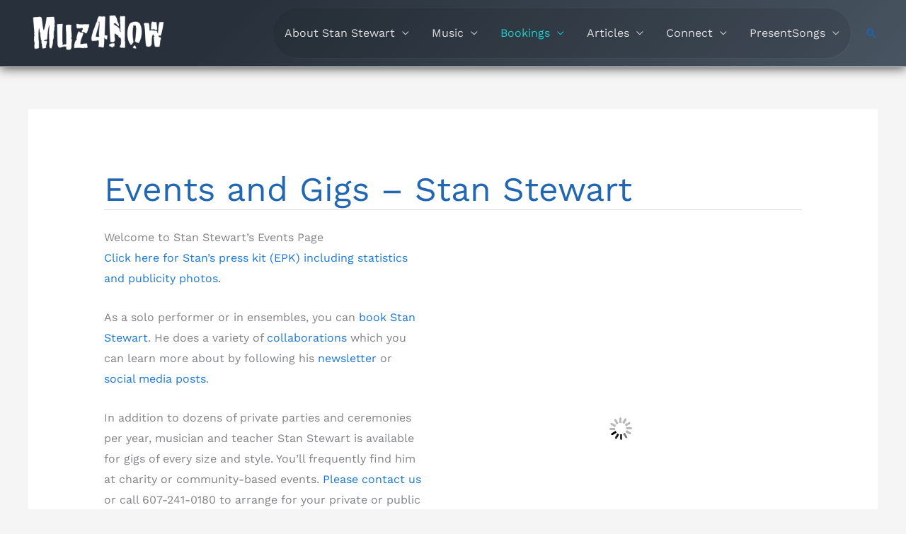

--- FILE ---
content_type: text/html; charset=UTF-8
request_url: https://muz4now.com/events-gigs-stan-stewart/
body_size: 50222
content:
<!DOCTYPE html><html lang="en-US"><head><script data-no-optimize="1">var litespeed_docref=sessionStorage.getItem("litespeed_docref");litespeed_docref&&(Object.defineProperty(document,"referrer",{get:function(){return litespeed_docref}}),sessionStorage.removeItem("litespeed_docref"));</script> <meta charset="UTF-8"><meta name="viewport" content="width=device-width, initial-scale=1"><link rel="profile" href="https://gmpg.org/xfn/11"><meta name='robots' content='index, follow, max-image-preview:large, max-snippet:-1, max-video-preview:-1' /><meta name="dlm-version" content="5.1.6"><meta name="google-site-verification" content="rE69q2qy7L0m9uV_b7_gz3-Md77Y5LIGh1LYMluYwGY" /><meta name="p:domain_verify" content="7855c2f7e15caf195346eecc8ac380e3" /><meta name="facebook-domain-verification" content="lzsao94tnhtx00u10sz7tn1h3zhcnp" />
 <script id="google_gtagjs-js-consent-mode-data-layer" type="litespeed/javascript">window.dataLayer=window.dataLayer||[];function gtag(){dataLayer.push(arguments)}
gtag('consent','default',{"ad_personalization":"denied","ad_storage":"denied","ad_user_data":"denied","analytics_storage":"denied","functionality_storage":"denied","security_storage":"denied","personalization_storage":"denied","region":["AT","BE","BG","CH","CY","CZ","DE","DK","EE","ES","FI","FR","GB","GR","HR","HU","IE","IS","IT","LI","LT","LU","LV","MT","NL","NO","PL","PT","RO","SE","SI","SK"],"wait_for_update":500});window._googlesitekitConsentCategoryMap={"statistics":["analytics_storage"],"marketing":["ad_storage","ad_user_data","ad_personalization"],"functional":["functionality_storage","security_storage"],"preferences":["personalization_storage"]};window._googlesitekitConsents={"ad_personalization":"denied","ad_storage":"denied","ad_user_data":"denied","analytics_storage":"denied","functionality_storage":"denied","security_storage":"denied","personalization_storage":"denied","region":["AT","BE","BG","CH","CY","CZ","DE","DK","EE","ES","FI","FR","GB","GR","HR","HU","IE","IS","IT","LI","LT","LU","LV","MT","NL","NO","PL","PT","RO","SE","SI","SK"],"wait_for_update":500}</script> <title>Book Stan Stewart for your event, ceremony, or gig</title><meta name="description" content="Stan Stewart is available for everything from art openings to weddings as a performing musician. Here are any upcoming public gigs he&#039;ll be playing." /><link rel="canonical" href="https://muz4now.com/events-gigs-stan-stewart/" /><meta property="og:locale" content="en_US" /><meta property="og:type" content="article" /><meta property="og:title" content="Events and Gigs - Stan Stewart" /><meta property="og:description" content="Stan Stewart - @muz4now" /><meta property="og:url" content="https://muz4now.com/events-gigs-stan-stewart/" /><meta property="og:site_name" content="Stan Stewart - @muz4now" /><meta property="article:publisher" content="https://www.facebook.com/Music4theMoment" /><meta property="article:modified_time" content="2025-10-27T00:44:21+00:00" /><meta property="og:image" content="https://muz4now.com/wp-content/uploads/2022/04/cropped-StanLaughsPiano06Web.jpg" /><meta property="og:image:width" content="640" /><meta property="og:image:height" content="853" /><meta property="og:image:type" content="image/jpeg" /><meta name="twitter:card" content="summary_large_image" /><meta name="twitter:site" content="@muz4now" /> <script type="application/ld+json" class="yoast-schema-graph">{"@context":"https://schema.org","@graph":[{"@type":"Article","@id":"https://muz4now.com/events-gigs-stan-stewart/#article","isPartOf":{"@id":"https://muz4now.com/events-gigs-stan-stewart/"},"author":{"name":"Stan Stewart","@id":"https://muz4now.com/#/schema/person/f9c920648a8d137564ccc9cff3b9a31c"},"headline":"Events and Gigs &#8211; Stan Stewart","datePublished":"2025-10-27T00:44:19+00:00","dateModified":"2025-10-27T00:44:21+00:00","mainEntityOfPage":{"@id":"https://muz4now.com/events-gigs-stan-stewart/"},"wordCount":179,"publisher":{"@id":"https://muz4now.com/#/schema/person/f9c920648a8d137564ccc9cff3b9a31c"},"image":{"@id":"https://muz4now.com/events-gigs-stan-stewart/#primaryimage"},"thumbnailUrl":"https://muz4now.com/wp-content/uploads/2022/04/cropped-StanLaughsPiano06Web.jpg","inLanguage":"en-US"},{"@type":"WebPage","@id":"https://muz4now.com/events-gigs-stan-stewart/","url":"https://muz4now.com/events-gigs-stan-stewart/","name":"Book Stan Stewart for your event, ceremony, or gig","isPartOf":{"@id":"https://muz4now.com/#website"},"primaryImageOfPage":{"@id":"https://muz4now.com/events-gigs-stan-stewart/#primaryimage"},"image":{"@id":"https://muz4now.com/events-gigs-stan-stewart/#primaryimage"},"thumbnailUrl":"https://muz4now.com/wp-content/uploads/2022/04/cropped-StanLaughsPiano06Web.jpg","datePublished":"2025-10-27T00:44:19+00:00","dateModified":"2025-10-27T00:44:21+00:00","description":"Stan Stewart is available for everything from art openings to weddings as a performing musician. Here are any upcoming public gigs he'll be playing.","breadcrumb":{"@id":"https://muz4now.com/events-gigs-stan-stewart/#breadcrumb"},"inLanguage":"en-US","potentialAction":[{"@type":"ReadAction","target":["https://muz4now.com/events-gigs-stan-stewart/"]}]},{"@type":"ImageObject","inLanguage":"en-US","@id":"https://muz4now.com/events-gigs-stan-stewart/#primaryimage","url":"https://muz4now.com/wp-content/uploads/2022/04/cropped-StanLaughsPiano06Web.jpg","contentUrl":"https://muz4now.com/wp-content/uploads/2022/04/cropped-StanLaughsPiano06Web.jpg","width":640,"height":853,"caption":"Gigs - Stan Stewart laughs while gigging on the piano"},{"@type":"BreadcrumbList","@id":"https://muz4now.com/events-gigs-stan-stewart/#breadcrumb","itemListElement":[{"@type":"ListItem","position":1,"name":"Stan Stewart aka muz4now","item":"https://muz4now.com/"},{"@type":"ListItem","position":2,"name":"Events and Gigs &#8211; Stan Stewart"}]},{"@type":"WebSite","@id":"https://muz4now.com/#website","url":"https://muz4now.com/","name":"Stan Stewart - @muz4now","description":"Stan Stewart - the muse is present","publisher":{"@id":"https://muz4now.com/#/schema/person/f9c920648a8d137564ccc9cff3b9a31c"},"alternateName":"Stan Stewart aka muz4now","potentialAction":[{"@type":"SearchAction","target":{"@type":"EntryPoint","urlTemplate":"https://muz4now.com/?s={search_term_string}"},"query-input":{"@type":"PropertyValueSpecification","valueRequired":true,"valueName":"search_term_string"}}],"inLanguage":"en-US"},{"@type":["Person","Organization"],"@id":"https://muz4now.com/#/schema/person/f9c920648a8d137564ccc9cff3b9a31c","name":"Stan Stewart","image":{"@type":"ImageObject","inLanguage":"en-US","@id":"https://muz4now.com/#/schema/person/image/","url":"https://muz4now.com/wp-content/uploads/2022/04/StanHeadshotWeb.jpg","contentUrl":"https://muz4now.com/wp-content/uploads/2022/04/StanHeadshotWeb.jpg","width":1365,"height":2048,"caption":"Stan Stewart"},"logo":{"@id":"https://muz4now.com/#/schema/person/image/"},"description":"Musician, improviser, poet, human.","sameAs":["http://muz4now.com","https://www.facebook.com/Music4theMoment","https://Instagram.com/muz4now","https://www.linkedin.com/in/muz4now/","https://www.pinterest.com/muz4now/","https://x.com/muz4now","https://www.youtube.com/user/muz4now","https://soundcloud.com/muz4now","https://www.tumblr.com/muz4now","https://mastodon.world/@muz4now"],"honorificSuffix":"MDiv","knowsAbout":["composing","recording","piano"],"knowsLanguage":["English"],"jobTitle":"Owner Artist","worksFor":"muz4now, inc.","url":"https://muz4now.com/author/muz4now/"}]}</script> <link rel='dns-prefetch' href='//secure.gravatar.com' /><link rel='dns-prefetch' href='//www.googletagmanager.com' /><link rel='dns-prefetch' href='//stats.wp.com' /><link rel='dns-prefetch' href='//v0.wordpress.com' /><link rel='dns-prefetch' href='//jetpack.wordpress.com' /><link rel='dns-prefetch' href='//s0.wp.com' /><link rel='dns-prefetch' href='//public-api.wordpress.com' /><link rel='dns-prefetch' href='//0.gravatar.com' /><link rel='dns-prefetch' href='//1.gravatar.com' /><link rel='dns-prefetch' href='//2.gravatar.com' /><link rel='dns-prefetch' href='//widgets.wp.com' /><link rel="alternate" type="application/rss+xml" title="Stan Stewart - @muz4now &raquo; Feed" href="https://muz4now.com/feed/" /><link rel="alternate" type="application/rss+xml" title="Stan Stewart - @muz4now &raquo; Comments Feed" href="https://muz4now.com/comments/feed/" /><link rel="alternate" title="oEmbed (JSON)" type="application/json+oembed" href="https://muz4now.com/wp-json/oembed/1.0/embed?url=https%3A%2F%2Fmuz4now.com%2Fevents-gigs-stan-stewart%2F" /><link rel="alternate" title="oEmbed (XML)" type="text/xml+oembed" href="https://muz4now.com/wp-json/oembed/1.0/embed?url=https%3A%2F%2Fmuz4now.com%2Fevents-gigs-stan-stewart%2F&#038;format=xml" /><link rel="alternate" type="application/rss+xml" title="Stan Stewart - @muz4now &raquo; Stories Feed" href="https://muz4now.com/web-stories/feed/"><style id='wp-img-auto-sizes-contain-inline-css'>img:is([sizes=auto i],[sizes^="auto," i]){contain-intrinsic-size:3000px 1500px}
/*# sourceURL=wp-img-auto-sizes-contain-inline-css */</style><style id="litespeed-ccss">body,figure,h1,h2,html,li,p,ul{border:0;font-size:100%;font-style:inherit;font-weight:inherit;margin:0;outline:0;padding:0;vertical-align:baseline}html{-webkit-text-size-adjust:100%;-ms-text-size-adjust:100%}body{margin:0}main,nav{display:block}a{background-color:#fff0}a,a:visited{text-decoration:none}img{border:0}svg:not(:root){overflow:hidden}figure{margin:0}button,input{color:inherit;font:inherit;margin:0}button{overflow:visible}button{text-transform:none}button{-webkit-appearance:button}button::-moz-focus-inner,input::-moz-focus-inner{border:0;padding:0}input{line-height:normal}input[type=search]{-webkit-appearance:textfield;box-sizing:content-box}input[type=search]::-webkit-search-cancel-button,input[type=search]::-webkit-search-decoration{-webkit-appearance:none}.ast-container{max-width:100%}.ast-container{margin-left:auto;margin-right:auto;padding-left:20px;padding-right:20px}.ast-container::after{content:"";display:table;clear:both}h1,h2{clear:both}h1{color:#808285;font-size:2em;line-height:1.2}.entry-content :where(h2),h2{color:#808285;font-size:1.7em;line-height:1.3}html{box-sizing:border-box}*,:after,:before{box-sizing:inherit}body{color:#808285;background:#fff;font-style:normal}ul{margin:0 0 1.5em 3em}ul{list-style:disc}li>ul{margin-bottom:0;margin-left:1.5em}img{height:auto;max-width:100%}button,input{color:#808285;font-weight:400;font-size:100%;margin:0;vertical-align:baseline}button,input{line-height:normal}button{border:1px solid;border-color:var(--ast-border-color);border-radius:2px;background:#e6e6e6;padding:.6em 1em .4em;color:#fff}input[type=search]{color:#666;border:1px solid var(--ast-border-color);border-radius:2px;-webkit-appearance:none}a{color:#4169e1}.screen-reader-text{border:0;clip:rect(1px,1px,1px,1px);height:1px;margin:-1px;overflow:hidden;padding:0;position:absolute;width:1px;word-wrap:normal!important}.alignright{display:inline;float:right;margin-left:1.5em}#primary:after,#primary:before,.ast-container:after,.ast-container:before,.clear:after,.clear:before,.site-content:after,.site-content:before,.site-header:after,.site-header:before,.site-main:after,.site-main:before{content:"";display:table}#primary:after,.ast-container:after,.clear:after,.site-content:after,.site-header:after,.site-main:after{clear:both}body{-webkit-font-smoothing:antialiased;-moz-osx-font-smoothing:grayscale}body:not(.logged-in){position:relative}#page{position:relative}a{text-decoration:none}img{vertical-align:middle}.entry-content :where(h1,h2,h3,h4,h5,h6){margin-bottom:20px}p{margin-bottom:1.75em}.search-form .search-field{outline:0}.ast-search-menu-icon{position:relative;z-index:3}input{line-height:1}body,button{line-height:1.85714285714286}.ast-single-post .entry-title{line-height:1.2}.entry-title{font-weight:var(--ast-blog-title-font-weight,normal)}body{background-color:#fff}#page{display:block}#primary{display:block;position:relative;float:left;width:100%}#primary{margin:4em 0}.ast-separate-container{background-color:#f5f5f5}.ast-separate-container #primary{padding:4em 0;margin:0;border:0}.ast-separate-container .ast-article-single:not(.ast-related-post){background-color:#fff}.ast-separate-container .ast-article-single{border-bottom:1px solid var(--ast-border-color);margin:0;padding:5.34em 6.67em}.ast-separate-container .ast-article-single{border-bottom:0}@media (max-width:1200px){.ast-separate-container .ast-article-single{margin:0;padding:3.34em 2.4em}}@media (min-width:993px){.ast-separate-container #primary{margin:4em 0;padding:0}}@media (max-width:992px){.ast-separate-container #primary{padding-left:0;padding-right:0}}.ast-search-icon .astra-search-icon{font-size:1.3em}.main-navigation{height:100%;-js-display:inline-flex;display:inline-flex}.main-navigation ul{list-style:none;margin:0;padding-left:0;position:relative}.main-header-menu .menu-link{text-decoration:none;padding:0 1em;display:inline-block}.main-header-menu .menu-item{position:relative}.main-header-menu .sub-menu{width:240px;background:#fff;left:-999em;position:absolute;top:100%;z-index:99999;visibility:hidden}.main-header-menu .sub-menu .menu-link{padding:.9em 1em;display:block;word-wrap:break-word}.main-header-menu .sub-menu .sub-menu{top:0}.submenu-with-border .sub-menu{border-width:1px;border-style:solid}.submenu-with-border .sub-menu .menu-link{border-width:0 0 1px;border-style:solid}.submenu-with-border .sub-menu .sub-menu{top:-2px}.ast-desktop .submenu-with-border .sub-menu>.menu-item:last-child>.menu-link{border-bottom-style:none}.ast-button-wrap{display:inline-block}.ast-button-wrap button{box-shadow:none;border:none}.ast-button-wrap .menu-toggle{padding:0;width:2.2em;height:2.1em;font-size:1.5em;font-weight:400;border-radius:2px;-webkit-font-smoothing:antialiased;-moz-osx-font-smoothing:grayscale;border-radius:2px;vertical-align:middle;line-height:1.85714285714286}.ast-button-wrap .menu-toggle.main-header-menu-toggle{padding:0 .5em;width:auto;text-align:center}.header-main-layout-1 .ast-main-header-bar-alignment{margin-left:auto}.site-navigation{height:100%}.entry-content>:last-child{margin-bottom:0}body{overflow-x:hidden}.ast-builder-grid-row{display:grid;grid-template-columns:auto auto;align-items:center;grid-column-gap:20px;overflow-wrap:anywhere}.ast-builder-grid-row>.site-header-section{flex-wrap:nowrap}.ast-builder-layout-element{align-items:center}.site-header-section{height:100%;min-height:0;align-items:center}.site-header-section>*{padding:0 10px}.site-header-section>div:first-child{padding-left:0}.site-header-section>div:last-child{padding-right:0}.site-header-section .ast-builder-menu{align-items:center}.ast-builder-layout-element.ast-header-search{height:auto}.ast-grid-right-section{justify-content:flex-end}.ast-logo-title-inline .ast-site-identity{padding:1em 0;-js-display:inline-flex;display:inline-flex;vertical-align:middle;align-items:center}.ahfb-svg-iconset{-js-display:inline-flex;display:inline-flex;align-self:center}.ahfb-svg-iconset svg{width:17px;height:17px}.ast-builder-grid-row-container{display:grid;align-content:center}.main-header-bar .main-header-bar-navigation{height:100%}.ast-nav-menu .sub-menu{line-height:1.45}.ast-builder-menu .main-navigation{padding:0}.ast-builder-menu .main-navigation>ul{align-self:center}.menu-toggle .ast-close-svg{display:none}.ast-mobile-header-wrap .menu-toggle .mobile-menu-toggle-icon{-js-display:inline-flex;display:inline-flex;align-self:center}.ast-mobile-header-wrap .ast-button-wrap .menu-toggle.main-header-menu-toggle{-js-display:flex;display:flex;align-items:center;width:auto;height:auto}.menu-toggle .mobile-menu-toggle-icon{-js-display:inline-flex;display:inline-flex;align-self:center}.ast-button-wrap .menu-toggle.main-header-menu-toggle{padding:.5em;align-items:center;-js-display:flex;display:flex}.site-header{z-index:99;position:relative}.main-header-bar-wrap{position:relative}.main-header-bar{background-color:#fff;border-bottom-color:var(--ast-border-color);border-bottom-style:solid}.main-header-bar{margin-left:auto;margin-right:auto}.ast-desktop .main-header-menu.ast-menu-shadow .sub-menu{box-shadow:0 4px 10px -2px rgb(0 0 0/.1)}.site-branding{line-height:1;align-self:center}.ast-menu-toggle{display:none;background:0 0;color:inherit;border-style:dotted;border-color:#fff0}.main-header-bar{z-index:4;position:relative}.main-header-bar .main-header-bar-navigation .sub-menu{line-height:1.45}.main-header-bar .main-header-bar-navigation .menu-item-has-children>.menu-link:after{line-height:normal}.ast-site-identity{padding:1em 0}.ast-desktop .main-header-menu>.menu-item .sub-menu:before{position:absolute;content:"";top:0;left:0;width:100%;transform:translateY(-100%)}input[type=search]{color:#666;padding:.75em;height:auto;border-width:1px;border-style:solid;border-color:var(--ast-border-color);border-radius:2px;background:var(--ast-comment-inputs-background);box-shadow:none;box-sizing:border-box}.page .entry-header{margin-bottom:1.5em}.entry-header{margin-bottom:1.2em;word-wrap:break-word}.entry-content{word-wrap:break-word}.entry-content p{margin-bottom:1.6em}.entry-content::after{display:table;clear:both;content:""}.entry-title{margin-bottom:.2em}@media (max-width:768px){.ast-separate-container .entry-header{margin-bottom:1em}}.ast-flex{-js-display:flex;display:flex;flex-wrap:wrap}.ast-inline-flex{-js-display:inline-flex;display:inline-flex;align-items:center;flex-wrap:wrap;align-content:center}.ast-flex-grow-1{flex-grow:1}:root{--ast-post-nav-space:0;--ast-container-default-xlg-padding:6.67em;--ast-container-default-lg-padding:5.67em;--ast-container-default-slg-padding:4.34em;--ast-container-default-md-padding:3.34em;--ast-container-default-sm-padding:6.67em;--ast-container-default-xs-padding:2.4em;--ast-container-default-xxs-padding:1.4em;--ast-code-block-background:#EEEEEE;--ast-comment-inputs-background:#FAFAFA;--ast-normal-container-width:1200px;--ast-narrow-container-width:750px;--ast-blog-title-font-weight:normal;--ast-blog-meta-weight:inherit;--ast-global-color-primary:var(--ast-global-color-5);--ast-global-color-secondary:var(--ast-global-color-4);--ast-global-color-alternate-background:var(--ast-global-color-7);--ast-global-color-subtle-background:var(--ast-global-color-6);--ast-bg-style-guide:#F8FAFC;--ast-shadow-style-guide:0px 0px 4px 0 #00000057;--ast-global-dark-bg-style:#fff;--ast-global-dark-lfs:#fbfbfb;--ast-widget-bg-color:#fafafa;--ast-wc-container-head-bg-color:#fbfbfb;--ast-title-layout-bg:#eeeeee;--ast-search-border-color:#e7e7e7;--ast-lifter-hover-bg:#e6e6e6;--ast-gallery-block-color:#000;--srfm-color-input-label:var(--ast-global-color-2)}html{font-size:100%}a{color:rgb(10 109 209/.93)}body,button,input{font-family:"Work Sans",sans-serif;font-weight:400;font-size:16px;font-size:1rem}h1,h2,.entry-content :where(h1,h2,h3,h4,h5,h6){font-family:"Lora",serif}header .custom-logo-link img{max-width:197px;width:197px}.entry-title{font-size:40px;font-size:2.5rem}h1{font-size:48px;font-size:3rem;font-family:"Work Sans",sans-serif;line-height:1.4em}h2,.entry-content :where(h2){font-size:38px;font-size:2.375rem;font-family:"Lora",serif;line-height:1.3em}body,h1,h2,.entry-content :where(h1,h2,h3,h4,h5,h6){color:#3a3a3a}.ast-search-menu-icon form.search-form{padding-right:0}.ast-search-menu-icon.slide-search input.search-field{width:0}input{outline:none}.ast-logo-title-inline .site-logo-img{padding-right:1em}@media (max-width:768.9px){#ast-desktop-header{display:none}}@media (min-width:769px){#ast-mobile-header{display:none}}@media (max-width:768px){.ast-separate-container .ast-article-single{padding:1.5em 2.14em}}.menu-toggle,button{color:#000;border-color:#20cccc;background-color:#20cccc;border-top-left-radius:2px;border-top-right-radius:2px;border-bottom-right-radius:2px;border-bottom-left-radius:2px;padding-top:10px;padding-right:40px;padding-bottom:10px;padding-left:40px;font-family:inherit;font-weight:inherit}@media (min-width:544px){.ast-container{max-width:100%}}@media (max-width:544px){.ast-separate-container .ast-article-single{padding:1.5em 1em}.ast-separate-container #content .ast-container{padding-left:.54em;padding-right:.54em}}@media (max-width:768px){body,button,input{font-size:16px;font-size:1rem}h1{font-size:40px}h2,.entry-content :where(h2){font-size:32px}}@media (max-width:544px){body,button,input{font-size:16px;font-size:1rem}h1{font-size:36px}h2,.entry-content :where(h2){font-size:28px}}@media (max-width:544px){html{font-size:100%}}@media (min-width:769px){.ast-container{max-width:1240px}}:root{--ast-global-color-0:#0170B9;--ast-global-color-1:#3a3a3a;--ast-global-color-2:#3a3a3a;--ast-global-color-3:#4B4F58;--ast-global-color-4:#F5F5F5;--ast-global-color-5:#FFFFFF;--ast-global-color-6:#E5E5E5;--ast-global-color-7:#424242;--ast-global-color-8:#000000}:root{--ast-border-color:#dddddd}header.entry-header{text-align:left}header.entry-header .entry-title{font-size:30px;font-size:1.875rem}header.entry-header>*:not(:last-child){margin-bottom:10px}@media (max-width:768px){header.entry-header{text-align:left}}@media (max-width:544px){header.entry-header{text-align:left}}.ast-builder-layout-element[data-section="title_tagline"]{display:flex}.ast-builder-menu-1{font-family:inherit;font-weight:inherit}.ast-builder-menu-1 .sub-menu{border-top-width:2px;border-bottom-width:0;border-right-width:0;border-left-width:0;border-color:#20cccc;border-style:solid}.ast-builder-menu-1 .sub-menu .sub-menu{top:-2px}.ast-builder-menu-1 .main-header-menu>.menu-item>.sub-menu{margin-top:0}.ast-desktop .ast-builder-menu-1 .main-header-menu>.menu-item>.sub-menu:before{height:calc(0px + 2px + 5px)}.ast-desktop .ast-builder-menu-1 .menu-item .sub-menu .menu-link{border-style:none}@media (max-width:768px){.ast-builder-menu-1 .menu-item-has-children>.menu-link:after{content:unset}.ast-builder-menu-1 .main-header-menu>.menu-item>.sub-menu{margin-top:0}}@media (max-width:544px){.ast-builder-menu-1 .main-header-menu>.menu-item>.sub-menu{margin-top:0}}.ast-builder-menu-1{display:flex}.ast-search-icon .ast-icon{z-index:4}.ast-search-icon{z-index:4;position:relative;line-height:normal}.main-header-bar .ast-search-menu-icon .search-form{background-color:#fff}.ast-search-menu-icon .search-form{border:1px solid var(--ast-search-border-color);line-height:normal;padding:0 3em 0 0;border-radius:2px;display:inline-block;-webkit-backface-visibility:hidden;backface-visibility:hidden;position:relative;color:inherit;background-color:#fff}.ast-search-menu-icon .astra-search-icon{-js-display:flex;display:flex;line-height:normal}.ast-search-menu-icon .search-field{border:none;background-color:#fff0;border-radius:inherit;color:inherit;font-size:inherit;width:0;color:#757575}.ast-header-search .ast-search-menu-icon.slide-search .search-form{-js-display:flex;display:flex;align-items:center}.ast-search-menu-icon.slide-search .search-form{-webkit-backface-visibility:visible;backface-visibility:visible;visibility:hidden;opacity:0;position:absolute;z-index:3;right:-1em;top:50%;transform:translateY(-50%)}.ast-header-search .ast-search-menu-icon .search-form .search-field:-ms-input-placeholder,.ast-header-search .ast-search-menu-icon .search-form .search-field:-ms-input-placeholder{opacity:.5}.ast-header-search .ast-search-menu-icon.slide-search .search-form{-js-display:flex;display:flex;align-items:center}.ast-builder-layout-element.ast-header-search{height:auto}.ast-header-search .astra-search-icon{font-size:18px}@media (max-width:768px){.ast-header-search .astra-search-icon{font-size:18px}}@media (max-width:544px){.ast-header-search .astra-search-icon{font-size:18px}}.ast-header-search{display:flex}@media (min-width:769px){.main-header-bar{border-bottom-width:1px}}.main-header-menu .menu-item{-js-display:flex;display:flex;-webkit-box-pack:center;-webkit-justify-content:center;-moz-box-pack:center;-ms-flex-pack:center;justify-content:center;-webkit-box-orient:vertical;-webkit-box-direction:normal;-webkit-flex-direction:column;-moz-box-orient:vertical;-moz-box-direction:normal;-ms-flex-direction:column;flex-direction:column}.main-header-menu>.menu-item>.menu-link{height:100%;-webkit-box-align:center;-webkit-align-items:center;-moz-box-align:center;-ms-flex-align:center;align-items:center;-js-display:flex;display:flex}.main-header-menu .sub-menu .menu-item.menu-item-has-children>.menu-link:after{position:absolute;right:1em;top:50%;transform:translate(0,-50%) rotate(270deg)}.astra-search-icon::before{content:"";font-family:Astra;font-style:normal;font-weight:400;text-decoration:inherit;text-align:center;-webkit-font-smoothing:antialiased;-moz-osx-font-smoothing:grayscale;z-index:3}.main-header-bar .main-header-bar-navigation .menu-item-has-children>a:after{content:"";display:inline-block;font-family:Astra;font-size:.6rem;font-weight:700;text-rendering:auto;-webkit-font-smoothing:antialiased;-moz-osx-font-smoothing:grayscale;margin-left:10px;line-height:normal}@media (min-width:769px){.ast-builder-menu .main-navigation>ul>li:last-child a{margin-right:0}}.ast-separate-container .ast-article-single:not(.ast-related-post){background-color:var(--ast-global-color-5)}@media (max-width:768px){.ast-separate-container .ast-article-single:not(.ast-related-post){background-color:var(--ast-global-color-5)}}@media (max-width:544px){.ast-separate-container .ast-article-single:not(.ast-related-post){background-color:var(--ast-global-color-5)}}.ast-mobile-header-content>*{padding:10px 0;height:auto}.ast-mobile-header-content>*:first-child{padding-top:10px}.ast-mobile-header-content>.ast-builder-menu{padding-top:0}.ast-mobile-header-content>*:last-child{padding-bottom:0}.ast-mobile-header-wrap .ast-mobile-header-content{display:none}.ast-mobile-header-wrap .ast-mobile-header-content{background-color:#fff}.ast-mobile-header-content>*{padding-top:0;padding-bottom:0}.content-align-flex-start .ast-builder-layout-element{justify-content:flex-start}.content-align-flex-start .main-header-menu{text-align:left}.ast-mobile-header-wrap .ast-primary-header-bar,.ast-primary-header-bar .site-primary-header-wrap{min-height:70px}.ast-desktop .ast-primary-header-bar .main-header-menu>.menu-item{line-height:70px}@media (min-width:769px){.ast-primary-header-bar{border-bottom-width:1px;border-bottom-style:solid}}.ast-primary-header-bar{background-color:#fff;background-image:none}.ast-primary-header-bar{display:block}[data-section="section-header-mobile-trigger"] .ast-button-wrap .ast-mobile-menu-trigger-minimal{color:#20cccc;border:none;background:#fff0}[data-section="section-header-mobile-trigger"] .ast-button-wrap .mobile-menu-toggle-icon .ast-mobile-svg{width:20px;height:20px;fill:#20cccc}.ast-desktop .astra-menu-animation-fade>.menu-item>.sub-menu,.ast-desktop .astra-menu-animation-fade>.menu-item>.sub-menu .sub-menu{opacity:0;visibility:hidden}.wp-block-image img{box-sizing:border-box;height:auto;max-width:100%;vertical-align:bottom}.wp-block-image.alignright{display:table}ul{box-sizing:border-box}.entry-content{counter-reset:footnotes}:root{--wp--preset--font-size--normal:16px;--wp--preset--font-size--huge:42px}.screen-reader-text{border:0;clip-path:inset(50%);height:1px;margin:-1px;overflow:hidden;padding:0;position:absolute;width:1px;word-wrap:normal!important}html :where(img[class*=wp-image-]){height:auto;max-width:100%}:where(figure){margin:0 0 1em}button{border:none}:root{--wp--preset--aspect-ratio--square:1;--wp--preset--aspect-ratio--4-3:4/3;--wp--preset--aspect-ratio--3-4:3/4;--wp--preset--aspect-ratio--3-2:3/2;--wp--preset--aspect-ratio--2-3:2/3;--wp--preset--aspect-ratio--16-9:16/9;--wp--preset--aspect-ratio--9-16:9/16;--wp--preset--color--black:#000000;--wp--preset--color--cyan-bluish-gray:#abb8c3;--wp--preset--color--white:#ffffff;--wp--preset--color--pale-pink:#f78da7;--wp--preset--color--vivid-red:#cf2e2e;--wp--preset--color--luminous-vivid-orange:#ff6900;--wp--preset--color--luminous-vivid-amber:#fcb900;--wp--preset--color--light-green-cyan:#7bdcb5;--wp--preset--color--vivid-green-cyan:#00d084;--wp--preset--color--pale-cyan-blue:#8ed1fc;--wp--preset--color--vivid-cyan-blue:#0693e3;--wp--preset--color--vivid-purple:#9b51e0;--wp--preset--color--ast-global-color-0:var(--ast-global-color-0);--wp--preset--color--ast-global-color-1:var(--ast-global-color-1);--wp--preset--color--ast-global-color-2:var(--ast-global-color-2);--wp--preset--color--ast-global-color-3:var(--ast-global-color-3);--wp--preset--color--ast-global-color-4:var(--ast-global-color-4);--wp--preset--color--ast-global-color-5:var(--ast-global-color-5);--wp--preset--color--ast-global-color-6:var(--ast-global-color-6);--wp--preset--color--ast-global-color-7:var(--ast-global-color-7);--wp--preset--color--ast-global-color-8:var(--ast-global-color-8);--wp--preset--gradient--vivid-cyan-blue-to-vivid-purple:linear-gradient(135deg,rgba(6,147,227,1) 0%,rgb(155,81,224) 100%);--wp--preset--gradient--light-green-cyan-to-vivid-green-cyan:linear-gradient(135deg,rgb(122,220,180) 0%,rgb(0,208,130) 100%);--wp--preset--gradient--luminous-vivid-amber-to-luminous-vivid-orange:linear-gradient(135deg,rgba(252,185,0,1) 0%,rgba(255,105,0,1) 100%);--wp--preset--gradient--luminous-vivid-orange-to-vivid-red:linear-gradient(135deg,rgba(255,105,0,1) 0%,rgb(207,46,46) 100%);--wp--preset--gradient--very-light-gray-to-cyan-bluish-gray:linear-gradient(135deg,rgb(238,238,238) 0%,rgb(169,184,195) 100%);--wp--preset--gradient--cool-to-warm-spectrum:linear-gradient(135deg,rgb(74,234,220) 0%,rgb(151,120,209) 20%,rgb(207,42,186) 40%,rgb(238,44,130) 60%,rgb(251,105,98) 80%,rgb(254,248,76) 100%);--wp--preset--gradient--blush-light-purple:linear-gradient(135deg,rgb(255,206,236) 0%,rgb(152,150,240) 100%);--wp--preset--gradient--blush-bordeaux:linear-gradient(135deg,rgb(254,205,165) 0%,rgb(254,45,45) 50%,rgb(107,0,62) 100%);--wp--preset--gradient--luminous-dusk:linear-gradient(135deg,rgb(255,203,112) 0%,rgb(199,81,192) 50%,rgb(65,88,208) 100%);--wp--preset--gradient--pale-ocean:linear-gradient(135deg,rgb(255,245,203) 0%,rgb(182,227,212) 50%,rgb(51,167,181) 100%);--wp--preset--gradient--electric-grass:linear-gradient(135deg,rgb(202,248,128) 0%,rgb(113,206,126) 100%);--wp--preset--gradient--midnight:linear-gradient(135deg,rgb(2,3,129) 0%,rgb(40,116,252) 100%);--wp--preset--font-size--small:13px;--wp--preset--font-size--medium:20px;--wp--preset--font-size--large:36px;--wp--preset--font-size--x-large:42px;--wp--preset--spacing--20:0.44rem;--wp--preset--spacing--30:0.67rem;--wp--preset--spacing--40:1rem;--wp--preset--spacing--50:1.5rem;--wp--preset--spacing--60:2.25rem;--wp--preset--spacing--70:3.38rem;--wp--preset--spacing--80:5.06rem;--wp--preset--shadow--natural:6px 6px 9px rgba(0, 0, 0, 0.2);--wp--preset--shadow--deep:12px 12px 50px rgba(0, 0, 0, 0.4);--wp--preset--shadow--sharp:6px 6px 0px rgba(0, 0, 0, 0.2);--wp--preset--shadow--outlined:6px 6px 0px -3px rgba(255, 255, 255, 1), 6px 6px rgba(0, 0, 0, 1);--wp--preset--shadow--crisp:6px 6px 0px rgba(0, 0, 0, 1)}:root{--wp--style--global--content-size:var(--wp--custom--ast-content-width-size);--wp--style--global--wide-size:var(--wp--custom--ast-wide-width-size)}:where(body){margin:0}:root{--wp--style--block-gap:24px}body{padding-top:0;padding-right:0;padding-bottom:0;padding-left:0}a:where(:not(.wp-element-button)){text-decoration:none}:root{--preset-color1:#037fff;--preset-color2: #026fe0;--preset-color3: #071323;--preset-color4: #132133;--preset-color5: #34495e;--preset-color6: #787676;--preset-color7: #f0f2f3;--preset-color8: #f8f9fa;--preset-color9: #ffffff}:root{--postx_preset_Base_1_color:#f4f4ff;--postx_preset_Base_2_color:#dddff8;--postx_preset_Base_3_color:#B4B4D6;--postx_preset_Primary_color:#3323f0;--postx_preset_Secondary_color:#4a5fff;--postx_preset_Tertiary_color:#FFFFFF;--postx_preset_Contrast_3_color:#545472;--postx_preset_Contrast_2_color:#262657;--postx_preset_Contrast_1_color:#10102e;--postx_preset_Over_Primary_color:#ffffff}:root{--postx_preset_Primary_to_Secondary_to_Right_gradient:linear-gradient(90deg, var(--postx_preset_Primary_color) 0%, var(--postx_preset_Secondary_color) 100%);--postx_preset_Primary_to_Secondary_to_Bottom_gradient:linear-gradient(180deg, var(--postx_preset_Primary_color) 0%, var(--postx_preset_Secondary_color) 100%);--postx_preset_Secondary_to_Primary_to_Right_gradient:linear-gradient(90deg, var(--postx_preset_Secondary_color) 0%, var(--postx_preset_Primary_color) 100%);--postx_preset_Secondary_to_Primary_to_Bottom_gradient:linear-gradient(180deg, var(--postx_preset_Secondary_color) 0%, var(--postx_preset_Primary_color) 100%);--postx_preset_Cold_Evening_gradient:linear-gradient(0deg, rgb(12, 52, 131) 0%, rgb(162, 182, 223) 100%, rgb(107, 140, 206) 100%, rgb(162, 182, 223) 100%);--postx_preset_Purple_Division_gradient:linear-gradient(0deg, rgb(112, 40, 228) 0%, rgb(229, 178, 202) 100%);--postx_preset_Over_Sun_gradient:linear-gradient(60deg, rgb(171, 236, 214) 0%, rgb(251, 237, 150) 100%);--postx_preset_Morning_Salad_gradient:linear-gradient(-255deg, rgb(183, 248, 219) 0%, rgb(80, 167, 194) 100%);--postx_preset_Fabled_Sunset_gradient:linear-gradient(-270deg, rgb(35, 21, 87) 0%, rgb(68, 16, 122) 29%, rgb(255, 19, 97) 67%, rgb(255, 248, 0) 100%)}:root{--postx_preset_Heading_typo_font_family:Roboto;--postx_preset_Heading_typo_font_family_type:sans-serif;--postx_preset_Heading_typo_font_weight:600;--postx_preset_Heading_typo_text_transform:capitalize;--postx_preset_Body_and_Others_typo_font_family:Roboto;--postx_preset_Body_and_Others_typo_font_family_type:sans-serif;--postx_preset_Body_and_Others_typo_font_weight:400;--postx_preset_Body_and_Others_typo_text_transform:lowercase;--postx_preset_body_typo_font_size_lg:16px;--postx_preset_paragraph_1_typo_font_size_lg:12px;--postx_preset_paragraph_2_typo_font_size_lg:12px;--postx_preset_paragraph_3_typo_font_size_lg:12px;--postx_preset_heading_h1_typo_font_size_lg:42px;--postx_preset_heading_h2_typo_font_size_lg:36px;--postx_preset_heading_h3_typo_font_size_lg:30px;--postx_preset_heading_h4_typo_font_size_lg:24px;--postx_preset_heading_h5_typo_font_size_lg:20px;--postx_preset_heading_h6_typo_font_size_lg:16px}.lazy-hidden{background-color:#fff;background-image:url(/wp-content/plugins/a3-lazy-load/assets/css/loading.gif);background-repeat:no-repeat;background-position:50% 50%}figure.wp-block-image img.lazy-hidden{min-width:150px}.clear{clear:both}.lazy-hidden{background-color:#fff}.main-header-bar{position:fixed;top:0;width:100%;box-shadow:0 1px 15px rgb(0 0 0/.75)}.site-content{padding-top:90px}.main-header-bar .main-header-bar-navigation{height:100%;background:rgb(0 0 0/.1);border-radius:50px;box-shadow:1px 1px 1px rgb(255 255 255/.05)}.main-header-bar{background-color:#485461;background-image:linear-gradient(315deg,#485461 0%,#28313b 74%);border-bottom-color:#eaeaea;border-bottom-style:solid}.main-header-menu a{color:#dedede!important}.main-header-menu .current-menu-item>a,.main-header-menu .current-menu-ancestor>a,.main-header-menu .current_page_item>a,.main-header-menu .current-menu-ancestor>.ast-menu-toggle{color:rgb(32 204 204)!important}.main-header-menu .sub-menu{background:#353f49}body.ast-single-post:not(.home) .entry-title{font-size:3rem;color:#2267b1;border-bottom:1px solid #dedede}</style><link rel="preload" data-asynced="1" data-optimized="2" as="style" onload="this.onload=null;this.rel='stylesheet'" href="https://muz4now.com/wp-content/litespeed/ucss/b2fd57beed5bc66fb14dddfeb3294fe1.css?ver=9b280" /><script data-optimized="1" type="litespeed/javascript" data-src="https://muz4now.com/wp-content/plugins/litespeed-cache/assets/js/css_async.min.js"></script> <style id='astra-theme-css-inline-css'>.ast-no-sidebar .entry-content .alignfull {margin-left: calc( -50vw + 50%);margin-right: calc( -50vw + 50%);max-width: 100vw;width: 100vw;}.ast-no-sidebar .entry-content .alignwide {margin-left: calc(-41vw + 50%);margin-right: calc(-41vw + 50%);max-width: unset;width: unset;}.ast-no-sidebar .entry-content .alignfull .alignfull,.ast-no-sidebar .entry-content .alignfull .alignwide,.ast-no-sidebar .entry-content .alignwide .alignfull,.ast-no-sidebar .entry-content .alignwide .alignwide,.ast-no-sidebar .entry-content .wp-block-column .alignfull,.ast-no-sidebar .entry-content .wp-block-column .alignwide{width: 100%;margin-left: auto;margin-right: auto;}.wp-block-gallery,.blocks-gallery-grid {margin: 0;}.wp-block-separator {max-width: 100px;}.wp-block-separator.is-style-wide,.wp-block-separator.is-style-dots {max-width: none;}.entry-content .has-2-columns .wp-block-column:first-child {padding-right: 10px;}.entry-content .has-2-columns .wp-block-column:last-child {padding-left: 10px;}@media (max-width: 782px) {.entry-content .wp-block-columns .wp-block-column {flex-basis: 100%;}.entry-content .has-2-columns .wp-block-column:first-child {padding-right: 0;}.entry-content .has-2-columns .wp-block-column:last-child {padding-left: 0;}}body .entry-content .wp-block-latest-posts {margin-left: 0;}body .entry-content .wp-block-latest-posts li {list-style: none;}.ast-no-sidebar .ast-container .entry-content .wp-block-latest-posts {margin-left: 0;}.ast-header-break-point .entry-content .alignwide {margin-left: auto;margin-right: auto;}.entry-content .blocks-gallery-item img {margin-bottom: auto;}.wp-block-pullquote {border-top: 4px solid #555d66;border-bottom: 4px solid #555d66;color: #40464d;}:root{--ast-post-nav-space:0;--ast-container-default-xlg-padding:6.67em;--ast-container-default-lg-padding:5.67em;--ast-container-default-slg-padding:4.34em;--ast-container-default-md-padding:3.34em;--ast-container-default-sm-padding:6.67em;--ast-container-default-xs-padding:2.4em;--ast-container-default-xxs-padding:1.4em;--ast-code-block-background:#EEEEEE;--ast-comment-inputs-background:#FAFAFA;--ast-normal-container-width:1200px;--ast-narrow-container-width:750px;--ast-blog-title-font-weight:normal;--ast-blog-meta-weight:inherit;--ast-global-color-primary:var(--ast-global-color-5);--ast-global-color-secondary:var(--ast-global-color-4);--ast-global-color-alternate-background:var(--ast-global-color-7);--ast-global-color-subtle-background:var(--ast-global-color-6);--ast-bg-style-guide:var( --ast-global-color-secondary,--ast-global-color-5 );--ast-shadow-style-guide:0px 0px 4px 0 #00000057;--ast-global-dark-bg-style:#fff;--ast-global-dark-lfs:#fbfbfb;--ast-widget-bg-color:#fafafa;--ast-wc-container-head-bg-color:#fbfbfb;--ast-title-layout-bg:#eeeeee;--ast-search-border-color:#e7e7e7;--ast-lifter-hover-bg:#e6e6e6;--ast-gallery-block-color:#000;--srfm-color-input-label:var(--ast-global-color-2);}html{font-size:100%;}a,.page-title{color:rgba(10,109,209,0.93);}a:hover,a:focus{color:#002ec6;}body,button,input,select,textarea,.ast-button,.ast-custom-button{font-family:'Work Sans',sans-serif;font-weight:400;font-size:16px;font-size:1rem;}blockquote{color:#000000;}h1,h2,h3,h4,h5,h6,.entry-content :where(h1,h2,h3,h4,h5,h6),.site-title,.site-title a{font-family:'Lora',serif;}.ast-site-identity .site-title a{color:var(--ast-global-color-2);}.site-title{font-size:35px;font-size:2.1875rem;display:none;}header .custom-logo-link img{max-width:197px;width:197px;}.astra-logo-svg{width:197px;}.site-header .site-description{font-size:15px;font-size:0.9375rem;display:none;}.entry-title{font-size:40px;font-size:2.5rem;}.archive .ast-article-post .ast-article-inner,.blog .ast-article-post .ast-article-inner,.archive .ast-article-post .ast-article-inner:hover,.blog .ast-article-post .ast-article-inner:hover{overflow:hidden;}h1,.entry-content :where(h1){font-size:48px;font-size:3rem;font-family:'Work Sans',sans-serif;line-height:1.4em;}h2,.entry-content :where(h2){font-size:38px;font-size:2.375rem;font-family:'Lora',serif;line-height:1.3em;}h3,.entry-content :where(h3){font-size:30px;font-size:1.875rem;font-family:'Lora',serif;line-height:1.3em;}h4,.entry-content :where(h4){font-size:24px;font-size:1.5rem;line-height:1.2em;font-family:'Work Sans',sans-serif;}h5,.entry-content :where(h5){font-size:21px;font-size:1.3125rem;line-height:1.2em;font-family:'Work Sans',sans-serif;}h6,.entry-content :where(h6){font-size:17px;font-size:1.0625rem;line-height:1.25em;font-family:'Work Sans',sans-serif;}::selection{background-color:#20cccc;color:#000000;}body,h1,h2,h3,h4,h5,h6,.entry-title a,.entry-content :where(h1,h2,h3,h4,h5,h6){color:#3a3a3a;}.tagcloud a:hover,.tagcloud a:focus,.tagcloud a.current-item{color:#0a6dd1;border-color:rgba(10,109,209,0.93);background-color:rgba(10,109,209,0.93);}input:focus,input[type="text"]:focus,input[type="email"]:focus,input[type="url"]:focus,input[type="password"]:focus,input[type="reset"]:focus,input[type="search"]:focus,textarea:focus{border-color:rgba(10,109,209,0.93);}input[type="radio"]:checked,input[type=reset],input[type="checkbox"]:checked,input[type="checkbox"]:hover:checked,input[type="checkbox"]:focus:checked,input[type=range]::-webkit-slider-thumb{border-color:rgba(10,109,209,0.93);background-color:rgba(10,109,209,0.93);box-shadow:none;}.site-footer a:hover + .post-count,.site-footer a:focus + .post-count{background:rgba(10,109,209,0.93);border-color:rgba(10,109,209,0.93);}.single .nav-links .nav-previous,.single .nav-links .nav-next{color:rgba(10,109,209,0.93);}.entry-meta,.entry-meta *{line-height:1.45;color:rgba(10,109,209,0.93);}.entry-meta a:not(.ast-button):hover,.entry-meta a:not(.ast-button):hover *,.entry-meta a:not(.ast-button):focus,.entry-meta a:not(.ast-button):focus *,.page-links > .page-link,.page-links .page-link:hover,.post-navigation a:hover{color:#002ec6;}#cat option,.secondary .calendar_wrap thead a,.secondary .calendar_wrap thead a:visited{color:rgba(10,109,209,0.93);}.secondary .calendar_wrap #today,.ast-progress-val span{background:rgba(10,109,209,0.93);}.secondary a:hover + .post-count,.secondary a:focus + .post-count{background:rgba(10,109,209,0.93);border-color:rgba(10,109,209,0.93);}.calendar_wrap #today > a{color:#0a6dd1;}.page-links .page-link,.single .post-navigation a{color:rgba(10,109,209,0.93);}.ast-search-menu-icon .search-form button.search-submit{padding:0 4px;}.ast-search-menu-icon form.search-form{padding-right:0;}.ast-search-menu-icon.slide-search input.search-field{width:0;}.ast-header-search .ast-search-menu-icon.ast-dropdown-active .search-form,.ast-header-search .ast-search-menu-icon.ast-dropdown-active .search-field:focus{transition:all 0.2s;}.search-form input.search-field:focus{outline:none;}.widget-title,.widget .wp-block-heading{font-size:22px;font-size:1.375rem;color:#3a3a3a;}.ast-search-menu-icon.slide-search a:focus-visible:focus-visible,.astra-search-icon:focus-visible,#close:focus-visible,a:focus-visible,.ast-menu-toggle:focus-visible,.site .skip-link:focus-visible,.wp-block-loginout input:focus-visible,.wp-block-search.wp-block-search__button-inside .wp-block-search__inside-wrapper,.ast-header-navigation-arrow:focus-visible,.ast-orders-table__row .ast-orders-table__cell:focus-visible,a#ast-apply-coupon:focus-visible,#ast-apply-coupon:focus-visible,#close:focus-visible,.button.search-submit:focus-visible,#search_submit:focus,.normal-search:focus-visible,.ast-header-account-wrap:focus-visible,.astra-cart-drawer-close:focus,.ast-single-variation:focus,.ast-button:focus,.ast-builder-button-wrap:has(.ast-custom-button-link:focus),.ast-builder-button-wrap .ast-custom-button-link:focus{outline-style:dotted;outline-color:inherit;outline-width:thin;}input:focus,input[type="text"]:focus,input[type="email"]:focus,input[type="url"]:focus,input[type="password"]:focus,input[type="reset"]:focus,input[type="search"]:focus,input[type="number"]:focus,textarea:focus,.wp-block-search__input:focus,[data-section="section-header-mobile-trigger"] .ast-button-wrap .ast-mobile-menu-trigger-minimal:focus,.ast-mobile-popup-drawer.active .menu-toggle-close:focus,#ast-scroll-top:focus,#coupon_code:focus,#ast-coupon-code:focus{border-style:dotted;border-color:inherit;border-width:thin;}input{outline:none;}.ast-logo-title-inline .site-logo-img{padding-right:1em;}.site-logo-img img{ transition:all 0.2s linear;}body .ast-oembed-container *{position:absolute;top:0;width:100%;height:100%;left:0;}body .wp-block-embed-pocket-casts .ast-oembed-container *{position:unset;}.ast-single-post-featured-section + article {margin-top: 2em;}.site-content .ast-single-post-featured-section img {width: 100%;overflow: hidden;object-fit: cover;}.site > .ast-single-related-posts-container {margin-top: 0;}@media (min-width: 769px) {.ast-desktop .ast-container--narrow {max-width: var(--ast-narrow-container-width);margin: 0 auto;}}@media (max-width:768.9px){#ast-desktop-header{display:none;}}@media (min-width:769px){#ast-mobile-header{display:none;}}.wp-block-buttons.aligncenter{justify-content:center;}@media (max-width:782px){.entry-content .wp-block-columns .wp-block-column{margin-left:0px;}}.wp-block-image.aligncenter{margin-left:auto;margin-right:auto;}.wp-block-table.aligncenter{margin-left:auto;margin-right:auto;}.wp-block-buttons .wp-block-button.is-style-outline .wp-block-button__link.wp-element-button,.ast-outline-button,.wp-block-uagb-buttons-child .uagb-buttons-repeater.ast-outline-button{border-top-width:2px;border-right-width:2px;border-bottom-width:2px;border-left-width:2px;font-family:inherit;font-weight:inherit;line-height:1em;border-top-left-radius:2px;border-top-right-radius:2px;border-bottom-right-radius:2px;border-bottom-left-radius:2px;}.wp-block-button .wp-block-button__link.wp-element-button.is-style-outline:not(.has-background),.wp-block-button.is-style-outline>.wp-block-button__link.wp-element-button:not(.has-background),.ast-outline-button{background-color:transparent;}.entry-content[data-ast-blocks-layout] > figure{margin-bottom:1em;}@media (max-width:768px){.ast-left-sidebar #content > .ast-container{display:flex;flex-direction:column-reverse;width:100%;}.ast-separate-container .ast-article-post,.ast-separate-container .ast-article-single{padding:1.5em 2.14em;}.ast-author-box img.avatar{margin:20px 0 0 0;}}@media (min-width:769px){.ast-separate-container.ast-right-sidebar #primary,.ast-separate-container.ast-left-sidebar #primary{border:0;}.search-no-results.ast-separate-container #primary{margin-bottom:4em;}}.menu-toggle,button,.ast-button,.ast-custom-button,.button,input#submit,input[type="button"],input[type="submit"],input[type="reset"]{color:#000000;border-color:#20cccc;background-color:#20cccc;border-top-left-radius:2px;border-top-right-radius:2px;border-bottom-right-radius:2px;border-bottom-left-radius:2px;padding-top:10px;padding-right:40px;padding-bottom:10px;padding-left:40px;font-family:inherit;font-weight:inherit;}button:focus,.menu-toggle:hover,button:hover,.ast-button:hover,.ast-custom-button:hover .button:hover,.ast-custom-button:hover,input[type=reset]:hover,input[type=reset]:focus,input#submit:hover,input#submit:focus,input[type="button"]:hover,input[type="button"]:focus,input[type="submit"]:hover,input[type="submit"]:focus{color:#ffffff;background-color:#002ec6;border-color:#002ec6;}@media (max-width:768px){.ast-mobile-header-stack .main-header-bar .ast-search-menu-icon{display:inline-block;}.ast-header-break-point.ast-header-custom-item-outside .ast-mobile-header-stack .main-header-bar .ast-search-icon{margin:0;}.ast-comment-avatar-wrap img{max-width:2.5em;}.ast-comment-meta{padding:0 1.8888em 1.3333em;}.ast-separate-container .ast-comment-list li.depth-1{padding:1.5em 2.14em;}.ast-separate-container .comment-respond{padding:2em 2.14em;}}@media (min-width:544px){.ast-container{max-width:100%;}}@media (max-width:544px){.ast-separate-container .ast-article-post,.ast-separate-container .ast-article-single,.ast-separate-container .comments-title,.ast-separate-container .ast-archive-description{padding:1.5em 1em;}.ast-separate-container #content .ast-container{padding-left:0.54em;padding-right:0.54em;}.ast-separate-container .ast-comment-list .bypostauthor{padding:.5em;}.ast-search-menu-icon.ast-dropdown-active .search-field{width:170px;}} #ast-mobile-header .ast-site-header-cart-li a{pointer-events:none;}.ast-no-sidebar.ast-separate-container .entry-content .alignfull {margin-left: -6.67em;margin-right: -6.67em;width: auto;}@media (max-width: 1200px) {.ast-no-sidebar.ast-separate-container .entry-content .alignfull {margin-left: -2.4em;margin-right: -2.4em;}}@media (max-width: 768px) {.ast-no-sidebar.ast-separate-container .entry-content .alignfull {margin-left: -2.14em;margin-right: -2.14em;}}@media (max-width: 544px) {.ast-no-sidebar.ast-separate-container .entry-content .alignfull {margin-left: -1em;margin-right: -1em;}}.ast-no-sidebar.ast-separate-container .entry-content .alignwide {margin-left: -20px;margin-right: -20px;}.ast-no-sidebar.ast-separate-container .entry-content .wp-block-column .alignfull,.ast-no-sidebar.ast-separate-container .entry-content .wp-block-column .alignwide {margin-left: auto;margin-right: auto;width: 100%;}@media (max-width:768px){.widget-title{font-size:22px;font-size:1.375rem;}body,button,input,select,textarea,.ast-button,.ast-custom-button{font-size:16px;font-size:1rem;}#secondary,#secondary button,#secondary input,#secondary select,#secondary textarea{font-size:16px;font-size:1rem;}.site-title{display:none;}.site-header .site-description{display:none;}h1,.entry-content :where(h1){font-size:40px;}h2,.entry-content :where(h2){font-size:32px;}h3,.entry-content :where(h3){font-size:26px;}h4,.entry-content :where(h4){font-size:20px;font-size:1.25rem;}h5,.entry-content :where(h5){font-size:17px;font-size:1.0625rem;}h6,.entry-content :where(h6){font-size:15px;font-size:0.9375rem;}}@media (max-width:544px){.widget-title{font-size:22px;font-size:1.375rem;}body,button,input,select,textarea,.ast-button,.ast-custom-button{font-size:16px;font-size:1rem;}#secondary,#secondary button,#secondary input,#secondary select,#secondary textarea{font-size:16px;font-size:1rem;}.site-title{display:none;}.site-header .site-description{display:none;}h1,.entry-content :where(h1){font-size:36px;}h2,.entry-content :where(h2){font-size:28px;}h3,.entry-content :where(h3){font-size:22px;}h4,.entry-content :where(h4){font-size:18px;font-size:1.125rem;}h5,.entry-content :where(h5){font-size:15px;font-size:0.9375rem;}h6,.entry-content :where(h6){font-size:14px;font-size:0.875rem;}}@media (max-width:544px){html{font-size:100%;}}@media (min-width:769px){.ast-container{max-width:1240px;}}@font-face {font-family: "Astra";src: url(https://muz4now.com/wp-content/themes/astra/assets/fonts/astra.woff) format("woff"),url(https://muz4now.com/wp-content/themes/astra/assets/fonts/astra.ttf) format("truetype"),url(https://muz4now.com/wp-content/themes/astra/assets/fonts/astra.svg#astra) format("svg");font-weight: normal;font-style: normal;font-display: fallback;}@media (min-width:769px){.main-header-menu .sub-menu .menu-item.ast-left-align-sub-menu:hover > .sub-menu,.main-header-menu .sub-menu .menu-item.ast-left-align-sub-menu.focus > .sub-menu{margin-left:-0px;}}.site .comments-area{padding-bottom:3em;}.astra-icon-down_arrow::after {content: "\e900";font-family: Astra;}.astra-icon-close::after {content: "\e5cd";font-family: Astra;}.astra-icon-drag_handle::after {content: "\e25d";font-family: Astra;}.astra-icon-format_align_justify::after {content: "\e235";font-family: Astra;}.astra-icon-menu::after {content: "\e5d2";font-family: Astra;}.astra-icon-reorder::after {content: "\e8fe";font-family: Astra;}.astra-icon-search::after {content: "\e8b6";font-family: Astra;}.astra-icon-zoom_in::after {content: "\e56b";font-family: Astra;}.astra-icon-check-circle::after {content: "\e901";font-family: Astra;}.astra-icon-shopping-cart::after {content: "\f07a";font-family: Astra;}.astra-icon-shopping-bag::after {content: "\f290";font-family: Astra;}.astra-icon-shopping-basket::after {content: "\f291";font-family: Astra;}.astra-icon-circle-o::after {content: "\e903";font-family: Astra;}.astra-icon-certificate::after {content: "\e902";font-family: Astra;}blockquote {padding: 1.2em;}:root .has-ast-global-color-0-color{color:var(--ast-global-color-0);}:root .has-ast-global-color-0-background-color{background-color:var(--ast-global-color-0);}:root .wp-block-button .has-ast-global-color-0-color{color:var(--ast-global-color-0);}:root .wp-block-button .has-ast-global-color-0-background-color{background-color:var(--ast-global-color-0);}:root .has-ast-global-color-1-color{color:var(--ast-global-color-1);}:root .has-ast-global-color-1-background-color{background-color:var(--ast-global-color-1);}:root .wp-block-button .has-ast-global-color-1-color{color:var(--ast-global-color-1);}:root .wp-block-button .has-ast-global-color-1-background-color{background-color:var(--ast-global-color-1);}:root .has-ast-global-color-2-color{color:var(--ast-global-color-2);}:root .has-ast-global-color-2-background-color{background-color:var(--ast-global-color-2);}:root .wp-block-button .has-ast-global-color-2-color{color:var(--ast-global-color-2);}:root .wp-block-button .has-ast-global-color-2-background-color{background-color:var(--ast-global-color-2);}:root .has-ast-global-color-3-color{color:var(--ast-global-color-3);}:root .has-ast-global-color-3-background-color{background-color:var(--ast-global-color-3);}:root .wp-block-button .has-ast-global-color-3-color{color:var(--ast-global-color-3);}:root .wp-block-button .has-ast-global-color-3-background-color{background-color:var(--ast-global-color-3);}:root .has-ast-global-color-4-color{color:var(--ast-global-color-4);}:root .has-ast-global-color-4-background-color{background-color:var(--ast-global-color-4);}:root .wp-block-button .has-ast-global-color-4-color{color:var(--ast-global-color-4);}:root .wp-block-button .has-ast-global-color-4-background-color{background-color:var(--ast-global-color-4);}:root .has-ast-global-color-5-color{color:var(--ast-global-color-5);}:root .has-ast-global-color-5-background-color{background-color:var(--ast-global-color-5);}:root .wp-block-button .has-ast-global-color-5-color{color:var(--ast-global-color-5);}:root .wp-block-button .has-ast-global-color-5-background-color{background-color:var(--ast-global-color-5);}:root .has-ast-global-color-6-color{color:var(--ast-global-color-6);}:root .has-ast-global-color-6-background-color{background-color:var(--ast-global-color-6);}:root .wp-block-button .has-ast-global-color-6-color{color:var(--ast-global-color-6);}:root .wp-block-button .has-ast-global-color-6-background-color{background-color:var(--ast-global-color-6);}:root .has-ast-global-color-7-color{color:var(--ast-global-color-7);}:root .has-ast-global-color-7-background-color{background-color:var(--ast-global-color-7);}:root .wp-block-button .has-ast-global-color-7-color{color:var(--ast-global-color-7);}:root .wp-block-button .has-ast-global-color-7-background-color{background-color:var(--ast-global-color-7);}:root .has-ast-global-color-8-color{color:var(--ast-global-color-8);}:root .has-ast-global-color-8-background-color{background-color:var(--ast-global-color-8);}:root .wp-block-button .has-ast-global-color-8-color{color:var(--ast-global-color-8);}:root .wp-block-button .has-ast-global-color-8-background-color{background-color:var(--ast-global-color-8);}:root{--ast-global-color-0:#0170B9;--ast-global-color-1:#3a3a3a;--ast-global-color-2:#3a3a3a;--ast-global-color-3:#4B4F58;--ast-global-color-4:#F5F5F5;--ast-global-color-5:#FFFFFF;--ast-global-color-6:#E5E5E5;--ast-global-color-7:#424242;--ast-global-color-8:#000000;}:root {--ast-border-color : #dddddd;}.ast-single-entry-banner {-js-display: flex;display: flex;flex-direction: column;justify-content: center;text-align: center;position: relative;background: var(--ast-title-layout-bg);}.ast-single-entry-banner[data-banner-layout="layout-1"] {max-width: 1200px;background: inherit;padding: 20px 0;}.ast-single-entry-banner[data-banner-width-type="custom"] {margin: 0 auto;width: 100%;}.ast-single-entry-banner + .site-content .entry-header {margin-bottom: 0;}.site .ast-author-avatar {--ast-author-avatar-size: ;}a.ast-underline-text {text-decoration: underline;}.ast-container > .ast-terms-link {position: relative;display: block;}a.ast-button.ast-badge-tax {padding: 4px 8px;border-radius: 3px;font-size: inherit;}header.entry-header{text-align:left;}header.entry-header .entry-title{font-size:30px;font-size:1.875rem;}header.entry-header > *:not(:last-child){margin-bottom:10px;}@media (max-width:768px){header.entry-header{text-align:left;}}@media (max-width:544px){header.entry-header{text-align:left;}}.ast-archive-entry-banner {-js-display: flex;display: flex;flex-direction: column;justify-content: center;text-align: center;position: relative;background: var(--ast-title-layout-bg);}.ast-archive-entry-banner[data-banner-width-type="custom"] {margin: 0 auto;width: 100%;}.ast-archive-entry-banner[data-banner-layout="layout-1"] {background: inherit;padding: 20px 0;text-align: left;}body.archive .ast-archive-description{max-width:1200px;width:100%;text-align:left;padding-top:3em;padding-right:3em;padding-bottom:3em;padding-left:3em;}body.archive .ast-archive-description .ast-archive-title,body.archive .ast-archive-description .ast-archive-title *{font-size:40px;font-size:2.5rem;text-transform:capitalize;}body.archive .ast-archive-description > *:not(:last-child){margin-bottom:10px;}@media (max-width:768px){body.archive .ast-archive-description{text-align:left;}}@media (max-width:544px){body.archive .ast-archive-description{text-align:left;}}.ast-breadcrumbs .trail-browse,.ast-breadcrumbs .trail-items,.ast-breadcrumbs .trail-items li{display:inline-block;margin:0;padding:0;border:none;background:inherit;text-indent:0;text-decoration:none;}.ast-breadcrumbs .trail-browse{font-size:inherit;font-style:inherit;font-weight:inherit;color:inherit;}.ast-breadcrumbs .trail-items{list-style:none;}.trail-items li::after{padding:0 0.3em;content:"\00bb";}.trail-items li:last-of-type::after{display:none;}@media (max-width:768px){.ast-builder-grid-row-container.ast-builder-grid-row-tablet-3-firstrow .ast-builder-grid-row > *:first-child,.ast-builder-grid-row-container.ast-builder-grid-row-tablet-3-lastrow .ast-builder-grid-row > *:last-child{grid-column:1 / -1;}}@media (max-width:544px){.ast-builder-grid-row-container.ast-builder-grid-row-mobile-3-firstrow .ast-builder-grid-row > *:first-child,.ast-builder-grid-row-container.ast-builder-grid-row-mobile-3-lastrow .ast-builder-grid-row > *:last-child{grid-column:1 / -1;}}.ast-builder-layout-element[data-section="title_tagline"]{display:flex;}@media (max-width:768px){.ast-header-break-point .ast-builder-layout-element[data-section="title_tagline"]{display:flex;}}@media (max-width:544px){.ast-header-break-point .ast-builder-layout-element[data-section="title_tagline"]{display:flex;}}.ast-builder-menu-1{font-family:inherit;font-weight:inherit;}.ast-builder-menu-1 .sub-menu,.ast-builder-menu-1 .inline-on-mobile .sub-menu{border-top-width:2px;border-bottom-width:0px;border-right-width:0px;border-left-width:0px;border-color:#20cccc;border-style:solid;}.ast-builder-menu-1 .sub-menu .sub-menu{top:-2px;}.ast-builder-menu-1 .main-header-menu > .menu-item > .sub-menu,.ast-builder-menu-1 .main-header-menu > .menu-item > .astra-full-megamenu-wrapper{margin-top:0px;}.ast-desktop .ast-builder-menu-1 .main-header-menu > .menu-item > .sub-menu:before,.ast-desktop .ast-builder-menu-1 .main-header-menu > .menu-item > .astra-full-megamenu-wrapper:before{height:calc( 0px + 2px + 5px );}.ast-desktop .ast-builder-menu-1 .menu-item .sub-menu .menu-link{border-style:none;}@media (max-width:768px){.ast-header-break-point .ast-builder-menu-1 .menu-item.menu-item-has-children > .ast-menu-toggle{top:0;}.ast-builder-menu-1 .inline-on-mobile .menu-item.menu-item-has-children > .ast-menu-toggle{right:-15px;}.ast-builder-menu-1 .menu-item-has-children > .menu-link:after{content:unset;}.ast-builder-menu-1 .main-header-menu > .menu-item > .sub-menu,.ast-builder-menu-1 .main-header-menu > .menu-item > .astra-full-megamenu-wrapper{margin-top:0;}}@media (max-width:544px){.ast-header-break-point .ast-builder-menu-1 .menu-item.menu-item-has-children > .ast-menu-toggle{top:0;}.ast-builder-menu-1 .main-header-menu > .menu-item > .sub-menu,.ast-builder-menu-1 .main-header-menu > .menu-item > .astra-full-megamenu-wrapper{margin-top:0;}}.ast-builder-menu-1{display:flex;}@media (max-width:768px){.ast-header-break-point .ast-builder-menu-1{display:flex;}}@media (max-width:544px){.ast-header-break-point .ast-builder-menu-1{display:flex;}}.main-header-bar .main-header-bar-navigation .ast-search-icon {display: block;z-index: 4;position: relative;}.ast-search-icon .ast-icon {z-index: 4;}.ast-search-icon {z-index: 4;position: relative;line-height: normal;}.main-header-bar .ast-search-menu-icon .search-form {background-color: #ffffff;}.ast-search-menu-icon.ast-dropdown-active.slide-search .search-form {visibility: visible;opacity: 1;}.ast-search-menu-icon .search-form {border: 1px solid var(--ast-search-border-color);line-height: normal;padding: 0 3em 0 0;border-radius: 2px;display: inline-block;-webkit-backface-visibility: hidden;backface-visibility: hidden;position: relative;color: inherit;background-color: #fff;}.ast-search-menu-icon .astra-search-icon {-js-display: flex;display: flex;line-height: normal;}.ast-search-menu-icon .astra-search-icon:focus {outline: none;}.ast-search-menu-icon .search-field {border: none;background-color: transparent;transition: all .3s;border-radius: inherit;color: inherit;font-size: inherit;width: 0;color: #757575;}.ast-search-menu-icon .search-submit {display: none;background: none;border: none;font-size: 1.3em;color: #757575;}.ast-search-menu-icon.ast-dropdown-active {visibility: visible;opacity: 1;position: relative;}.ast-search-menu-icon.ast-dropdown-active .search-field,.ast-dropdown-active.ast-search-menu-icon.slide-search input.search-field {width: 235px;}.ast-header-search .ast-search-menu-icon.slide-search .search-form,.ast-header-search .ast-search-menu-icon.ast-inline-search .search-form {-js-display: flex;display: flex;align-items: center;}.ast-search-menu-icon.ast-inline-search .search-field {width : 100%;padding : 0.60em;padding-right : 5.5em;transition: all 0.2s;}.site-header-section-left .ast-search-menu-icon.slide-search .search-form {padding-left: 2em;padding-right: unset;left: -1em;right: unset;}.site-header-section-left .ast-search-menu-icon.slide-search .search-form .search-field {margin-right: unset;}.ast-search-menu-icon.slide-search .search-form {-webkit-backface-visibility: visible;backface-visibility: visible;visibility: hidden;opacity: 0;transition: all .2s;position: absolute;z-index: 3;right: -1em;top: 50%;transform: translateY(-50%);}.ast-header-search .ast-search-menu-icon .search-form .search-field:-ms-input-placeholder,.ast-header-search .ast-search-menu-icon .search-form .search-field:-ms-input-placeholder{opacity:0.5;}.ast-header-search .ast-search-menu-icon.slide-search .search-form,.ast-header-search .ast-search-menu-icon.ast-inline-search .search-form{-js-display:flex;display:flex;align-items:center;}.ast-builder-layout-element.ast-header-search{height:auto;}.ast-header-search .astra-search-icon{font-size:18px;}@media (max-width:768px){.ast-header-search .astra-search-icon{font-size:18px;}}@media (max-width:544px){.ast-header-search .astra-search-icon{font-size:18px;}}.ast-header-search{display:flex;}@media (max-width:768px){.ast-header-break-point .ast-header-search{display:flex;}}@media (max-width:544px){.ast-header-break-point .ast-header-search{display:flex;}}.site-below-footer-wrap{padding-top:20px;padding-bottom:20px;}.site-below-footer-wrap[data-section="section-below-footer-builder"]{min-height:80px;border-style:solid;border-width:0px;border-top-width:1px;border-top-color:#20cccc;}.site-below-footer-wrap[data-section="section-below-footer-builder"] .ast-builder-grid-row{max-width:1200px;min-height:80px;margin-left:auto;margin-right:auto;}.site-below-footer-wrap[data-section="section-below-footer-builder"] .ast-builder-grid-row,.site-below-footer-wrap[data-section="section-below-footer-builder"] .site-footer-section{align-items:flex-start;}.site-below-footer-wrap[data-section="section-below-footer-builder"].ast-footer-row-inline .site-footer-section{display:flex;margin-bottom:0;}.ast-builder-grid-row-full .ast-builder-grid-row{grid-template-columns:1fr;}@media (max-width:768px){.site-below-footer-wrap[data-section="section-below-footer-builder"].ast-footer-row-tablet-inline .site-footer-section{display:flex;margin-bottom:0;}.site-below-footer-wrap[data-section="section-below-footer-builder"].ast-footer-row-tablet-stack .site-footer-section{display:block;margin-bottom:10px;}.ast-builder-grid-row-container.ast-builder-grid-row-tablet-full .ast-builder-grid-row{grid-template-columns:1fr;}}@media (max-width:544px){.site-below-footer-wrap[data-section="section-below-footer-builder"].ast-footer-row-mobile-inline .site-footer-section{display:flex;margin-bottom:0;}.site-below-footer-wrap[data-section="section-below-footer-builder"].ast-footer-row-mobile-stack .site-footer-section{display:block;margin-bottom:10px;}.ast-builder-grid-row-container.ast-builder-grid-row-mobile-full .ast-builder-grid-row{grid-template-columns:1fr;}}.site-below-footer-wrap[data-section="section-below-footer-builder"]{display:grid;}@media (max-width:768px){.ast-header-break-point .site-below-footer-wrap[data-section="section-below-footer-builder"]{display:grid;}}@media (max-width:544px){.ast-header-break-point .site-below-footer-wrap[data-section="section-below-footer-builder"]{display:grid;}}.ast-footer-copyright{text-align:center;}.ast-footer-copyright.site-footer-focus-item {color:var(--ast-global-color-8);}@media (max-width:768px){.ast-footer-copyright{text-align:center;}}@media (max-width:544px){.ast-footer-copyright{text-align:center;}}.ast-footer-copyright.ast-builder-layout-element{display:flex;}@media (max-width:768px){.ast-header-break-point .ast-footer-copyright.ast-builder-layout-element{display:flex;}}@media (max-width:544px){.ast-header-break-point .ast-footer-copyright.ast-builder-layout-element{display:flex;}}.site-above-footer-wrap{padding-top:20px;padding-bottom:20px;}.site-above-footer-wrap[data-section="section-above-footer-builder"]{background-color:var(--ast-global-color-6);background-image:none;min-height:60px;}.site-above-footer-wrap[data-section="section-above-footer-builder"] .ast-builder-grid-row{max-width:1200px;min-height:60px;margin-left:auto;margin-right:auto;}.site-above-footer-wrap[data-section="section-above-footer-builder"] .ast-builder-grid-row,.site-above-footer-wrap[data-section="section-above-footer-builder"] .site-footer-section{align-items:flex-start;}.site-above-footer-wrap[data-section="section-above-footer-builder"].ast-footer-row-inline .site-footer-section{display:flex;margin-bottom:0;}.ast-builder-grid-row-3-equal .ast-builder-grid-row{grid-template-columns:repeat( 3,1fr );}@media (max-width:768px){.site-above-footer-wrap[data-section="section-above-footer-builder"].ast-footer-row-tablet-inline .site-footer-section{display:flex;margin-bottom:0;}.site-above-footer-wrap[data-section="section-above-footer-builder"].ast-footer-row-tablet-stack .site-footer-section{display:block;margin-bottom:10px;}.ast-builder-grid-row-container.ast-builder-grid-row-tablet-3-equal .ast-builder-grid-row{grid-template-columns:repeat( 3,1fr );}}@media (max-width:544px){.site-above-footer-wrap[data-section="section-above-footer-builder"].ast-footer-row-mobile-inline .site-footer-section{display:flex;margin-bottom:0;}.site-above-footer-wrap[data-section="section-above-footer-builder"].ast-footer-row-mobile-stack .site-footer-section{display:block;margin-bottom:10px;}.ast-builder-grid-row-container.ast-builder-grid-row-mobile-full .ast-builder-grid-row{grid-template-columns:1fr;}}.site-above-footer-wrap[data-section="section-above-footer-builder"]{display:grid;}@media (max-width:768px){.ast-header-break-point .site-above-footer-wrap[data-section="section-above-footer-builder"]{display:grid;}}@media (max-width:544px){.ast-header-break-point .site-above-footer-wrap[data-section="section-above-footer-builder"]{display:grid;}}.site-footer{background-color:var(--ast-global-color-5);background-image:none;}.footer-widget-area[data-section="sidebar-widgets-footer-widget-1"] .footer-widget-area-inner{text-align:left;}@media (max-width:768px){.footer-widget-area[data-section="sidebar-widgets-footer-widget-1"] .footer-widget-area-inner{text-align:center;}}@media (max-width:544px){.footer-widget-area[data-section="sidebar-widgets-footer-widget-1"] .footer-widget-area-inner{text-align:center;}}.footer-widget-area[data-section="sidebar-widgets-footer-widget-2"] .footer-widget-area-inner{text-align:left;}@media (max-width:768px){.footer-widget-area[data-section="sidebar-widgets-footer-widget-2"] .footer-widget-area-inner{text-align:center;}}@media (max-width:544px){.footer-widget-area[data-section="sidebar-widgets-footer-widget-2"] .footer-widget-area-inner{text-align:center;}}.footer-widget-area[data-section="sidebar-widgets-footer-widget-3"] .footer-widget-area-inner{text-align:left;}@media (max-width:768px){.footer-widget-area[data-section="sidebar-widgets-footer-widget-3"] .footer-widget-area-inner{text-align:center;}}@media (max-width:544px){.footer-widget-area[data-section="sidebar-widgets-footer-widget-3"] .footer-widget-area-inner{text-align:center;}}.footer-widget-area[data-section="sidebar-widgets-footer-widget-1"]{display:block;}@media (max-width:768px){.ast-header-break-point .footer-widget-area[data-section="sidebar-widgets-footer-widget-1"]{display:block;}}@media (max-width:544px){.ast-header-break-point .footer-widget-area[data-section="sidebar-widgets-footer-widget-1"]{display:block;}}.footer-widget-area[data-section="sidebar-widgets-footer-widget-2"]{display:block;}@media (max-width:768px){.ast-header-break-point .footer-widget-area[data-section="sidebar-widgets-footer-widget-2"]{display:block;}}@media (max-width:544px){.ast-header-break-point .footer-widget-area[data-section="sidebar-widgets-footer-widget-2"]{display:block;}}.footer-widget-area[data-section="sidebar-widgets-footer-widget-3"]{display:block;}@media (max-width:768px){.ast-header-break-point .footer-widget-area[data-section="sidebar-widgets-footer-widget-3"]{display:block;}}@media (max-width:544px){.ast-header-break-point .footer-widget-area[data-section="sidebar-widgets-footer-widget-3"]{display:block;}}.ast-header-break-point .main-header-bar{border-bottom-width:1px;}@media (min-width:769px){.main-header-bar{border-bottom-width:1px;}}.main-header-menu .menu-item, #astra-footer-menu .menu-item, .main-header-bar .ast-masthead-custom-menu-items{-js-display:flex;display:flex;-webkit-box-pack:center;-webkit-justify-content:center;-moz-box-pack:center;-ms-flex-pack:center;justify-content:center;-webkit-box-orient:vertical;-webkit-box-direction:normal;-webkit-flex-direction:column;-moz-box-orient:vertical;-moz-box-direction:normal;-ms-flex-direction:column;flex-direction:column;}.main-header-menu > .menu-item > .menu-link, #astra-footer-menu > .menu-item > .menu-link{height:100%;-webkit-box-align:center;-webkit-align-items:center;-moz-box-align:center;-ms-flex-align:center;align-items:center;-js-display:flex;display:flex;}.header-main-layout-1 .ast-flex.main-header-container, .header-main-layout-3 .ast-flex.main-header-container{-webkit-align-content:center;-ms-flex-line-pack:center;align-content:center;-webkit-box-align:center;-webkit-align-items:center;-moz-box-align:center;-ms-flex-align:center;align-items:center;}.main-header-menu .sub-menu .menu-item.menu-item-has-children > .menu-link:after{position:absolute;right:1em;top:50%;transform:translate(0,-50%) rotate(270deg);}.ast-header-break-point .main-header-bar .main-header-bar-navigation .page_item_has_children > .ast-menu-toggle::before, .ast-header-break-point .main-header-bar .main-header-bar-navigation .menu-item-has-children > .ast-menu-toggle::before, .ast-mobile-popup-drawer .main-header-bar-navigation .menu-item-has-children>.ast-menu-toggle::before, .ast-header-break-point .ast-mobile-header-wrap .main-header-bar-navigation .menu-item-has-children > .ast-menu-toggle::before{font-weight:bold;content:"\e900";font-family:Astra;text-decoration:inherit;display:inline-block;}.ast-header-break-point .main-navigation ul.sub-menu .menu-item .menu-link:before{content:"\e900";font-family:Astra;font-size:.65em;text-decoration:inherit;display:inline-block;transform:translate(0, -2px) rotateZ(270deg);margin-right:5px;}.widget_search .search-form:after{font-family:Astra;font-size:1.2em;font-weight:normal;content:"\e8b6";position:absolute;top:50%;right:15px;transform:translate(0, -50%);}.astra-search-icon::before{content:"\e8b6";font-family:Astra;font-style:normal;font-weight:normal;text-decoration:inherit;text-align:center;-webkit-font-smoothing:antialiased;-moz-osx-font-smoothing:grayscale;z-index:3;}.main-header-bar .main-header-bar-navigation .page_item_has_children > a:after, .main-header-bar .main-header-bar-navigation .menu-item-has-children > a:after, .menu-item-has-children .ast-header-navigation-arrow:after{content:"\e900";display:inline-block;font-family:Astra;font-size:.6rem;font-weight:bold;text-rendering:auto;-webkit-font-smoothing:antialiased;-moz-osx-font-smoothing:grayscale;margin-left:10px;line-height:normal;}.menu-item-has-children .sub-menu .ast-header-navigation-arrow:after{margin-left:0;}.ast-mobile-popup-drawer .main-header-bar-navigation .ast-submenu-expanded>.ast-menu-toggle::before{transform:rotateX(180deg);}.ast-header-break-point .main-header-bar-navigation .menu-item-has-children > .menu-link:after{display:none;}@media (min-width:769px){.ast-builder-menu .main-navigation > ul > li:last-child a{margin-right:0;}}.ast-separate-container .ast-article-inner{background-color:transparent;background-image:none;}.ast-separate-container .ast-article-post{background-color:var(--ast-global-color-5);}@media (max-width:768px){.ast-separate-container .ast-article-post{background-color:var(--ast-global-color-5);}}@media (max-width:544px){.ast-separate-container .ast-article-post{background-color:var(--ast-global-color-5);}}.ast-separate-container .ast-article-single:not(.ast-related-post), .ast-separate-container .error-404, .ast-separate-container .no-results, .single.ast-separate-container  .ast-author-meta, .ast-separate-container .related-posts-title-wrapper, .ast-separate-container .comments-count-wrapper, .ast-box-layout.ast-plain-container .site-content, .ast-padded-layout.ast-plain-container .site-content, .ast-separate-container .ast-archive-description, .ast-separate-container .comments-area .comment-respond, .ast-separate-container .comments-area .ast-comment-list li, .ast-separate-container .comments-area .comments-title{background-color:var(--ast-global-color-5);}@media (max-width:768px){.ast-separate-container .ast-article-single:not(.ast-related-post), .ast-separate-container .error-404, .ast-separate-container .no-results, .single.ast-separate-container  .ast-author-meta, .ast-separate-container .related-posts-title-wrapper, .ast-separate-container .comments-count-wrapper, .ast-box-layout.ast-plain-container .site-content, .ast-padded-layout.ast-plain-container .site-content, .ast-separate-container .ast-archive-description{background-color:var(--ast-global-color-5);}}@media (max-width:544px){.ast-separate-container .ast-article-single:not(.ast-related-post), .ast-separate-container .error-404, .ast-separate-container .no-results, .single.ast-separate-container  .ast-author-meta, .ast-separate-container .related-posts-title-wrapper, .ast-separate-container .comments-count-wrapper, .ast-box-layout.ast-plain-container .site-content, .ast-padded-layout.ast-plain-container .site-content, .ast-separate-container .ast-archive-description{background-color:var(--ast-global-color-5);}}.ast-separate-container.ast-two-container #secondary .widget{background-color:var(--ast-global-color-5);}@media (max-width:768px){.ast-separate-container.ast-two-container #secondary .widget{background-color:var(--ast-global-color-5);}}@media (max-width:544px){.ast-separate-container.ast-two-container #secondary .widget{background-color:var(--ast-global-color-5);}}.ast-mobile-header-content > *,.ast-desktop-header-content > * {padding: 10px 0;height: auto;}.ast-mobile-header-content > *:first-child,.ast-desktop-header-content > *:first-child {padding-top: 10px;}.ast-mobile-header-content > .ast-builder-menu,.ast-desktop-header-content > .ast-builder-menu {padding-top: 0;}.ast-mobile-header-content > *:last-child,.ast-desktop-header-content > *:last-child {padding-bottom: 0;}.ast-mobile-header-content .ast-search-menu-icon.ast-inline-search label,.ast-desktop-header-content .ast-search-menu-icon.ast-inline-search label {width: 100%;}.ast-desktop-header-content .main-header-bar-navigation .ast-submenu-expanded > .ast-menu-toggle::before {transform: rotateX(180deg);}#ast-desktop-header .ast-desktop-header-content,.ast-mobile-header-content .ast-search-icon,.ast-desktop-header-content .ast-search-icon,.ast-mobile-header-wrap .ast-mobile-header-content,.ast-main-header-nav-open.ast-popup-nav-open .ast-mobile-header-wrap .ast-mobile-header-content,.ast-main-header-nav-open.ast-popup-nav-open .ast-desktop-header-content {display: none;}.ast-main-header-nav-open.ast-header-break-point #ast-desktop-header .ast-desktop-header-content,.ast-main-header-nav-open.ast-header-break-point .ast-mobile-header-wrap .ast-mobile-header-content {display: block;}.ast-desktop .ast-desktop-header-content .astra-menu-animation-slide-up > .menu-item > .sub-menu,.ast-desktop .ast-desktop-header-content .astra-menu-animation-slide-up > .menu-item .menu-item > .sub-menu,.ast-desktop .ast-desktop-header-content .astra-menu-animation-slide-down > .menu-item > .sub-menu,.ast-desktop .ast-desktop-header-content .astra-menu-animation-slide-down > .menu-item .menu-item > .sub-menu,.ast-desktop .ast-desktop-header-content .astra-menu-animation-fade > .menu-item > .sub-menu,.ast-desktop .ast-desktop-header-content .astra-menu-animation-fade > .menu-item .menu-item > .sub-menu {opacity: 1;visibility: visible;}.ast-hfb-header.ast-default-menu-enable.ast-header-break-point .ast-mobile-header-wrap .ast-mobile-header-content .main-header-bar-navigation {width: unset;margin: unset;}.ast-mobile-header-content.content-align-flex-end .main-header-bar-navigation .menu-item-has-children > .ast-menu-toggle,.ast-desktop-header-content.content-align-flex-end .main-header-bar-navigation .menu-item-has-children > .ast-menu-toggle {left: calc( 20px - 0.907em);right: auto;}.ast-mobile-header-content .ast-search-menu-icon,.ast-mobile-header-content .ast-search-menu-icon.slide-search,.ast-desktop-header-content .ast-search-menu-icon,.ast-desktop-header-content .ast-search-menu-icon.slide-search {width: 100%;position: relative;display: block;right: auto;transform: none;}.ast-mobile-header-content .ast-search-menu-icon.slide-search .search-form,.ast-mobile-header-content .ast-search-menu-icon .search-form,.ast-desktop-header-content .ast-search-menu-icon.slide-search .search-form,.ast-desktop-header-content .ast-search-menu-icon .search-form {right: 0;visibility: visible;opacity: 1;position: relative;top: auto;transform: none;padding: 0;display: block;overflow: hidden;}.ast-mobile-header-content .ast-search-menu-icon.ast-inline-search .search-field,.ast-mobile-header-content .ast-search-menu-icon .search-field,.ast-desktop-header-content .ast-search-menu-icon.ast-inline-search .search-field,.ast-desktop-header-content .ast-search-menu-icon .search-field {width: 100%;padding-right: 5.5em;}.ast-mobile-header-content .ast-search-menu-icon .search-submit,.ast-desktop-header-content .ast-search-menu-icon .search-submit {display: block;position: absolute;height: 100%;top: 0;right: 0;padding: 0 1em;border-radius: 0;}.ast-hfb-header.ast-default-menu-enable.ast-header-break-point .ast-mobile-header-wrap .ast-mobile-header-content .main-header-bar-navigation ul .sub-menu .menu-link {padding-left: 30px;}.ast-hfb-header.ast-default-menu-enable.ast-header-break-point .ast-mobile-header-wrap .ast-mobile-header-content .main-header-bar-navigation .sub-menu .menu-item .menu-item .menu-link {padding-left: 40px;}.ast-mobile-popup-drawer.active .ast-mobile-popup-inner{background-color:#ffffff;;}.ast-mobile-header-wrap .ast-mobile-header-content, .ast-desktop-header-content{background-color:#ffffff;;}.ast-mobile-popup-content > *, .ast-mobile-header-content > *, .ast-desktop-popup-content > *, .ast-desktop-header-content > *{padding-top:0px;padding-bottom:0px;}.content-align-flex-start .ast-builder-layout-element{justify-content:flex-start;}.content-align-flex-start .main-header-menu{text-align:left;}.ast-mobile-popup-drawer.active .menu-toggle-close{color:#3a3a3a;}.ast-mobile-header-wrap .ast-primary-header-bar,.ast-primary-header-bar .site-primary-header-wrap{min-height:70px;}.ast-desktop .ast-primary-header-bar .main-header-menu > .menu-item{line-height:70px;}.ast-header-break-point #masthead .ast-mobile-header-wrap .ast-primary-header-bar,.ast-header-break-point #masthead .ast-mobile-header-wrap .ast-below-header-bar,.ast-header-break-point #masthead .ast-mobile-header-wrap .ast-above-header-bar{padding-left:20px;padding-right:20px;}.ast-header-break-point .ast-primary-header-bar{border-bottom-width:1px;border-bottom-style:solid;}@media (min-width:769px){.ast-primary-header-bar{border-bottom-width:1px;border-bottom-style:solid;}}.ast-primary-header-bar{background-color:#ffffff;background-image:none;}.ast-primary-header-bar{display:block;}@media (max-width:768px){.ast-header-break-point .ast-primary-header-bar{display:grid;}}@media (max-width:544px){.ast-header-break-point .ast-primary-header-bar{display:grid;}}[data-section="section-header-mobile-trigger"] .ast-button-wrap .ast-mobile-menu-trigger-minimal{color:#20cccc;border:none;background:transparent;}[data-section="section-header-mobile-trigger"] .ast-button-wrap .mobile-menu-toggle-icon .ast-mobile-svg{width:20px;height:20px;fill:#20cccc;}[data-section="section-header-mobile-trigger"] .ast-button-wrap .mobile-menu-wrap .mobile-menu{color:#20cccc;}.footer-nav-wrap .astra-footer-vertical-menu {display: grid;}@media (min-width: 769px) {.footer-nav-wrap .astra-footer-horizontal-menu li {margin: 0;}.footer-nav-wrap .astra-footer-horizontal-menu a {padding: 0 0.5em;}}@media (min-width: 769px) {.footer-nav-wrap .astra-footer-horizontal-menu li:first-child a {padding-left: 0;}.footer-nav-wrap .astra-footer-horizontal-menu li:last-child a {padding-right: 0;}}.footer-widget-area[data-section="section-footer-menu"] .astra-footer-horizontal-menu{justify-content:center;}.footer-widget-area[data-section="section-footer-menu"] .astra-footer-vertical-menu .menu-item{align-items:center;}@media (max-width:768px){.footer-widget-area[data-section="section-footer-menu"] .astra-footer-tablet-horizontal-menu{justify-content:center;display:flex;}.footer-widget-area[data-section="section-footer-menu"] .astra-footer-tablet-vertical-menu{display:grid;justify-content:center;}.footer-widget-area[data-section="section-footer-menu"] .astra-footer-tablet-vertical-menu .menu-item{align-items:center;}#astra-footer-menu .menu-item > a{padding-top:0px;padding-bottom:0px;padding-left:20px;padding-right:20px;}}@media (max-width:544px){.footer-widget-area[data-section="section-footer-menu"] .astra-footer-mobile-horizontal-menu{justify-content:center;display:flex;}.footer-widget-area[data-section="section-footer-menu"] .astra-footer-mobile-vertical-menu{display:grid;justify-content:center;}.footer-widget-area[data-section="section-footer-menu"] .astra-footer-mobile-vertical-menu .menu-item{align-items:center;}}.footer-widget-area[data-section="section-footer-menu"]{display:block;}@media (max-width:768px){.ast-header-break-point .footer-widget-area[data-section="section-footer-menu"]{display:block;}}@media (max-width:544px){.ast-header-break-point .footer-widget-area[data-section="section-footer-menu"]{display:block;}}
/*# sourceURL=astra-theme-css-inline-css */</style><style id='wp-block-heading-inline-css'>h1:where(.wp-block-heading).has-background,h2:where(.wp-block-heading).has-background,h3:where(.wp-block-heading).has-background,h4:where(.wp-block-heading).has-background,h5:where(.wp-block-heading).has-background,h6:where(.wp-block-heading).has-background{padding:1.25em 2.375em}h1.has-text-align-left[style*=writing-mode]:where([style*=vertical-lr]),h1.has-text-align-right[style*=writing-mode]:where([style*=vertical-rl]),h2.has-text-align-left[style*=writing-mode]:where([style*=vertical-lr]),h2.has-text-align-right[style*=writing-mode]:where([style*=vertical-rl]),h3.has-text-align-left[style*=writing-mode]:where([style*=vertical-lr]),h3.has-text-align-right[style*=writing-mode]:where([style*=vertical-rl]),h4.has-text-align-left[style*=writing-mode]:where([style*=vertical-lr]),h4.has-text-align-right[style*=writing-mode]:where([style*=vertical-rl]),h5.has-text-align-left[style*=writing-mode]:where([style*=vertical-lr]),h5.has-text-align-right[style*=writing-mode]:where([style*=vertical-rl]),h6.has-text-align-left[style*=writing-mode]:where([style*=vertical-lr]),h6.has-text-align-right[style*=writing-mode]:where([style*=vertical-rl]){rotate:180deg}
/*# sourceURL=https://muz4now.com/wp-includes/blocks/heading/style.min.css */</style><style id='wp-block-image-inline-css'>.wp-block-image>a,.wp-block-image>figure>a{display:inline-block}.wp-block-image img{box-sizing:border-box;height:auto;max-width:100%;vertical-align:bottom}@media not (prefers-reduced-motion){.wp-block-image img.hide{visibility:hidden}.wp-block-image img.show{animation:show-content-image .4s}}.wp-block-image[style*=border-radius] img,.wp-block-image[style*=border-radius]>a{border-radius:inherit}.wp-block-image.has-custom-border img{box-sizing:border-box}.wp-block-image.aligncenter{text-align:center}.wp-block-image.alignfull>a,.wp-block-image.alignwide>a{width:100%}.wp-block-image.alignfull img,.wp-block-image.alignwide img{height:auto;width:100%}.wp-block-image .aligncenter,.wp-block-image .alignleft,.wp-block-image .alignright,.wp-block-image.aligncenter,.wp-block-image.alignleft,.wp-block-image.alignright{display:table}.wp-block-image .aligncenter>figcaption,.wp-block-image .alignleft>figcaption,.wp-block-image .alignright>figcaption,.wp-block-image.aligncenter>figcaption,.wp-block-image.alignleft>figcaption,.wp-block-image.alignright>figcaption{caption-side:bottom;display:table-caption}.wp-block-image .alignleft{float:left;margin:.5em 1em .5em 0}.wp-block-image .alignright{float:right;margin:.5em 0 .5em 1em}.wp-block-image .aligncenter{margin-left:auto;margin-right:auto}.wp-block-image :where(figcaption){margin-bottom:1em;margin-top:.5em}.wp-block-image.is-style-circle-mask img{border-radius:9999px}@supports ((-webkit-mask-image:none) or (mask-image:none)) or (-webkit-mask-image:none){.wp-block-image.is-style-circle-mask img{border-radius:0;-webkit-mask-image:url('data:image/svg+xml;utf8,<svg viewBox="0 0 100 100" xmlns="http://www.w3.org/2000/svg"><circle cx="50" cy="50" r="50"/></svg>');mask-image:url('data:image/svg+xml;utf8,<svg viewBox="0 0 100 100" xmlns="http://www.w3.org/2000/svg"><circle cx="50" cy="50" r="50"/></svg>');mask-mode:alpha;-webkit-mask-position:center;mask-position:center;-webkit-mask-repeat:no-repeat;mask-repeat:no-repeat;-webkit-mask-size:contain;mask-size:contain}}:root :where(.wp-block-image.is-style-rounded img,.wp-block-image .is-style-rounded img){border-radius:9999px}.wp-block-image figure{margin:0}.wp-lightbox-container{display:flex;flex-direction:column;position:relative}.wp-lightbox-container img{cursor:zoom-in}.wp-lightbox-container img:hover+button{opacity:1}.wp-lightbox-container button{align-items:center;backdrop-filter:blur(16px) saturate(180%);background-color:#5a5a5a40;border:none;border-radius:4px;cursor:zoom-in;display:flex;height:20px;justify-content:center;opacity:0;padding:0;position:absolute;right:16px;text-align:center;top:16px;width:20px;z-index:100}@media not (prefers-reduced-motion){.wp-lightbox-container button{transition:opacity .2s ease}}.wp-lightbox-container button:focus-visible{outline:3px auto #5a5a5a40;outline:3px auto -webkit-focus-ring-color;outline-offset:3px}.wp-lightbox-container button:hover{cursor:pointer;opacity:1}.wp-lightbox-container button:focus{opacity:1}.wp-lightbox-container button:focus,.wp-lightbox-container button:hover,.wp-lightbox-container button:not(:hover):not(:active):not(.has-background){background-color:#5a5a5a40;border:none}.wp-lightbox-overlay{box-sizing:border-box;cursor:zoom-out;height:100vh;left:0;overflow:hidden;position:fixed;top:0;visibility:hidden;width:100%;z-index:100000}.wp-lightbox-overlay .close-button{align-items:center;cursor:pointer;display:flex;justify-content:center;min-height:40px;min-width:40px;padding:0;position:absolute;right:calc(env(safe-area-inset-right) + 16px);top:calc(env(safe-area-inset-top) + 16px);z-index:5000000}.wp-lightbox-overlay .close-button:focus,.wp-lightbox-overlay .close-button:hover,.wp-lightbox-overlay .close-button:not(:hover):not(:active):not(.has-background){background:none;border:none}.wp-lightbox-overlay .lightbox-image-container{height:var(--wp--lightbox-container-height);left:50%;overflow:hidden;position:absolute;top:50%;transform:translate(-50%,-50%);transform-origin:top left;width:var(--wp--lightbox-container-width);z-index:9999999999}.wp-lightbox-overlay .wp-block-image{align-items:center;box-sizing:border-box;display:flex;height:100%;justify-content:center;margin:0;position:relative;transform-origin:0 0;width:100%;z-index:3000000}.wp-lightbox-overlay .wp-block-image img{height:var(--wp--lightbox-image-height);min-height:var(--wp--lightbox-image-height);min-width:var(--wp--lightbox-image-width);width:var(--wp--lightbox-image-width)}.wp-lightbox-overlay .wp-block-image figcaption{display:none}.wp-lightbox-overlay button{background:none;border:none}.wp-lightbox-overlay .scrim{background-color:#fff;height:100%;opacity:.9;position:absolute;width:100%;z-index:2000000}.wp-lightbox-overlay.active{visibility:visible}@media not (prefers-reduced-motion){.wp-lightbox-overlay.active{animation:turn-on-visibility .25s both}.wp-lightbox-overlay.active img{animation:turn-on-visibility .35s both}.wp-lightbox-overlay.show-closing-animation:not(.active){animation:turn-off-visibility .35s both}.wp-lightbox-overlay.show-closing-animation:not(.active) img{animation:turn-off-visibility .25s both}.wp-lightbox-overlay.zoom.active{animation:none;opacity:1;visibility:visible}.wp-lightbox-overlay.zoom.active .lightbox-image-container{animation:lightbox-zoom-in .4s}.wp-lightbox-overlay.zoom.active .lightbox-image-container img{animation:none}.wp-lightbox-overlay.zoom.active .scrim{animation:turn-on-visibility .4s forwards}.wp-lightbox-overlay.zoom.show-closing-animation:not(.active){animation:none}.wp-lightbox-overlay.zoom.show-closing-animation:not(.active) .lightbox-image-container{animation:lightbox-zoom-out .4s}.wp-lightbox-overlay.zoom.show-closing-animation:not(.active) .lightbox-image-container img{animation:none}.wp-lightbox-overlay.zoom.show-closing-animation:not(.active) .scrim{animation:turn-off-visibility .4s forwards}}@keyframes show-content-image{0%{visibility:hidden}99%{visibility:hidden}to{visibility:visible}}@keyframes turn-on-visibility{0%{opacity:0}to{opacity:1}}@keyframes turn-off-visibility{0%{opacity:1;visibility:visible}99%{opacity:0;visibility:visible}to{opacity:0;visibility:hidden}}@keyframes lightbox-zoom-in{0%{transform:translate(calc((-100vw + var(--wp--lightbox-scrollbar-width))/2 + var(--wp--lightbox-initial-left-position)),calc(-50vh + var(--wp--lightbox-initial-top-position))) scale(var(--wp--lightbox-scale))}to{transform:translate(-50%,-50%) scale(1)}}@keyframes lightbox-zoom-out{0%{transform:translate(-50%,-50%) scale(1);visibility:visible}99%{visibility:visible}to{transform:translate(calc((-100vw + var(--wp--lightbox-scrollbar-width))/2 + var(--wp--lightbox-initial-left-position)),calc(-50vh + var(--wp--lightbox-initial-top-position))) scale(var(--wp--lightbox-scale));visibility:hidden}}
/*# sourceURL=https://muz4now.com/wp-includes/blocks/image/style.min.css */</style><style id='wp-block-latest-posts-inline-css'>.wp-block-latest-posts{box-sizing:border-box}.wp-block-latest-posts.alignleft{margin-right:2em}.wp-block-latest-posts.alignright{margin-left:2em}.wp-block-latest-posts.wp-block-latest-posts__list{list-style:none}.wp-block-latest-posts.wp-block-latest-posts__list li{clear:both;overflow-wrap:break-word}.wp-block-latest-posts.is-grid{display:flex;flex-wrap:wrap}.wp-block-latest-posts.is-grid li{margin:0 1.25em 1.25em 0;width:100%}@media (min-width:600px){.wp-block-latest-posts.columns-2 li{width:calc(50% - .625em)}.wp-block-latest-posts.columns-2 li:nth-child(2n){margin-right:0}.wp-block-latest-posts.columns-3 li{width:calc(33.33333% - .83333em)}.wp-block-latest-posts.columns-3 li:nth-child(3n){margin-right:0}.wp-block-latest-posts.columns-4 li{width:calc(25% - .9375em)}.wp-block-latest-posts.columns-4 li:nth-child(4n){margin-right:0}.wp-block-latest-posts.columns-5 li{width:calc(20% - 1em)}.wp-block-latest-posts.columns-5 li:nth-child(5n){margin-right:0}.wp-block-latest-posts.columns-6 li{width:calc(16.66667% - 1.04167em)}.wp-block-latest-posts.columns-6 li:nth-child(6n){margin-right:0}}:root :where(.wp-block-latest-posts.is-grid){padding:0}:root :where(.wp-block-latest-posts.wp-block-latest-posts__list){padding-left:0}.wp-block-latest-posts__post-author,.wp-block-latest-posts__post-date{display:block;font-size:.8125em}.wp-block-latest-posts__post-excerpt,.wp-block-latest-posts__post-full-content{margin-bottom:1em;margin-top:.5em}.wp-block-latest-posts__featured-image a{display:inline-block}.wp-block-latest-posts__featured-image img{height:auto;max-width:100%;width:auto}.wp-block-latest-posts__featured-image.alignleft{float:left;margin-right:1em}.wp-block-latest-posts__featured-image.alignright{float:right;margin-left:1em}.wp-block-latest-posts__featured-image.aligncenter{margin-bottom:1em;text-align:center}
/*# sourceURL=https://muz4now.com/wp-includes/blocks/latest-posts/style.min.css */</style><style id='wp-block-list-inline-css'>ol,ul{box-sizing:border-box}:root :where(.wp-block-list.has-background){padding:1.25em 2.375em}
/*# sourceURL=https://muz4now.com/wp-includes/blocks/list/style.min.css */</style><style id='wp-block-paragraph-inline-css'>.is-small-text{font-size:.875em}.is-regular-text{font-size:1em}.is-large-text{font-size:2.25em}.is-larger-text{font-size:3em}.has-drop-cap:not(:focus):first-letter{float:left;font-size:8.4em;font-style:normal;font-weight:100;line-height:.68;margin:.05em .1em 0 0;text-transform:uppercase}body.rtl .has-drop-cap:not(:focus):first-letter{float:none;margin-left:.1em}p.has-drop-cap.has-background{overflow:hidden}:root :where(p.has-background){padding:1.25em 2.375em}:where(p.has-text-color:not(.has-link-color)) a{color:inherit}p.has-text-align-left[style*="writing-mode:vertical-lr"],p.has-text-align-right[style*="writing-mode:vertical-rl"]{rotate:180deg}
/*# sourceURL=https://muz4now.com/wp-includes/blocks/paragraph/style.min.css */</style><style id='global-styles-inline-css'>:root{--wp--preset--aspect-ratio--square: 1;--wp--preset--aspect-ratio--4-3: 4/3;--wp--preset--aspect-ratio--3-4: 3/4;--wp--preset--aspect-ratio--3-2: 3/2;--wp--preset--aspect-ratio--2-3: 2/3;--wp--preset--aspect-ratio--16-9: 16/9;--wp--preset--aspect-ratio--9-16: 9/16;--wp--preset--color--black: #000000;--wp--preset--color--cyan-bluish-gray: #abb8c3;--wp--preset--color--white: #ffffff;--wp--preset--color--pale-pink: #f78da7;--wp--preset--color--vivid-red: #cf2e2e;--wp--preset--color--luminous-vivid-orange: #ff6900;--wp--preset--color--luminous-vivid-amber: #fcb900;--wp--preset--color--light-green-cyan: #7bdcb5;--wp--preset--color--vivid-green-cyan: #00d084;--wp--preset--color--pale-cyan-blue: #8ed1fc;--wp--preset--color--vivid-cyan-blue: #0693e3;--wp--preset--color--vivid-purple: #9b51e0;--wp--preset--color--ast-global-color-0: var(--ast-global-color-0);--wp--preset--color--ast-global-color-1: var(--ast-global-color-1);--wp--preset--color--ast-global-color-2: var(--ast-global-color-2);--wp--preset--color--ast-global-color-3: var(--ast-global-color-3);--wp--preset--color--ast-global-color-4: var(--ast-global-color-4);--wp--preset--color--ast-global-color-5: var(--ast-global-color-5);--wp--preset--color--ast-global-color-6: var(--ast-global-color-6);--wp--preset--color--ast-global-color-7: var(--ast-global-color-7);--wp--preset--color--ast-global-color-8: var(--ast-global-color-8);--wp--preset--gradient--vivid-cyan-blue-to-vivid-purple: linear-gradient(135deg,rgb(6,147,227) 0%,rgb(155,81,224) 100%);--wp--preset--gradient--light-green-cyan-to-vivid-green-cyan: linear-gradient(135deg,rgb(122,220,180) 0%,rgb(0,208,130) 100%);--wp--preset--gradient--luminous-vivid-amber-to-luminous-vivid-orange: linear-gradient(135deg,rgb(252,185,0) 0%,rgb(255,105,0) 100%);--wp--preset--gradient--luminous-vivid-orange-to-vivid-red: linear-gradient(135deg,rgb(255,105,0) 0%,rgb(207,46,46) 100%);--wp--preset--gradient--very-light-gray-to-cyan-bluish-gray: linear-gradient(135deg,rgb(238,238,238) 0%,rgb(169,184,195) 100%);--wp--preset--gradient--cool-to-warm-spectrum: linear-gradient(135deg,rgb(74,234,220) 0%,rgb(151,120,209) 20%,rgb(207,42,186) 40%,rgb(238,44,130) 60%,rgb(251,105,98) 80%,rgb(254,248,76) 100%);--wp--preset--gradient--blush-light-purple: linear-gradient(135deg,rgb(255,206,236) 0%,rgb(152,150,240) 100%);--wp--preset--gradient--blush-bordeaux: linear-gradient(135deg,rgb(254,205,165) 0%,rgb(254,45,45) 50%,rgb(107,0,62) 100%);--wp--preset--gradient--luminous-dusk: linear-gradient(135deg,rgb(255,203,112) 0%,rgb(199,81,192) 50%,rgb(65,88,208) 100%);--wp--preset--gradient--pale-ocean: linear-gradient(135deg,rgb(255,245,203) 0%,rgb(182,227,212) 50%,rgb(51,167,181) 100%);--wp--preset--gradient--electric-grass: linear-gradient(135deg,rgb(202,248,128) 0%,rgb(113,206,126) 100%);--wp--preset--gradient--midnight: linear-gradient(135deg,rgb(2,3,129) 0%,rgb(40,116,252) 100%);--wp--preset--font-size--small: 13px;--wp--preset--font-size--medium: 20px;--wp--preset--font-size--large: 36px;--wp--preset--font-size--x-large: 42px;--wp--preset--spacing--20: 0.44rem;--wp--preset--spacing--30: 0.67rem;--wp--preset--spacing--40: 1rem;--wp--preset--spacing--50: 1.5rem;--wp--preset--spacing--60: 2.25rem;--wp--preset--spacing--70: 3.38rem;--wp--preset--spacing--80: 5.06rem;--wp--preset--shadow--natural: 6px 6px 9px rgba(0, 0, 0, 0.2);--wp--preset--shadow--deep: 12px 12px 50px rgba(0, 0, 0, 0.4);--wp--preset--shadow--sharp: 6px 6px 0px rgba(0, 0, 0, 0.2);--wp--preset--shadow--outlined: 6px 6px 0px -3px rgb(255, 255, 255), 6px 6px rgb(0, 0, 0);--wp--preset--shadow--crisp: 6px 6px 0px rgb(0, 0, 0);}:root { --wp--style--global--content-size: var(--wp--custom--ast-content-width-size);--wp--style--global--wide-size: var(--wp--custom--ast-wide-width-size); }:where(body) { margin: 0; }.wp-site-blocks > .alignleft { float: left; margin-right: 2em; }.wp-site-blocks > .alignright { float: right; margin-left: 2em; }.wp-site-blocks > .aligncenter { justify-content: center; margin-left: auto; margin-right: auto; }:where(.wp-site-blocks) > * { margin-block-start: 24px; margin-block-end: 0; }:where(.wp-site-blocks) > :first-child { margin-block-start: 0; }:where(.wp-site-blocks) > :last-child { margin-block-end: 0; }:root { --wp--style--block-gap: 24px; }:root :where(.is-layout-flow) > :first-child{margin-block-start: 0;}:root :where(.is-layout-flow) > :last-child{margin-block-end: 0;}:root :where(.is-layout-flow) > *{margin-block-start: 24px;margin-block-end: 0;}:root :where(.is-layout-constrained) > :first-child{margin-block-start: 0;}:root :where(.is-layout-constrained) > :last-child{margin-block-end: 0;}:root :where(.is-layout-constrained) > *{margin-block-start: 24px;margin-block-end: 0;}:root :where(.is-layout-flex){gap: 24px;}:root :where(.is-layout-grid){gap: 24px;}.is-layout-flow > .alignleft{float: left;margin-inline-start: 0;margin-inline-end: 2em;}.is-layout-flow > .alignright{float: right;margin-inline-start: 2em;margin-inline-end: 0;}.is-layout-flow > .aligncenter{margin-left: auto !important;margin-right: auto !important;}.is-layout-constrained > .alignleft{float: left;margin-inline-start: 0;margin-inline-end: 2em;}.is-layout-constrained > .alignright{float: right;margin-inline-start: 2em;margin-inline-end: 0;}.is-layout-constrained > .aligncenter{margin-left: auto !important;margin-right: auto !important;}.is-layout-constrained > :where(:not(.alignleft):not(.alignright):not(.alignfull)){max-width: var(--wp--style--global--content-size);margin-left: auto !important;margin-right: auto !important;}.is-layout-constrained > .alignwide{max-width: var(--wp--style--global--wide-size);}body .is-layout-flex{display: flex;}.is-layout-flex{flex-wrap: wrap;align-items: center;}.is-layout-flex > :is(*, div){margin: 0;}body .is-layout-grid{display: grid;}.is-layout-grid > :is(*, div){margin: 0;}body{padding-top: 0px;padding-right: 0px;padding-bottom: 0px;padding-left: 0px;}a:where(:not(.wp-element-button)){text-decoration: none;}:root :where(.wp-element-button, .wp-block-button__link){background-color: #32373c;border-width: 0;color: #fff;font-family: inherit;font-size: inherit;font-style: inherit;font-weight: inherit;letter-spacing: inherit;line-height: inherit;padding-top: calc(0.667em + 2px);padding-right: calc(1.333em + 2px);padding-bottom: calc(0.667em + 2px);padding-left: calc(1.333em + 2px);text-decoration: none;text-transform: inherit;}.has-black-color{color: var(--wp--preset--color--black) !important;}.has-cyan-bluish-gray-color{color: var(--wp--preset--color--cyan-bluish-gray) !important;}.has-white-color{color: var(--wp--preset--color--white) !important;}.has-pale-pink-color{color: var(--wp--preset--color--pale-pink) !important;}.has-vivid-red-color{color: var(--wp--preset--color--vivid-red) !important;}.has-luminous-vivid-orange-color{color: var(--wp--preset--color--luminous-vivid-orange) !important;}.has-luminous-vivid-amber-color{color: var(--wp--preset--color--luminous-vivid-amber) !important;}.has-light-green-cyan-color{color: var(--wp--preset--color--light-green-cyan) !important;}.has-vivid-green-cyan-color{color: var(--wp--preset--color--vivid-green-cyan) !important;}.has-pale-cyan-blue-color{color: var(--wp--preset--color--pale-cyan-blue) !important;}.has-vivid-cyan-blue-color{color: var(--wp--preset--color--vivid-cyan-blue) !important;}.has-vivid-purple-color{color: var(--wp--preset--color--vivid-purple) !important;}.has-ast-global-color-0-color{color: var(--wp--preset--color--ast-global-color-0) !important;}.has-ast-global-color-1-color{color: var(--wp--preset--color--ast-global-color-1) !important;}.has-ast-global-color-2-color{color: var(--wp--preset--color--ast-global-color-2) !important;}.has-ast-global-color-3-color{color: var(--wp--preset--color--ast-global-color-3) !important;}.has-ast-global-color-4-color{color: var(--wp--preset--color--ast-global-color-4) !important;}.has-ast-global-color-5-color{color: var(--wp--preset--color--ast-global-color-5) !important;}.has-ast-global-color-6-color{color: var(--wp--preset--color--ast-global-color-6) !important;}.has-ast-global-color-7-color{color: var(--wp--preset--color--ast-global-color-7) !important;}.has-ast-global-color-8-color{color: var(--wp--preset--color--ast-global-color-8) !important;}.has-black-background-color{background-color: var(--wp--preset--color--black) !important;}.has-cyan-bluish-gray-background-color{background-color: var(--wp--preset--color--cyan-bluish-gray) !important;}.has-white-background-color{background-color: var(--wp--preset--color--white) !important;}.has-pale-pink-background-color{background-color: var(--wp--preset--color--pale-pink) !important;}.has-vivid-red-background-color{background-color: var(--wp--preset--color--vivid-red) !important;}.has-luminous-vivid-orange-background-color{background-color: var(--wp--preset--color--luminous-vivid-orange) !important;}.has-luminous-vivid-amber-background-color{background-color: var(--wp--preset--color--luminous-vivid-amber) !important;}.has-light-green-cyan-background-color{background-color: var(--wp--preset--color--light-green-cyan) !important;}.has-vivid-green-cyan-background-color{background-color: var(--wp--preset--color--vivid-green-cyan) !important;}.has-pale-cyan-blue-background-color{background-color: var(--wp--preset--color--pale-cyan-blue) !important;}.has-vivid-cyan-blue-background-color{background-color: var(--wp--preset--color--vivid-cyan-blue) !important;}.has-vivid-purple-background-color{background-color: var(--wp--preset--color--vivid-purple) !important;}.has-ast-global-color-0-background-color{background-color: var(--wp--preset--color--ast-global-color-0) !important;}.has-ast-global-color-1-background-color{background-color: var(--wp--preset--color--ast-global-color-1) !important;}.has-ast-global-color-2-background-color{background-color: var(--wp--preset--color--ast-global-color-2) !important;}.has-ast-global-color-3-background-color{background-color: var(--wp--preset--color--ast-global-color-3) !important;}.has-ast-global-color-4-background-color{background-color: var(--wp--preset--color--ast-global-color-4) !important;}.has-ast-global-color-5-background-color{background-color: var(--wp--preset--color--ast-global-color-5) !important;}.has-ast-global-color-6-background-color{background-color: var(--wp--preset--color--ast-global-color-6) !important;}.has-ast-global-color-7-background-color{background-color: var(--wp--preset--color--ast-global-color-7) !important;}.has-ast-global-color-8-background-color{background-color: var(--wp--preset--color--ast-global-color-8) !important;}.has-black-border-color{border-color: var(--wp--preset--color--black) !important;}.has-cyan-bluish-gray-border-color{border-color: var(--wp--preset--color--cyan-bluish-gray) !important;}.has-white-border-color{border-color: var(--wp--preset--color--white) !important;}.has-pale-pink-border-color{border-color: var(--wp--preset--color--pale-pink) !important;}.has-vivid-red-border-color{border-color: var(--wp--preset--color--vivid-red) !important;}.has-luminous-vivid-orange-border-color{border-color: var(--wp--preset--color--luminous-vivid-orange) !important;}.has-luminous-vivid-amber-border-color{border-color: var(--wp--preset--color--luminous-vivid-amber) !important;}.has-light-green-cyan-border-color{border-color: var(--wp--preset--color--light-green-cyan) !important;}.has-vivid-green-cyan-border-color{border-color: var(--wp--preset--color--vivid-green-cyan) !important;}.has-pale-cyan-blue-border-color{border-color: var(--wp--preset--color--pale-cyan-blue) !important;}.has-vivid-cyan-blue-border-color{border-color: var(--wp--preset--color--vivid-cyan-blue) !important;}.has-vivid-purple-border-color{border-color: var(--wp--preset--color--vivid-purple) !important;}.has-ast-global-color-0-border-color{border-color: var(--wp--preset--color--ast-global-color-0) !important;}.has-ast-global-color-1-border-color{border-color: var(--wp--preset--color--ast-global-color-1) !important;}.has-ast-global-color-2-border-color{border-color: var(--wp--preset--color--ast-global-color-2) !important;}.has-ast-global-color-3-border-color{border-color: var(--wp--preset--color--ast-global-color-3) !important;}.has-ast-global-color-4-border-color{border-color: var(--wp--preset--color--ast-global-color-4) !important;}.has-ast-global-color-5-border-color{border-color: var(--wp--preset--color--ast-global-color-5) !important;}.has-ast-global-color-6-border-color{border-color: var(--wp--preset--color--ast-global-color-6) !important;}.has-ast-global-color-7-border-color{border-color: var(--wp--preset--color--ast-global-color-7) !important;}.has-ast-global-color-8-border-color{border-color: var(--wp--preset--color--ast-global-color-8) !important;}.has-vivid-cyan-blue-to-vivid-purple-gradient-background{background: var(--wp--preset--gradient--vivid-cyan-blue-to-vivid-purple) !important;}.has-light-green-cyan-to-vivid-green-cyan-gradient-background{background: var(--wp--preset--gradient--light-green-cyan-to-vivid-green-cyan) !important;}.has-luminous-vivid-amber-to-luminous-vivid-orange-gradient-background{background: var(--wp--preset--gradient--luminous-vivid-amber-to-luminous-vivid-orange) !important;}.has-luminous-vivid-orange-to-vivid-red-gradient-background{background: var(--wp--preset--gradient--luminous-vivid-orange-to-vivid-red) !important;}.has-very-light-gray-to-cyan-bluish-gray-gradient-background{background: var(--wp--preset--gradient--very-light-gray-to-cyan-bluish-gray) !important;}.has-cool-to-warm-spectrum-gradient-background{background: var(--wp--preset--gradient--cool-to-warm-spectrum) !important;}.has-blush-light-purple-gradient-background{background: var(--wp--preset--gradient--blush-light-purple) !important;}.has-blush-bordeaux-gradient-background{background: var(--wp--preset--gradient--blush-bordeaux) !important;}.has-luminous-dusk-gradient-background{background: var(--wp--preset--gradient--luminous-dusk) !important;}.has-pale-ocean-gradient-background{background: var(--wp--preset--gradient--pale-ocean) !important;}.has-electric-grass-gradient-background{background: var(--wp--preset--gradient--electric-grass) !important;}.has-midnight-gradient-background{background: var(--wp--preset--gradient--midnight) !important;}.has-small-font-size{font-size: var(--wp--preset--font-size--small) !important;}.has-medium-font-size{font-size: var(--wp--preset--font-size--medium) !important;}.has-large-font-size{font-size: var(--wp--preset--font-size--large) !important;}.has-x-large-font-size{font-size: var(--wp--preset--font-size--x-large) !important;}
/*# sourceURL=global-styles-inline-css */</style><style id='core-block-supports-inline-css'>.wp-elements-622edb0b33d89811c096a3efed04e661 a:where(:not(.wp-element-button)){color:var(--wp--preset--color--ast-global-color-2);}
/*# sourceURL=core-block-supports-inline-css */</style><style id='wpxpo-global-style-inline-css'>:root { --preset-color1: #037fff --preset-color2: #026fe0 --preset-color3: #071323 --preset-color4: #132133 --preset-color5: #34495e --preset-color6: #787676 --preset-color7: #f0f2f3 --preset-color8: #f8f9fa --preset-color9: #ffffff }
/*# sourceURL=wpxpo-global-style-inline-css */</style><style id='ultp-preset-colors-style-inline-css'>:root { --postx_preset_Base_1_color: #f4f4ff; --postx_preset_Base_2_color: #dddff8; --postx_preset_Base_3_color: #B4B4D6; --postx_preset_Primary_color: #3323f0; --postx_preset_Secondary_color: #4a5fff; --postx_preset_Tertiary_color: #FFFFFF; --postx_preset_Contrast_3_color: #545472; --postx_preset_Contrast_2_color: #262657; --postx_preset_Contrast_1_color: #10102e; --postx_preset_Over_Primary_color: #ffffff;  }
/*# sourceURL=ultp-preset-colors-style-inline-css */</style><style id='ultp-preset-gradient-style-inline-css'>:root { --postx_preset_Primary_to_Secondary_to_Right_gradient: linear-gradient(90deg, var(--postx_preset_Primary_color) 0%, var(--postx_preset_Secondary_color) 100%); --postx_preset_Primary_to_Secondary_to_Bottom_gradient: linear-gradient(180deg, var(--postx_preset_Primary_color) 0%, var(--postx_preset_Secondary_color) 100%); --postx_preset_Secondary_to_Primary_to_Right_gradient: linear-gradient(90deg, var(--postx_preset_Secondary_color) 0%, var(--postx_preset_Primary_color) 100%); --postx_preset_Secondary_to_Primary_to_Bottom_gradient: linear-gradient(180deg, var(--postx_preset_Secondary_color) 0%, var(--postx_preset_Primary_color) 100%); --postx_preset_Cold_Evening_gradient: linear-gradient(0deg, rgb(12, 52, 131) 0%, rgb(162, 182, 223) 100%, rgb(107, 140, 206) 100%, rgb(162, 182, 223) 100%); --postx_preset_Purple_Division_gradient: linear-gradient(0deg, rgb(112, 40, 228) 0%, rgb(229, 178, 202) 100%); --postx_preset_Over_Sun_gradient: linear-gradient(60deg, rgb(171, 236, 214) 0%, rgb(251, 237, 150) 100%); --postx_preset_Morning_Salad_gradient: linear-gradient(-255deg, rgb(183, 248, 219) 0%, rgb(80, 167, 194) 100%); --postx_preset_Fabled_Sunset_gradient: linear-gradient(-270deg, rgb(35, 21, 87) 0%, rgb(68, 16, 122) 29%, rgb(255, 19, 97) 67%, rgb(255, 248, 0) 100%);  }
/*# sourceURL=ultp-preset-gradient-style-inline-css */</style><style id='ultp-preset-typo-style-inline-css'>@import url('https://fonts.googleapis.com/css?family=Roboto:100,100i,300,300i,400,400i,500,500i,700,700i,900,900i'); :root { --postx_preset_Heading_typo_font_family: Roboto; --postx_preset_Heading_typo_font_family_type: sans-serif; --postx_preset_Heading_typo_font_weight: 600; --postx_preset_Heading_typo_text_transform: capitalize; --postx_preset_Body_and_Others_typo_font_family: Roboto; --postx_preset_Body_and_Others_typo_font_family_type: sans-serif; --postx_preset_Body_and_Others_typo_font_weight: 400; --postx_preset_Body_and_Others_typo_text_transform: lowercase; --postx_preset_body_typo_font_size_lg: 16px; --postx_preset_paragraph_1_typo_font_size_lg: 12px; --postx_preset_paragraph_2_typo_font_size_lg: 12px; --postx_preset_paragraph_3_typo_font_size_lg: 12px; --postx_preset_heading_h1_typo_font_size_lg: 42px; --postx_preset_heading_h2_typo_font_size_lg: 36px; --postx_preset_heading_h3_typo_font_size_lg: 30px; --postx_preset_heading_h4_typo_font_size_lg: 24px; --postx_preset_heading_h5_typo_font_size_lg: 20px; --postx_preset_heading_h6_typo_font_size_lg: 16px; }
/*# sourceURL=ultp-preset-typo-style-inline-css */</style> <script id="astra-flexibility-js-after" type="litespeed/javascript">typeof flexibility!=="undefined"&&flexibility(document.documentElement)</script> <script type="litespeed/javascript" data-src="https://muz4now.com/wp-includes/js/jquery/jquery.min.js" id="jquery-core-js"></script> 
 <script type="litespeed/javascript" data-src="https://www.googletagmanager.com/gtag/js?id=G-Z4B14Q1490" id="google_gtagjs-js"></script> <script id="google_gtagjs-js-after" type="litespeed/javascript">window.dataLayer=window.dataLayer||[];function gtag(){dataLayer.push(arguments)}
gtag("set","linker",{"domains":["muz4now.com"]});gtag("js",new Date());gtag("set","developer_id.dZTNiMT",!0);gtag("config","G-Z4B14Q1490",{"googlesitekit_post_type":"page"})</script> <link rel="https://api.w.org/" href="https://muz4now.com/wp-json/" /><link rel="alternate" title="JSON" type="application/json" href="https://muz4now.com/wp-json/wp/v2/pages/12319" /><link rel="EditURI" type="application/rsd+xml" title="RSD" href="https://muz4now.com/xmlrpc.php?rsd" /><meta name="generator" content="WordPress 6.9" /><link rel='shortlink' href='https://wp.me/P1FGoX-3cH' /><meta name="generator" content="Site Kit by Google 1.170.0" />
 <script type="litespeed/javascript">!function(e){if(!window.pintrk){window.pintrk=function(){window.pintrk.queue.push(Array.prototype.slice.call(arguments))};var n=window.pintrk;n.queue=[],n.version="3.0";var t=document.createElement("script");t.async=!0,t.src=e;var r=document.getElementsByTagName("script")[0];r.parentNode.insertBefore(t,r)}}("https://s.pinimg.com/ct/core.js");pintrk('load','2613166989879',{em:'<user_email_address>'});pintrk('page');pintrk('track','pagevisit')</script> <noscript>
<img height="1" width="1" style="display:none;" alt=""
src="https://ct.pinterest.com/v3/?event=init&tid=2613166989879&pd[em]=<hashed_email_address>&noscript=1" />
</noscript><style>img#wpstats{display:none}</style><meta property="fediverse:creator" name="fediverse:creator" content="muz4now@muz4now.com" /><style>div.floatingchat-container-wrap{max-width:207px}iframe.floatingchat-container{width:100%}</style><link rel="alternate" title="ActivityPub (JSON)" type="application/activity+json" href="https://muz4now.com/events-gigs-stan-stewart/" /><link rel="icon" href="https://muz4now.com/wp-content/uploads/2015/09/muz4nowfavicon128-50x50.png" sizes="32x32" /><link rel="icon" href="https://muz4now.com/wp-content/uploads/2015/09/muz4nowfavicon128.png" sizes="192x192" /><link rel="apple-touch-icon" href="https://muz4now.com/wp-content/uploads/2015/09/muz4nowfavicon128.png" /><meta name="msapplication-TileImage" content="https://muz4now.com/wp-content/uploads/2015/09/muz4nowfavicon128.png" /><style id="wp-custom-css">/* Muz4Now Specific Styles */


/* global header styles */



/* Make Header Sticky */
.main-header-bar {
    position: fixed;
    top: 0;
    width: 100%;
		box-shadow: 0 1px 15px rgba(0,0,0,0.75);
}

/* Adjust Content Padding */
.site-content {
    padding-top: 90px;
}

/* Adjust for admin bar */
body.admin-bar .main-header-bar {
    top: 32px;
}
 
@media all and (max-width:782px) {
    body.admin-bar .main-header-bar {
        top: 46px;
    }
}



/* */


.main-header-bar .main-header-bar-navigation {
    height: 100%;
    background: rgba(0,0,0,0.10);
    border-radius: 50px;
    box-shadow: 1px 1px 1px rgba(255,255,255,0.05);
}




.main-header-bar {
    background-color: #485461; /* #444 */
    background-image: linear-gradient(315deg, #485461 0%, #28313b 74%);
    border-bottom-color: #eaeaea;
    border-bottom-style: solid;
}

/*
@media (min-width: 922px) {
	.main-header-bar .ast-container {
		max-width: 100%;
	}
}
*/

.main-header-menu a {
    color: #dedede !important;
}

.main-header-menu a:hover {
	color: rgba(32,204,204,1) !important;
}

.main-header-menu li:hover > a, .main-header-menu li:hover > .ast-menu-toggle, .main-header-menu .ast-masthead-custom-menu-items a:hover, .main-header-menu li.focus > a, .main-header-menu li.focus > .ast-menu-toggle, .main-header-menu .current-menu-item > a, .main-header-menu .current-menu-ancestor > a, .main-header-menu .current_page_item > a, .main-header-menu .current-menu-item > .ast-menu-toggle, .main-header-menu .current-menu-ancestor > .ast-menu-toggle, .main-header-menu .current_page_item > .ast-menu-toggle {
    color: rgba(32,204,204,1) !important; /* rgba(10,109,209,0.93) */
}



.ast-header-break-point .main-header-menu a, 
.main-header-menu.submenu-with-border .sub-menu a, 
.main-header-menu.submenu-with-border .children a {
   color: color: rgba(32,204,204,1); /* #333 */
}

.ast-header-break-point .main-header-menu a:hover, 
.main-header-menu.submenu-with-border .sub-menu a:hover, 
.main-header-menu.submenu-with-border .children a:hover {
	color: rgba(20,139,139,1) !important; /* #0069b6 */
}

.main-header-bar .main-header-bar-navigation .ast-search-icon {
    background: rgba(0,0,0,0.20);
    border-radius: 100%;
    padding: 10px;
}

/* Submenu */
.main-header-menu .sub-menu {
    background: #353f49 /* #fff */;
}






/* Home page styles */
body.home.ast-separate-container #primary, body.home.ast-separate-container.ast-left-sidebar #primary, body.home.ast-separate-container.ast-right-sidebar #primary {
    margin: 0; /* 4em 0; */
    padding: 0;
}


body.home {
	background: #fff;
}



body.home ul.prli-social-buttons {
	display: none;
}

/* all home page block headings */
body.home [class^="wp-block"] + h2 {
	font-size: 2.5rem;
	margin-top: 3rem;
	color: #2267b1; /* #485461 */
	border-bottom: 1px solid #dedede;
}

body.home .ultp-block-c84cfb .ultp-block-wrapper {
	margin-bottom: 5px;
}




/* home page slideshow heading */

	body.home .page .entry-header 	{
		display: none;
}

/* slider overlay text */
.welcome-message {
	position: static;
	left: auto;
	right: auto;
	top: auto;
	margin: 15px auto;
	text-align: center;
}

.welcome-message h2, 
.welcome-message h3 {
	font-weight: 400;
	line-height: 1.2em;
}

.welcome-message h2 {
	font-size: 3.5rem;
	margin-bottom: .125em;
}

.welcome-message h3 {
	padding-top: 0;
	font-size: 2rem;
}

.welcome-message .welcome-cta {
	margin: 2em auto 0;
}

.welcome-message .welcome-cta a {
	border-radius: 50px !important;
	border-width: 1px;
	border-color: rgba(32,204,204,1);
	
	border-color: rgba(255,255,255,1);
	
	background-color: rgba(32,204,204,1);
	
	background-color: rgba(0,0,0,0.15);
	
		color: #fff;
	
	padding: .5rem 1.5rem;
}

.welcome-message .welcome-cta a:hover {
	background-color: rgba(20,180,180,1);
}



@media (min-width: 980px) {

	body.home.ast-separate-container .ast-article-single {
		padding: 2rem 0 3rem;
	}	
	
	.welcome-message {
		position: absolute;
		left: 0;
		right: 0;
		top: 215px; /* 200px */
		z-index: 1;
		margin: 0 auto;
	}

	.welcome-message h2, 
	.welcome-message h3 {
		color: #fff;
		text-shadow: 1px 1px 1px rgba(0,0,0,0.6),
			 1px 1px 15px rgba(0,0,0,0.5);
		font-weight: 400;
		line-height: 1.2em;
	}
	
}


/* home page slideshow styles */

body.home .wp-block-jetpack-slideshow_swiper-wrapper.swiper-wrapper {
	height: auto !important;
}


body.home .wp-block-jetpack-slideshow .wp-block-jetpack-slideshow_image {
    display: block;
    height: auto;
    max-height: 100%;
    max-width: 100%;
    width: auto; 
    -o-object-fit: contain;
    object-fit: contain;
		border-radius: 6px;
	
	opacity: 0.8 !important;
    filter: alpha(opacity=80) !important;
}



body.home .wp-block-jetpack-slideshow .wp-block-jetpack-slideshow_button-pause, body.home .wp-block-jetpack-slideshow .wp-block-jetpack-slideshow_button-play{
    display: none !important;	
}

body.home .wp-block-jetpack-slideshow .wp-block-jetpack-slideshow_pagination.swiper-pagination-bullets{
	display: none !important;	
}

body.home .wp-block-jetpack-slideshow .wp-block-jetpack-slideshow_button-next, body.home .wp-block-jetpack-slideshow .wp-block-jetpack-slideshow_button-prev {
    display: none !important;
}

body.home .wp-block-jetpack-slideshow .swiper-container-fade .wp-block-jetpack-slideshow_slide
{
	background: white;
}









/* Home promos */
.welcome-promo-group {
	margin-top: 40px;
}

.welcome-promo-item figure, 
.welcome-promo-item img {
	width: 100% !important;
	height: auto !important;
}

.welcome-promo-item img {
	border-radius: 6px;
}

.welcome-promo-item h2 {
	border: none !important;
	font-size: 1.5rem !important;
	margin-top: 1.75rem !important;
}


.welcome-promo-item p {

}

.welcome-promo-item .promo-cta  {
	display: block;
	margin: 0 auto;
	text-align: center;
}

.welcome-promo-item .promo-cta a {
	font-size: 1rem;
	padding: .375rem 1rem;
}

.welcome-promo-item .promo-cta a:hover {
	background-color: #000;
	color: #fff;
}







/* Global Post/Page Styles */
body.ast-single-post:not(.home) .entry-title, body:not(.home) .page-title {
	font-size: 3rem;
	color: #2267b1;
	border-bottom: 1px solid #dedede;
}







/* Global Footer styles */
.site-footer .footer-adv-overlay, 
.site-footer .ast-footer-overlay{
    background-color: #485461; /* #444 */
    background-image: linear-gradient(315deg, #485461 0%, #28313b 74%);  
}


.site-footer .footer-adv-widget .widget-title, 
.site-footer .footer-adv-widget .widget-title a {
	font-size: 24px;
	color: #f7f7f7 !important;
}

.site-footer .footer-adv-widget-1 {
	width: 33.3%;
}

.site-footer .footer-adv-widget-1 .textwidget {
	line-height: 1.75em;
}

.site-footer .footer-adv-widget-1 a {
	color: rgb(148, 175, 204);
}

.site-footer .footer-adv-widget-2 {
	width: 33.3%;
}

.site-footer .footer-adv-widget-3 {
	width: 33.3%;
}

.site-footer .footer-adv-widget-4 {
	display: none;
	background: red;
}

.site-footer .footer-adv-widget-1 img {
	width: 125px;
	height: auto;
	border-radius: 5px;
}

@media (max-width: 768px){
	.site-footer .footer-adv-widget-1 {
	width: 100%;
	}

	.site-footer .footer-adv-widget-2 {
	width: 100%;
	}

	.site-footer .footer-adv-widget-3 {
	width: 100%;
	}
	
}




/* Social icons menu in footer */

.ast-small-footer-section #menu-social-icons li {
	padding: 0 .5em;
}

.ast-small-footer-section #menu-social-icons a {
	font-size: .75em;
	color: rgba(255,255,255,1);
}

.ast-small-footer-section #menu-social-icons a > .fa-2x {
    font-size: 3em;
}

.ast-small-footer-section #menu-social-icons .fa {
	display: block;
	color: rgba(255,255,255,.35);
}

.ast-small-footer-section #menu-social-icons .fa-star {
	color: #ffc; /* #20cccc */
}

.ast-small-footer-section #menu-social-icons a:hover .fa {
	color: rgba(255,255,255,1);
}




/* footer copyright/legal */
.ast-small-footer-section-2 small, 
.ast-small-footer-section-2 small a {
	color: rgba(255,255,255,.5) !important;
}</style></head><body itemtype='https://schema.org/WebPage' itemscope='itemscope' class="wp-singular page-template-default page page-id-12319 wp-custom-logo wp-embed-responsive wp-theme-astra postx-page ast-desktop ast-separate-container ast-two-container ast-no-sidebar astra-4.12.0 ast-single-post ast-mobile-inherit-site-logo ast-inherit-site-logo-transparent ast-hfb-header ast-normal-title-enabled"><a
class="skip-link screen-reader-text"
href="#content">
Skip to content</a><div
class="hfeed site" id="page"><header
class="site-header ast-primary-submenu-animation-fade header-main-layout-1 ast-primary-menu-enabled ast-logo-title-inline ast-hide-custom-menu-mobile ast-builder-menu-toggle-icon ast-mobile-header-inline" id="masthead" itemtype="https://schema.org/WPHeader" itemscope="itemscope" itemid="#masthead"		><div id="ast-desktop-header" data-toggle-type="dropdown"><div class="ast-main-header-wrap main-header-bar-wrap "><div class="ast-primary-header-bar ast-primary-header main-header-bar site-header-focus-item" data-section="section-primary-header-builder"><div class="site-primary-header-wrap ast-builder-grid-row-container site-header-focus-item ast-container" data-section="section-primary-header-builder"><div class="ast-builder-grid-row ast-builder-grid-row-has-sides ast-builder-grid-row-no-center"><div class="site-header-primary-section-left site-header-section ast-flex site-header-section-left"><div class="ast-builder-layout-element ast-flex site-header-focus-item" data-section="title_tagline"><div
class="site-branding ast-site-identity" itemtype="https://schema.org/Organization" itemscope="itemscope"				>
<span class="site-logo-img"><a href="https://muz4now.com/" class="custom-logo-link" rel="home"><img data-lazyloaded="1" src="[data-uri]" width="197" height="62" data-src="https://muz4now.com/wp-content/uploads/2020/06/muz4now_logo_white_sm-197x62.png.webp" class="custom-logo" alt="Muz4Now" decoding="async" data-srcset="https://muz4now.com/wp-content/uploads/2020/06/muz4now_logo_white_sm-197x62.png.webp 197w, https://muz4now.com/wp-content/uploads/2020/06/muz4now_logo_white_sm-300x94.png.webp 300w, https://muz4now.com/wp-content/uploads/2020/06/muz4now_logo_white_sm-150x47.png.webp 150w, https://muz4now.com/wp-content/uploads/2020/06/muz4now_logo_white_sm.png.webp 320w" data-sizes="(max-width: 197px) 100vw, 197px" /></a></span></div></div></div><div class="site-header-primary-section-right site-header-section ast-flex ast-grid-right-section"><div class="ast-builder-menu-1 ast-builder-menu ast-flex ast-builder-menu-1-focus-item ast-builder-layout-element site-header-focus-item" data-section="section-hb-menu-1"><div class="ast-main-header-bar-alignment"><div class="main-header-bar-navigation"><nav class="site-navigation ast-flex-grow-1 navigation-accessibility site-header-focus-item" id="primary-site-navigation-desktop" aria-label="Primary Site Navigation" itemtype="https://schema.org/SiteNavigationElement" itemscope="itemscope"><div class="main-navigation ast-inline-flex"><ul id="ast-hf-menu-1" class="main-header-menu ast-menu-shadow ast-nav-menu ast-flex  submenu-with-border astra-menu-animation-fade  stack-on-mobile"><li id="menu-item-22" class="menu-item menu-item-type-post_type menu-item-object-page menu-item-has-children menu-item-22"><a aria-expanded="false" href="https://muz4now.com/bio/" class="menu-link">About Stan Stewart</a><button class="ast-menu-toggle" aria-expanded="false" aria-label="Toggle Menu"><span class="ast-icon icon-arrow"></span></button><ul class="sub-menu"><li id="menu-item-9596" class="menu-item menu-item-type-post_type menu-item-object-page menu-item-9596"><a href="https://muz4now.com/now/" class="menu-link">What Stan Is Doing &#8220;Now&#8221;</a></li><li id="menu-item-197616" class="menu-item menu-item-type-post_type menu-item-object-page menu-item-197616"><a href="https://muz4now.com/copyright-notice-muz4now-com/" class="menu-link">Copyright notice – muz4now.com</a></li></ul></li><li id="menu-item-9682" class="menu-item menu-item-type-post_type menu-item-object-page menu-item-has-children menu-item-9682"><a aria-expanded="false" href="https://muz4now.com/stan-stewarts-music/" class="menu-link">Music</a><button class="ast-menu-toggle" aria-expanded="false" aria-label="Toggle Menu"><span class="ast-icon icon-arrow"></span></button><ul class="sub-menu"><li id="menu-item-192842" class="menu-item menu-item-type-post_type menu-item-object-page menu-item-192842"><a href="https://muz4now.com/stan-stewarts-music/music-release-list/" class="menu-link">Music Release List</a></li><li id="menu-item-11386" class="menu-item menu-item-type-post_type menu-item-object-page menu-item-11386"><a href="https://muz4now.com/stan-stewart-dream-charity-album/" class="menu-link">&#8220;Dream This&#8221; charity album</a></li><li id="menu-item-183136" class="menu-item menu-item-type-custom menu-item-object-custom menu-item-183136"><a href="https://playmusic.muz4now.com/" class="menu-link">Music shop</a></li><li id="menu-item-189042" class="menu-item menu-item-type-custom menu-item-object-custom menu-item-189042"><a href="https://direct.distrokid.com/stanstewart/" class="menu-link">Merch shop</a></li><li id="menu-item-191321" class="menu-item menu-item-type-post_type menu-item-object-page menu-item-191321"><a href="https://muz4now.com/musician-friends-tracks/" class="menu-link">Musician Friends’ Tracks</a></li></ul></li><li id="menu-item-184781" class="menu-item menu-item-type-post_type menu-item-object-page current-menu-ancestor current-menu-parent current_page_parent current_page_ancestor menu-item-has-children menu-item-184781"><a aria-expanded="false" href="https://muz4now.com/bookings/" class="menu-link">Bookings</a><button class="ast-menu-toggle" aria-expanded="false" aria-label="Toggle Menu"><span class="ast-icon icon-arrow"></span></button><ul class="sub-menu"><li id="menu-item-9894" class="menu-item menu-item-type-post_type menu-item-object-page menu-item-9894"><a href="https://muz4now.com/epk-stan-stewart/" class="menu-link">Press Kit (EPK)</a></li><li id="menu-item-12324" class="menu-item menu-item-type-post_type menu-item-object-page current-menu-item page_item page-item-12319 current_page_item menu-item-12324"><a href="https://muz4now.com/events-gigs-stan-stewart/" aria-current="page" class="menu-link">Events and Gigs</a></li><li id="menu-item-3253" class="menu-item menu-item-type-post_type menu-item-object-page menu-item-3253"><a href="https://muz4now.com/wedding-music/" class="menu-link">Wedding Musician</a></li></ul></li><li id="menu-item-9889" class="menu-item menu-item-type-post_type menu-item-object-page menu-item-has-children menu-item-9889"><a aria-expanded="false" href="https://muz4now.com/stan-stewarts-blog/" class="menu-link">Articles</a><button class="ast-menu-toggle" aria-expanded="false" aria-label="Toggle Menu"><span class="ast-icon icon-arrow"></span></button><ul class="sub-menu"><li id="menu-item-9916" class="menu-item menu-item-type-taxonomy menu-item-object-category menu-item-9916"><a href="https://muz4now.com/category/exposed/" class="menu-link">Creative Insights</a></li><li id="menu-item-9914" class="menu-item menu-item-type-taxonomy menu-item-object-category menu-item-has-children menu-item-9914"><a aria-expanded="false" href="https://muz4now.com/category/play/" class="menu-link">Creative Projects</a><button class="ast-menu-toggle" aria-expanded="false" aria-label="Toggle Menu"><span class="ast-icon icon-arrow"></span></button><ul class="sub-menu"><li id="menu-item-9918" class="menu-item menu-item-type-taxonomy menu-item-object-category menu-item-9918"><a href="https://muz4now.com/category/play/music/" class="menu-link">Music</a></li><li id="menu-item-9917" class="menu-item menu-item-type-taxonomy menu-item-object-category menu-item-9917"><a href="https://muz4now.com/category/play/now/" class="menu-link">Other Creativity</a></li></ul></li><li id="menu-item-9915" class="menu-item menu-item-type-taxonomy menu-item-object-category menu-item-has-children menu-item-9915"><a aria-expanded="false" href="https://muz4now.com/category/biz/" class="menu-link">Musician Tips</a><button class="ast-menu-toggle" aria-expanded="false" aria-label="Toggle Menu"><span class="ast-icon icon-arrow"></span></button><ul class="sub-menu"><li id="menu-item-195609" class="menu-item menu-item-type-taxonomy menu-item-object-category menu-item-195609"><a href="https://muz4now.com/category/biz/unsigned-musicians/" class="menu-link">Unsigned Musicians</a></li><li id="menu-item-184039" class="menu-item menu-item-type-taxonomy menu-item-object-category menu-item-184039"><a href="https://muz4now.com/category/biz/social-media/" class="menu-link">Social Media</a></li></ul></li><li id="menu-item-188351" class="menu-item menu-item-type-custom menu-item-object-custom menu-item-188351"><a href="/web-stories/" class="menu-link">WebStories</a></li></ul></li><li id="menu-item-19" class="menu-item menu-item-type-post_type menu-item-object-page menu-item-has-children menu-item-19"><a aria-expanded="false" href="https://muz4now.com/connect/" class="menu-link">Connect</a><button class="ast-menu-toggle" aria-expanded="false" aria-label="Toggle Menu"><span class="ast-icon icon-arrow"></span></button><ul class="sub-menu"><li id="menu-item-8911" class="menu-item menu-item-type-custom menu-item-object-custom menu-item-8911"><a href="https://muz4now.com/connect/#signup" class="menu-link">NewsLetter Signup</a></li><li id="menu-item-9163" class="menu-item menu-item-type-custom menu-item-object-custom menu-item-9163"><a href="https://muz4now.bandcamp.com/vip-membership" class="menu-link">Become a VIP</a></li><li id="menu-item-8910" class="menu-item menu-item-type-custom menu-item-object-custom menu-item-8910"><a href="https://muz4now.com/stan-stewart-videos/" class="menu-link">Videos (YouTube)</a></li></ul></li><li id="menu-item-183404" class="menu-item menu-item-type-post_type menu-item-object-page menu-item-has-children menu-item-183404"><a aria-expanded="false" href="https://muz4now.com/presentsongs/" class="menu-link">PresentSongs</a><button class="ast-menu-toggle" aria-expanded="false" aria-label="Toggle Menu"><span class="ast-icon icon-arrow"></span></button><ul class="sub-menu"><li id="menu-item-183405" class="menu-item menu-item-type-post_type menu-item-object-page menu-item-183405"><a href="https://muz4now.com/presentsongs-request/" class="menu-link">Request a custom song</a></li></ul></li></ul></div></nav></div></div></div><div class="ast-builder-layout-element ast-flex site-header-focus-item ast-header-search" data-section="section-header-search"><div class="ast-search-menu-icon slide-search" ><form role="search" method="get" class="search-form" action="https://muz4now.com/">
<label for="search-field">
<span class="screen-reader-text">Search for:</span>
<input type="search" id="search-field" class="search-field"   placeholder="Search..." value="" name="s" tabindex="-1">
</label></form><div class="ast-search-icon">
<a class="slide-search astra-search-icon" role="button" tabindex="0" aria-label="Search button" href="#">
<span class="screen-reader-text">Search</span>
<span class="ast-icon icon-search"></span>				</a></div></div></div></div></div></div></div></div></div><div id="ast-mobile-header" class="ast-mobile-header-wrap " data-type="dropdown"><div class="ast-main-header-wrap main-header-bar-wrap" ><div class="ast-primary-header-bar ast-primary-header main-header-bar site-primary-header-wrap site-header-focus-item ast-builder-grid-row-layout-default ast-builder-grid-row-tablet-layout-default ast-builder-grid-row-mobile-layout-default" data-section="section-primary-header-builder"><div class="ast-builder-grid-row ast-builder-grid-row-has-sides ast-builder-grid-row-no-center"><div class="site-header-primary-section-left site-header-section ast-flex site-header-section-left"><div class="ast-builder-layout-element ast-flex site-header-focus-item" data-section="title_tagline"><div
class="site-branding ast-site-identity" itemtype="https://schema.org/Organization" itemscope="itemscope"				>
<span class="site-logo-img"><a href="https://muz4now.com/" class="custom-logo-link" rel="home"><img data-lazyloaded="1" src="[data-uri]" width="197" height="62" data-src="https://muz4now.com/wp-content/uploads/2020/06/muz4now_logo_white_sm-197x62.png.webp" class="custom-logo" alt="Muz4Now" decoding="async" data-srcset="https://muz4now.com/wp-content/uploads/2020/06/muz4now_logo_white_sm-197x62.png.webp 197w, https://muz4now.com/wp-content/uploads/2020/06/muz4now_logo_white_sm-300x94.png.webp 300w, https://muz4now.com/wp-content/uploads/2020/06/muz4now_logo_white_sm-150x47.png.webp 150w, https://muz4now.com/wp-content/uploads/2020/06/muz4now_logo_white_sm.png.webp 320w" data-sizes="(max-width: 197px) 100vw, 197px" /></a></span></div></div></div><div class="site-header-primary-section-right site-header-section ast-flex ast-grid-right-section"><div class="ast-builder-layout-element ast-flex site-header-focus-item" data-section="section-header-mobile-trigger"><div class="ast-button-wrap">
<button type="button" class="menu-toggle main-header-menu-toggle ast-mobile-menu-trigger-minimal"   aria-expanded="false" aria-label="Main menu toggle">
<span class="mobile-menu-toggle-icon">
<span aria-hidden="true" class="ahfb-svg-iconset ast-inline-flex svg-baseline"><svg class='ast-mobile-svg ast-menu-svg' fill='currentColor' version='1.1' xmlns='http://www.w3.org/2000/svg' width='24' height='24' viewBox='0 0 24 24'><path d='M3 13h18c0.552 0 1-0.448 1-1s-0.448-1-1-1h-18c-0.552 0-1 0.448-1 1s0.448 1 1 1zM3 7h18c0.552 0 1-0.448 1-1s-0.448-1-1-1h-18c-0.552 0-1 0.448-1 1s0.448 1 1 1zM3 19h18c0.552 0 1-0.448 1-1s-0.448-1-1-1h-18c-0.552 0-1 0.448-1 1s0.448 1 1 1z'></path></svg></span><span aria-hidden="true" class="ahfb-svg-iconset ast-inline-flex svg-baseline"><svg class='ast-mobile-svg ast-close-svg' fill='currentColor' version='1.1' xmlns='http://www.w3.org/2000/svg' width='24' height='24' viewBox='0 0 24 24'><path d='M5.293 6.707l5.293 5.293-5.293 5.293c-0.391 0.391-0.391 1.024 0 1.414s1.024 0.391 1.414 0l5.293-5.293 5.293 5.293c0.391 0.391 1.024 0.391 1.414 0s0.391-1.024 0-1.414l-5.293-5.293 5.293-5.293c0.391-0.391 0.391-1.024 0-1.414s-1.024-0.391-1.414 0l-5.293 5.293-5.293-5.293c-0.391-0.391-1.024-0.391-1.414 0s-0.391 1.024 0 1.414z'></path></svg></span>					</span>
</button></div></div></div></div></div></div><div class="ast-mobile-header-content content-align-flex-start "><div class="ast-builder-menu-1 ast-builder-menu ast-flex ast-builder-menu-1-focus-item ast-builder-layout-element site-header-focus-item" data-section="section-hb-menu-1"><div class="ast-main-header-bar-alignment"><div class="main-header-bar-navigation"><nav class="site-navigation ast-flex-grow-1 navigation-accessibility site-header-focus-item" id="primary-site-navigation-mobile" aria-label="Primary Site Navigation" itemtype="https://schema.org/SiteNavigationElement" itemscope="itemscope"><div class="main-navigation ast-inline-flex"><ul id="ast-hf-menu-1-mobile" class="main-header-menu ast-menu-shadow ast-nav-menu ast-flex  submenu-with-border astra-menu-animation-fade  stack-on-mobile"><li class="menu-item menu-item-type-post_type menu-item-object-page menu-item-has-children menu-item-22"><a aria-expanded="false" href="https://muz4now.com/bio/" class="menu-link">About Stan Stewart</a><button class="ast-menu-toggle" aria-expanded="false" aria-label="Toggle Menu"><span class="ast-icon icon-arrow"></span></button><ul class="sub-menu"><li class="menu-item menu-item-type-post_type menu-item-object-page menu-item-9596"><a href="https://muz4now.com/now/" class="menu-link">What Stan Is Doing &#8220;Now&#8221;</a></li><li class="menu-item menu-item-type-post_type menu-item-object-page menu-item-197616"><a href="https://muz4now.com/copyright-notice-muz4now-com/" class="menu-link">Copyright notice – muz4now.com</a></li></ul></li><li class="menu-item menu-item-type-post_type menu-item-object-page menu-item-has-children menu-item-9682"><a aria-expanded="false" href="https://muz4now.com/stan-stewarts-music/" class="menu-link">Music</a><button class="ast-menu-toggle" aria-expanded="false" aria-label="Toggle Menu"><span class="ast-icon icon-arrow"></span></button><ul class="sub-menu"><li class="menu-item menu-item-type-post_type menu-item-object-page menu-item-192842"><a href="https://muz4now.com/stan-stewarts-music/music-release-list/" class="menu-link">Music Release List</a></li><li class="menu-item menu-item-type-post_type menu-item-object-page menu-item-11386"><a href="https://muz4now.com/stan-stewart-dream-charity-album/" class="menu-link">&#8220;Dream This&#8221; charity album</a></li><li class="menu-item menu-item-type-custom menu-item-object-custom menu-item-183136"><a href="https://playmusic.muz4now.com/" class="menu-link">Music shop</a></li><li class="menu-item menu-item-type-custom menu-item-object-custom menu-item-189042"><a href="https://direct.distrokid.com/stanstewart/" class="menu-link">Merch shop</a></li><li class="menu-item menu-item-type-post_type menu-item-object-page menu-item-191321"><a href="https://muz4now.com/musician-friends-tracks/" class="menu-link">Musician Friends’ Tracks</a></li></ul></li><li class="menu-item menu-item-type-post_type menu-item-object-page current-menu-ancestor current-menu-parent current_page_parent current_page_ancestor menu-item-has-children menu-item-184781"><a aria-expanded="false" href="https://muz4now.com/bookings/" class="menu-link">Bookings</a><button class="ast-menu-toggle" aria-expanded="false" aria-label="Toggle Menu"><span class="ast-icon icon-arrow"></span></button><ul class="sub-menu"><li class="menu-item menu-item-type-post_type menu-item-object-page menu-item-9894"><a href="https://muz4now.com/epk-stan-stewart/" class="menu-link">Press Kit (EPK)</a></li><li class="menu-item menu-item-type-post_type menu-item-object-page current-menu-item page_item page-item-12319 current_page_item menu-item-12324"><a href="https://muz4now.com/events-gigs-stan-stewart/" aria-current="page" class="menu-link">Events and Gigs</a></li><li class="menu-item menu-item-type-post_type menu-item-object-page menu-item-3253"><a href="https://muz4now.com/wedding-music/" class="menu-link">Wedding Musician</a></li></ul></li><li class="menu-item menu-item-type-post_type menu-item-object-page menu-item-has-children menu-item-9889"><a aria-expanded="false" href="https://muz4now.com/stan-stewarts-blog/" class="menu-link">Articles</a><button class="ast-menu-toggle" aria-expanded="false" aria-label="Toggle Menu"><span class="ast-icon icon-arrow"></span></button><ul class="sub-menu"><li class="menu-item menu-item-type-taxonomy menu-item-object-category menu-item-9916"><a href="https://muz4now.com/category/exposed/" class="menu-link">Creative Insights</a></li><li class="menu-item menu-item-type-taxonomy menu-item-object-category menu-item-has-children menu-item-9914"><a aria-expanded="false" href="https://muz4now.com/category/play/" class="menu-link">Creative Projects</a><button class="ast-menu-toggle" aria-expanded="false" aria-label="Toggle Menu"><span class="ast-icon icon-arrow"></span></button><ul class="sub-menu"><li class="menu-item menu-item-type-taxonomy menu-item-object-category menu-item-9918"><a href="https://muz4now.com/category/play/music/" class="menu-link">Music</a></li><li class="menu-item menu-item-type-taxonomy menu-item-object-category menu-item-9917"><a href="https://muz4now.com/category/play/now/" class="menu-link">Other Creativity</a></li></ul></li><li class="menu-item menu-item-type-taxonomy menu-item-object-category menu-item-has-children menu-item-9915"><a aria-expanded="false" href="https://muz4now.com/category/biz/" class="menu-link">Musician Tips</a><button class="ast-menu-toggle" aria-expanded="false" aria-label="Toggle Menu"><span class="ast-icon icon-arrow"></span></button><ul class="sub-menu"><li class="menu-item menu-item-type-taxonomy menu-item-object-category menu-item-195609"><a href="https://muz4now.com/category/biz/unsigned-musicians/" class="menu-link">Unsigned Musicians</a></li><li class="menu-item menu-item-type-taxonomy menu-item-object-category menu-item-184039"><a href="https://muz4now.com/category/biz/social-media/" class="menu-link">Social Media</a></li></ul></li><li class="menu-item menu-item-type-custom menu-item-object-custom menu-item-188351"><a href="/web-stories/" class="menu-link">WebStories</a></li></ul></li><li class="menu-item menu-item-type-post_type menu-item-object-page menu-item-has-children menu-item-19"><a aria-expanded="false" href="https://muz4now.com/connect/" class="menu-link">Connect</a><button class="ast-menu-toggle" aria-expanded="false" aria-label="Toggle Menu"><span class="ast-icon icon-arrow"></span></button><ul class="sub-menu"><li class="menu-item menu-item-type-custom menu-item-object-custom menu-item-8911"><a href="https://muz4now.com/connect/#signup" class="menu-link">NewsLetter Signup</a></li><li class="menu-item menu-item-type-custom menu-item-object-custom menu-item-9163"><a href="https://muz4now.bandcamp.com/vip-membership" class="menu-link">Become a VIP</a></li><li class="menu-item menu-item-type-custom menu-item-object-custom menu-item-8910"><a href="https://muz4now.com/stan-stewart-videos/" class="menu-link">Videos (YouTube)</a></li></ul></li><li class="menu-item menu-item-type-post_type menu-item-object-page menu-item-has-children menu-item-183404"><a aria-expanded="false" href="https://muz4now.com/presentsongs/" class="menu-link">PresentSongs</a><button class="ast-menu-toggle" aria-expanded="false" aria-label="Toggle Menu"><span class="ast-icon icon-arrow"></span></button><ul class="sub-menu"><li class="menu-item menu-item-type-post_type menu-item-object-page menu-item-183405"><a href="https://muz4now.com/presentsongs-request/" class="menu-link">Request a custom song</a></li></ul></li></ul></div></nav></div></div></div></div></div></header><div id="content" class="site-content"><div class="ast-container"><div id="primary" class="content-area primary"><main id="main" class="site-main"><article
class="post-12319 page type-page status-publish ast-article-single" id="post-12319" itemtype="https://schema.org/CreativeWork" itemscope="itemscope"><header class="entry-header "><h1 class="entry-title" itemprop="headline">Events and Gigs &#8211; Stan Stewart</h1></header><div class="entry-content clear"
itemprop="text"><h2 class="wp-block-heading" id="h-welcome-to-stan-stewart-s-events-page">Welcome to Stan Stewart&#8217;s Events Page</h2><figure class="wp-block-image alignright size-full is-resized is-style-default"><img fetchpriority="high" decoding="async" width="640" height="853" src="//muz4now.com/wp-content/plugins/a3-lazy-load/assets/images/lazy_placeholder.gif" data-lazy-type="image" data-src="https://muz4now.com/wp-content/uploads/2022/04/cropped-StanLaughsPiano06Web.jpg.webp" alt="Gigs - Stan Stewart laughs while gigging on the piano" class="lazy lazy-hidden wp-image-187674" style="width:auto;height:512px" srcset="" data-srcset="https://muz4now.com/wp-content/uploads/2022/04/cropped-StanLaughsPiano06Web.jpg.webp 640w, https://muz4now.com/wp-content/uploads/2022/04/cropped-StanLaughsPiano06Web-225x300.jpg.webp 225w, https://muz4now.com/wp-content/uploads/2022/04/cropped-StanLaughsPiano06Web-150x200.jpg.webp 150w" sizes="(max-width: 640px) 100vw, 640px" /><noscript><img fetchpriority="high" decoding="async" width="640" height="853" src="https://muz4now.com/wp-content/uploads/2022/04/cropped-StanLaughsPiano06Web.jpg.webp" alt="Gigs - Stan Stewart laughs while gigging on the piano" class="wp-image-187674" style="width:auto;height:512px" srcset="https://muz4now.com/wp-content/uploads/2022/04/cropped-StanLaughsPiano06Web.jpg.webp 640w, https://muz4now.com/wp-content/uploads/2022/04/cropped-StanLaughsPiano06Web-225x300.jpg.webp 225w, https://muz4now.com/wp-content/uploads/2022/04/cropped-StanLaughsPiano06Web-150x200.jpg.webp 150w" sizes="(max-width: 640px) 100vw, 640px" /></noscript></figure><p><a href="https://muz4now.com/epk-stan-stewart/">Click here for Stan&#8217;s press kit (EPK) including statistics and publicity photos.</a></p><p>As a solo performer or in ensembles, you can <a href="https://muz4now.com/epk-stan-stewart/">book Stan Stewart</a>. He does a variety of <a href="https://muz4now.com/2018/collaboration-two-heads-are-better/">collaborations</a> which you can learn more about by following his <a href="https://muz4now.com/connect/#signup">newsletter</a> or <a href="https://bsky.app/profile/muz4now.com" target="_blank" rel="noreferrer noopener">social media posts</a>.</p><p>In addition to dozens of private parties and ceremonies per year, musician and teacher Stan Stewart is available for gigs of every size and style. You&#8217;ll frequently find him at charity or community-based events. <a href="https://muz4now.com/connect/">Please contact us</a> or call 607-241-0180 to arrange for your private or public gig.</p><ul class="wp-block-list"><li>If Stan Stewart (aka @muz4now) has any public, upcoming gigs they&#8217;ll be listed here.</li><li>Check out his&nbsp;<a href="/wedding-music/">wedding music</a>&nbsp;and <a href="/wedding-music/wedding-testimonials/">wedding feedback</a>&nbsp;pages.</li><li>If you want to &#8220;see&#8221; Stan&#8217;s music, check out the <a href="https://www.youtube.com/user/muz4now" target="_blank" rel="noopener noreferrer">muz4now video channels on YouTube</a> and <a href="https://vimeo.com/muz4now" target="_blank" rel="noopener noreferrer">PeerTube</a>;</li><li>You can also follow <a href="https://muz4now.com/stan-stewart-social-networks/">Stan&#8217;s highly engaged community on social media</a><a href="http://instagram.com/muz4now" target="_blank" rel="noopener noreferrer">.</a></li></ul> <script charset="utf-8" type="litespeed/javascript" data-src="https://widgetv3.bandsintown.com/main.min.js"></script> <a class="bit-widget-initializer" data-artist-name="id_11033048" data-background-color="#ffffff" data-separator-color="#DDDDDD" data-text-color="rgba(155,155,155,1)" data-font="Arial Black" data-auto-style="true" data-display-local-dates="true" data-local-dates-position="tab" data-display-past-dates="true" data-display-details="false" data-display-lineup="false" data-display-start-time="false" data-social-share-icon="true" data-display-limit="all" data-date-format="MMMM D, YYYY" data-date-orientation="horizontal" data-date-border-color="#08C3BA" data-date-border-width="1px" data-date-border-radius="10px" data-event-ticket-cta-size="medium" data-event-ticket-text="TICKETS" data-event-ticket-icon="false" data-event-ticket-cta-text-color="#FFFFFF" data-event-ticket-cta-bg-color="#08C3BA" data-event-ticket-cta-border-color="#08C3BA" data-event-ticket-cta-border-width="0px" data-event-ticket-cta-border-radius="4px" data-sold-out-button-text-color="#FFFFFF" data-sold-out-button-background-color="#9B9B9B" data-sold-out-button-border-color="#08C3BA" data-sold-out-button-clickable="true" data-event-rsvp-position="left" data-event-rsvp-cta-size="medium" data-event-rsvp-text="SET REMINDER" data-event-rsvp-icon="false" data-event-rsvp-cta-text-color="#08C3BA" data-event-rsvp-cta-bg-color="#FFFFFF" data-event-rsvp-cta-border-color="#08C3BA" data-event-rsvp-cta-border-width="1px" data-event-rsvp-cta-border-radius="4px" data-follow-section-position="top" data-follow-section-alignment="center" data-follow-section-header-text="Get updates on new shows, new music, and more." data-follow-section-cta-size="medium" data-follow-section-cta-text="FOLLOW" data-follow-section-cta-icon="true" data-follow-section-cta-text-color="#FFFFFF" data-follow-section-cta-bg-color="#08C3BA" data-follow-section-cta-border-color="#08C3BA" data-follow-section-cta-border-width="0px" data-follow-section-cta-border-radius="4px" data-play-my-city-position="bottom" data-play-my-city-alignment="Center" data-play-my-city-header-text="Don’t see a show near you?" data-play-my-city-cta-size="medium" data-play-my-city-cta-text="REQUEST A SHOW" data-play-my-city-cta-icon="true" data-play-my-city-cta-text-color="#FFFFFF" data-play-my-city-cta-bg-color="#08C3BA" data-play-my-city-cta-border-color="#08C3BA" data-play-my-city-cta-border-width="0px" data-play-my-city-cta-border-radius="4px" data-language="en" data-widget-width="" data-div-id="" data-app-id="" data-affil-code="undefined" data-bit-logo-position="hidden" data-bit-logo-color="#CCCCCC"></a><p><a href="https://muz4now.com/epk-stan-stewart/">Click here for Stan&#8217;s press kit (EPK).</a></p><p>Thanks for stopping by!</p></div></article></main></div></div></div><footer
class="site-footer" id="colophon" itemtype="https://schema.org/WPFooter" itemscope="itemscope" itemid="#colophon"><div class="site-above-footer-wrap ast-builder-grid-row-container site-footer-focus-item ast-builder-grid-row-3-equal ast-builder-grid-row-tablet-3-equal ast-builder-grid-row-mobile-full ast-footer-row-stack ast-footer-row-tablet-stack ast-footer-row-mobile-stack" data-section="section-above-footer-builder"><div class="ast-builder-grid-row-container-inner"><div class="ast-builder-footer-grid-columns site-above-footer-inner-wrap ast-builder-grid-row"><div class="site-footer-above-section-1 site-footer-section site-footer-section-1"><aside
class="footer-widget-area widget-area site-footer-focus-item" data-section="sidebar-widgets-footer-widget-1" aria-label="Footer Widget 1" role="region"				><div class="footer-widget-area-inner site-info-inner"><section id="block-3" class="widget widget_block"><h2 class="wp-block-heading has-ast-global-color-2-color has-text-color has-link-color wp-elements-622edb0b33d89811c096a3efed04e661" id="h-about-stan-stewart"><mark style="background-color:rgba(0, 0, 0, 0)" class="has-inline-color has-white-color">About Stan Stewart</mark></h2></section><section id="block-4" class="widget widget_block widget_media_image"><figure class="wp-block-image alignleft"><a href="/bio"><img loading="lazy" decoding="async" width="150" height="150" src="//muz4now.com/wp-content/plugins/a3-lazy-load/assets/images/lazy_placeholder.gif" data-lazy-type="image" data-src="http://muz4now.com/wp-content/uploads/2020/07/stan-stewart-muz4now-smile-150x150.jpg.webp" alt="Stan Stewart - Muz4Now" class="lazy lazy-hidden wp-image-184389" srcset="" data-srcset="https://muz4now.com/wp-content/uploads/2020/07/stan-stewart-muz4now-smile-150x150.jpg.webp 150w, https://muz4now.com/wp-content/uploads/2020/07/stan-stewart-muz4now-smile-300x300.jpg.webp 300w, https://muz4now.com/wp-content/uploads/2020/07/stan-stewart-muz4now-smile.jpg.webp 350w" sizes="auto, (max-width: 150px) 100vw, 150px" /><noscript><img loading="lazy" decoding="async" width="150" height="150" src="http://muz4now.com/wp-content/uploads/2020/07/stan-stewart-muz4now-smile-150x150.jpg.webp" alt="Stan Stewart - Muz4Now" class="wp-image-184389" srcset="https://muz4now.com/wp-content/uploads/2020/07/stan-stewart-muz4now-smile-150x150.jpg.webp 150w, https://muz4now.com/wp-content/uploads/2020/07/stan-stewart-muz4now-smile-300x300.jpg.webp 300w, https://muz4now.com/wp-content/uploads/2020/07/stan-stewart-muz4now-smile.jpg.webp 350w" sizes="auto, (max-width: 150px) 100vw, 150px" /></noscript></a></figure></section><section id="block-5" class="widget widget_block widget_text"><p>Stan Stewart is a <a href="/2014/painting-piano-music-inspired-visual-art/">pianist</a>, <a href="/stan-stewart-dream-charity-album/">songwriter</a>, <a href="/2018/muse-magnet-why-compose-write/">composer</a>, and <a href="/2019/penetrating-sunlight-improv-poem/">poet</a> who is always looking for the next <a href="/2018/resilience-strange-inspiration/">inspiration</a>. Besides a growing set of recorded releases, Stan enjoys <a href="/events-gigs-stan-stewart/">playing live/live-stream</a> whenever possible.He enjoys connecting with <a href="/2017/patronage-become-artists-vip-patron/">fans</a> and other <a href="/2017/support-artists-buy-art/">artists</a>. That's where you come in! Be sure to connect with Stan via his <a href="/connect/#signup">newsletter</a> or <a href="/stan-stewart-social-networks/">social networks</a>.</p></section></div></aside></div><div class="site-footer-above-section-2 site-footer-section site-footer-section-2"><aside
class="footer-widget-area widget-area site-footer-focus-item" data-section="sidebar-widgets-footer-widget-2" aria-label="Footer Widget 2" role="region"		><div class="footer-widget-area-inner site-info-inner"><section id="custom_html-16" class="widget_text widget widget_custom_html"><h2 class="widget-title">Get the latest news and updates from muz4now</h2><div class="textwidget custom-html-widget"><style>#footer-mc-form .form-group {
	margin: 1em 0;
}

#footer-mc-form input, 
#footer-mc-form button {
	width: 100%;
}</style><form id="footer-mc-form" class="validate" action="//muz4now.us9.list-manage.com/subscribe/post?u=1fc8888ecbec1a35b885b895f&id=aac6900320" method="post" name="mc-embedded-subscribe-form" novalidate target="_blank"><div class="form-group row">
<label class="sr-only" for="mce-FNAME">First Name</label>
<input type="text" class="form-control" name="FNAME" id="mce-FNAME" placeholder="First name" required></div><div class="form-group row">
<label class="sr-only" for="mce-LNAME">Last Name</label>
<input type="text" class="form-control" name="LNAME" id="mce-LNAME" placeholder="Last name" required></div><div class="form-group row">
<label class="sr-only" for="mce-EMAIL">Email</label>
<input type="email" class="form-control" name="EMAIL" id="mce-EMAIL" placeholder="Email address" required></div><div style="position: absolute; left: -5000px;"><input tabindex="-1" name="b_1fc8888ecbec1a35b885b895f_aac6900320" type="text" value=""></div><div class="form-group row">
<button type="submit" class="btn">Get the muz4now Newsletter</button><p style="margin-top: .75em; color: #ccc; text-align: center;">(Don't worry: we hate spam, too!)</p></div></form></div></section></div></aside></div><div class="site-footer-above-section-3 site-footer-section site-footer-section-3"><aside
class="footer-widget-area widget-area site-footer-focus-item" data-section="sidebar-widgets-footer-widget-3" aria-label="Footer Widget 3" role="region"		><div class="footer-widget-area-inner site-info-inner"><section id="block-2" class="widget widget_block widget_recent_entries"><ul class="wp-block-latest-posts__list is-grid columns-3 alignleft wp-block-latest-posts"><li><div class="wp-block-latest-posts__featured-image"><img loading="lazy" decoding="async" width="150" height="150" src="//muz4now.com/wp-content/plugins/a3-lazy-load/assets/images/lazy_placeholder.gif" data-lazy-type="image" data-src="https://muz4now.com/wp-content/uploads/2026/01/CloudSound-150x150.jpeg.webp" class="lazy lazy-hidden attachment-thumbnail size-thumbnail wp-post-image" alt="Clouds cover most of the sky beyond a field mostly covered by snow." style="" srcset="" data-srcset="https://muz4now.com/wp-content/uploads/2026/01/CloudSound-150x150.jpeg.webp 150w, https://muz4now.com/wp-content/uploads/2026/01/CloudSound-600x600.jpeg.webp 600w, https://muz4now.com/wp-content/uploads/2026/01/CloudSound-96x96.jpeg.webp 96w" sizes="auto, (max-width: 150px) 100vw, 150px" /><noscript><img loading="lazy" decoding="async" width="150" height="150" src="//muz4now.com/wp-content/plugins/a3-lazy-load/assets/images/lazy_placeholder.gif" data-lazy-type="image" data-src="https://muz4now.com/wp-content/uploads/2026/01/CloudSound-150x150.jpeg.webp" class="lazy lazy-hidden attachment-thumbnail size-thumbnail wp-post-image" alt="Clouds cover most of the sky beyond a field mostly covered by snow." style="" srcset="" data-srcset="https://muz4now.com/wp-content/uploads/2026/01/CloudSound-150x150.jpeg.webp 150w, https://muz4now.com/wp-content/uploads/2026/01/CloudSound-600x600.jpeg.webp 600w, https://muz4now.com/wp-content/uploads/2026/01/CloudSound-96x96.jpeg.webp 96w" sizes="auto, (max-width: 150px) 100vw, 150px" /><noscript><img loading="lazy" decoding="async" width="150" height="150" src="https://muz4now.com/wp-content/uploads/2026/01/CloudSound-150x150.jpeg.webp" class="attachment-thumbnail size-thumbnail wp-post-image" alt="Clouds cover most of the sky beyond a field mostly covered by snow." style="" srcset="https://muz4now.com/wp-content/uploads/2026/01/CloudSound-150x150.jpeg.webp 150w, https://muz4now.com/wp-content/uploads/2026/01/CloudSound-600x600.jpeg.webp 600w, https://muz4now.com/wp-content/uploads/2026/01/CloudSound-96x96.jpeg.webp 96w" sizes="auto, (max-width: 150px) 100vw, 150px" /></noscript></noscript></div><a class="wp-block-latest-posts__post-title" href="https://muz4now.com/2026/why-im-leaving-soundcloud/">Why I&#8217;m leaving SoundCloud</a></li><li><div class="wp-block-latest-posts__featured-image"><img loading="lazy" decoding="async" width="150" height="150" src="//muz4now.com/wp-content/plugins/a3-lazy-load/assets/images/lazy_placeholder.gif" data-lazy-type="image" data-src="https://muz4now.com/wp-content/uploads/2026/01/WinterMeantWondermentBlog-150x150.jpg.webp" class="lazy lazy-hidden attachment-thumbnail size-thumbnail wp-post-image" alt="Bare trees in the foreground with a snow-covered field in the background. The sky is cloudy with blue, gray, and pink hues. For the blog post The Hopeful Wonder That Winter Means." style="" srcset="" data-srcset="https://muz4now.com/wp-content/uploads/2026/01/WinterMeantWondermentBlog-150x150.jpg.webp 150w, https://muz4now.com/wp-content/uploads/2026/01/WinterMeantWondermentBlog-600x600.jpg.webp 600w, https://muz4now.com/wp-content/uploads/2026/01/WinterMeantWondermentBlog-96x96.jpg.webp 96w" sizes="auto, (max-width: 150px) 100vw, 150px" /><noscript><img loading="lazy" decoding="async" width="150" height="150" src="//muz4now.com/wp-content/plugins/a3-lazy-load/assets/images/lazy_placeholder.gif" data-lazy-type="image" data-src="https://muz4now.com/wp-content/uploads/2026/01/WinterMeantWondermentBlog-150x150.jpg.webp" class="lazy lazy-hidden attachment-thumbnail size-thumbnail wp-post-image" alt="Bare trees in the foreground with a snow-covered field in the background. The sky is cloudy with blue, gray, and pink hues. For the blog post The Hopeful Wonder That Winter Means." style="" srcset="" data-srcset="https://muz4now.com/wp-content/uploads/2026/01/WinterMeantWondermentBlog-150x150.jpg.webp 150w, https://muz4now.com/wp-content/uploads/2026/01/WinterMeantWondermentBlog-600x600.jpg.webp 600w, https://muz4now.com/wp-content/uploads/2026/01/WinterMeantWondermentBlog-96x96.jpg.webp 96w" sizes="auto, (max-width: 150px) 100vw, 150px" /><noscript><img loading="lazy" decoding="async" width="150" height="150" src="https://muz4now.com/wp-content/uploads/2026/01/WinterMeantWondermentBlog-150x150.jpg.webp" class="attachment-thumbnail size-thumbnail wp-post-image" alt="Bare trees in the foreground with a snow-covered field in the background. The sky is cloudy with blue, gray, and pink hues. For the blog post The Hopeful Wonder That Winter Means." style="" srcset="https://muz4now.com/wp-content/uploads/2026/01/WinterMeantWondermentBlog-150x150.jpg.webp 150w, https://muz4now.com/wp-content/uploads/2026/01/WinterMeantWondermentBlog-600x600.jpg.webp 600w, https://muz4now.com/wp-content/uploads/2026/01/WinterMeantWondermentBlog-96x96.jpg.webp 96w" sizes="auto, (max-width: 150px) 100vw, 150px" /></noscript></noscript></div><a class="wp-block-latest-posts__post-title" href="https://muz4now.com/2026/the-hopeful-wonder-that-winter-means/">The Hopeful Wonder That Winter Means</a></li><li><div class="wp-block-latest-posts__featured-image"><img loading="lazy" decoding="async" width="150" height="150" src="//muz4now.com/wp-content/plugins/a3-lazy-load/assets/images/lazy_placeholder.gif" data-lazy-type="image" data-src="https://muz4now.com/wp-content/uploads/2025/12/WinterMeantWondermentCover-150x150.jpg.webp" class="lazy lazy-hidden attachment-thumbnail size-thumbnail wp-post-image" alt="The cover of the music album &quot;Winter Meant Wonderment&quot; by Stan Stewart is bare trees in the foreground with a snow-covered field in the background. The sky is cloudy with blue, gray, and pink hues." style="" srcset="" data-srcset="https://muz4now.com/wp-content/uploads/2025/12/WinterMeantWondermentCover-150x150.jpg.webp 150w, https://muz4now.com/wp-content/uploads/2025/12/WinterMeantWondermentCover-300x300.jpg.webp 300w, https://muz4now.com/wp-content/uploads/2025/12/WinterMeantWondermentCover-1024x1024.jpg.webp 1024w, https://muz4now.com/wp-content/uploads/2025/12/WinterMeantWondermentCover-768x768.jpg.webp 768w, https://muz4now.com/wp-content/uploads/2025/12/WinterMeantWondermentCover-1536x1536.jpg.webp 1536w, https://muz4now.com/wp-content/uploads/2025/12/WinterMeantWondermentCover-2048x2048.jpg.webp 2048w, https://muz4now.com/wp-content/uploads/2025/12/WinterMeantWondermentCover-600x600.jpg.webp 600w, https://muz4now.com/wp-content/uploads/2025/12/WinterMeantWondermentCover-96x96.jpg.webp 96w" sizes="auto, (max-width: 150px) 100vw, 150px" /><noscript><img loading="lazy" decoding="async" width="150" height="150" src="//muz4now.com/wp-content/plugins/a3-lazy-load/assets/images/lazy_placeholder.gif" data-lazy-type="image" data-src="https://muz4now.com/wp-content/uploads/2025/12/WinterMeantWondermentCover-150x150.jpg.webp" class="lazy lazy-hidden attachment-thumbnail size-thumbnail wp-post-image" alt="The cover of the music album &quot;Winter Meant Wonderment&quot; by Stan Stewart is bare trees in the foreground with a snow-covered field in the background. The sky is cloudy with blue, gray, and pink hues." style="" srcset="" data-srcset="https://muz4now.com/wp-content/uploads/2025/12/WinterMeantWondermentCover-150x150.jpg.webp 150w, https://muz4now.com/wp-content/uploads/2025/12/WinterMeantWondermentCover-300x300.jpg.webp 300w, https://muz4now.com/wp-content/uploads/2025/12/WinterMeantWondermentCover-1024x1024.jpg.webp 1024w, https://muz4now.com/wp-content/uploads/2025/12/WinterMeantWondermentCover-768x768.jpg.webp 768w, https://muz4now.com/wp-content/uploads/2025/12/WinterMeantWondermentCover-1536x1536.jpg.webp 1536w, https://muz4now.com/wp-content/uploads/2025/12/WinterMeantWondermentCover-2048x2048.jpg.webp 2048w, https://muz4now.com/wp-content/uploads/2025/12/WinterMeantWondermentCover-600x600.jpg.webp 600w, https://muz4now.com/wp-content/uploads/2025/12/WinterMeantWondermentCover-96x96.jpg.webp 96w" sizes="auto, (max-width: 150px) 100vw, 150px" /><noscript><img loading="lazy" decoding="async" width="150" height="150" src="https://muz4now.com/wp-content/uploads/2025/12/WinterMeantWondermentCover-150x150.jpg.webp" class="attachment-thumbnail size-thumbnail wp-post-image" alt="The cover of the music album &quot;Winter Meant Wonderment&quot; by Stan Stewart is bare trees in the foreground with a snow-covered field in the background. The sky is cloudy with blue, gray, and pink hues." style="" srcset="https://muz4now.com/wp-content/uploads/2025/12/WinterMeantWondermentCover-150x150.jpg.webp 150w, https://muz4now.com/wp-content/uploads/2025/12/WinterMeantWondermentCover-300x300.jpg.webp 300w, https://muz4now.com/wp-content/uploads/2025/12/WinterMeantWondermentCover-1024x1024.jpg.webp 1024w, https://muz4now.com/wp-content/uploads/2025/12/WinterMeantWondermentCover-768x768.jpg.webp 768w, https://muz4now.com/wp-content/uploads/2025/12/WinterMeantWondermentCover-1536x1536.jpg.webp 1536w, https://muz4now.com/wp-content/uploads/2025/12/WinterMeantWondermentCover-2048x2048.jpg.webp 2048w, https://muz4now.com/wp-content/uploads/2025/12/WinterMeantWondermentCover-600x600.jpg.webp 600w, https://muz4now.com/wp-content/uploads/2025/12/WinterMeantWondermentCover-96x96.jpg.webp 96w" sizes="auto, (max-width: 150px) 100vw, 150px" /></noscript></noscript></div><a class="wp-block-latest-posts__post-title" href="https://muz4now.com/2025/winter-meant-wonderment-nowplaying/">Winter Meant Wonderment #NowPlaying</a></li><li><div class="wp-block-latest-posts__featured-image"><img loading="lazy" decoding="async" width="150" height="150" src="//muz4now.com/wp-content/plugins/a3-lazy-load/assets/images/lazy_placeholder.gif" data-lazy-type="image" data-src="https://muz4now.com/wp-content/uploads/2025/12/WildFlowers4FugueFantasy-150x150.jpg.webp" class="lazy lazy-hidden attachment-thumbnail size-thumbnail wp-post-image" alt="A large group of wild cone flowers - many blooms with long yellow petals and a dark brown center." style="" srcset="" data-srcset="https://muz4now.com/wp-content/uploads/2025/12/WildFlowers4FugueFantasy-150x150.jpg.webp 150w, https://muz4now.com/wp-content/uploads/2025/12/WildFlowers4FugueFantasy-600x600.jpg.webp 600w, https://muz4now.com/wp-content/uploads/2025/12/WildFlowers4FugueFantasy-96x96.jpg.webp 96w" sizes="auto, (max-width: 150px) 100vw, 150px" /><noscript><img loading="lazy" decoding="async" width="150" height="150" src="//muz4now.com/wp-content/plugins/a3-lazy-load/assets/images/lazy_placeholder.gif" data-lazy-type="image" data-src="https://muz4now.com/wp-content/uploads/2025/12/WildFlowers4FugueFantasy-150x150.jpg.webp" class="lazy lazy-hidden attachment-thumbnail size-thumbnail wp-post-image" alt="A large group of wild cone flowers - many blooms with long yellow petals and a dark brown center." style="" srcset="" data-srcset="https://muz4now.com/wp-content/uploads/2025/12/WildFlowers4FugueFantasy-150x150.jpg.webp 150w, https://muz4now.com/wp-content/uploads/2025/12/WildFlowers4FugueFantasy-600x600.jpg.webp 600w, https://muz4now.com/wp-content/uploads/2025/12/WildFlowers4FugueFantasy-96x96.jpg.webp 96w" sizes="auto, (max-width: 150px) 100vw, 150px" /><noscript><img loading="lazy" decoding="async" width="150" height="150" src="https://muz4now.com/wp-content/uploads/2025/12/WildFlowers4FugueFantasy-150x150.jpg.webp" class="attachment-thumbnail size-thumbnail wp-post-image" alt="A large group of wild cone flowers - many blooms with long yellow petals and a dark brown center." style="" srcset="https://muz4now.com/wp-content/uploads/2025/12/WildFlowers4FugueFantasy-150x150.jpg.webp 150w, https://muz4now.com/wp-content/uploads/2025/12/WildFlowers4FugueFantasy-600x600.jpg.webp 600w, https://muz4now.com/wp-content/uploads/2025/12/WildFlowers4FugueFantasy-96x96.jpg.webp 96w" sizes="auto, (max-width: 150px) 100vw, 150px" /></noscript></noscript></div><a class="wp-block-latest-posts__post-title" href="https://muz4now.com/2025/fugue-and-fantasy-release-goes-into-the-wild/">&#8220;Fugue and Fantasy&#8221; release goes into the wild</a></li><li><div class="wp-block-latest-posts__featured-image"><img loading="lazy" decoding="async" width="150" height="150" src="//muz4now.com/wp-content/plugins/a3-lazy-load/assets/images/lazy_placeholder.gif" data-lazy-type="image" data-src="https://muz4now.com/wp-content/uploads/2024/12/Bandcamp2024-150x150.jpg.webp" class="lazy lazy-hidden attachment-thumbnail size-thumbnail wp-post-image" alt="Cover art for music releases by Stan Stewart on Bandcamp 2024" style="" srcset="" data-srcset="https://muz4now.com/wp-content/uploads/2024/12/Bandcamp2024-150x150.jpg.webp 150w, https://muz4now.com/wp-content/uploads/2024/12/Bandcamp2024-600x600.jpg.webp 600w, https://muz4now.com/wp-content/uploads/2024/12/Bandcamp2024-96x96.jpg.webp 96w" sizes="auto, (max-width: 150px) 100vw, 150px" /><noscript><img loading="lazy" decoding="async" width="150" height="150" src="//muz4now.com/wp-content/plugins/a3-lazy-load/assets/images/lazy_placeholder.gif" data-lazy-type="image" data-src="https://muz4now.com/wp-content/uploads/2024/12/Bandcamp2024-150x150.jpg.webp" class="lazy lazy-hidden attachment-thumbnail size-thumbnail wp-post-image" alt="Cover art for music releases by Stan Stewart on Bandcamp 2024" style="" srcset="" data-srcset="https://muz4now.com/wp-content/uploads/2024/12/Bandcamp2024-150x150.jpg.webp 150w, https://muz4now.com/wp-content/uploads/2024/12/Bandcamp2024-600x600.jpg.webp 600w, https://muz4now.com/wp-content/uploads/2024/12/Bandcamp2024-96x96.jpg.webp 96w" sizes="auto, (max-width: 150px) 100vw, 150px" /><noscript><img loading="lazy" decoding="async" width="150" height="150" src="https://muz4now.com/wp-content/uploads/2024/12/Bandcamp2024-150x150.jpg.webp" class="attachment-thumbnail size-thumbnail wp-post-image" alt="Cover art for music releases by Stan Stewart on Bandcamp 2024" style="" srcset="https://muz4now.com/wp-content/uploads/2024/12/Bandcamp2024-150x150.jpg.webp 150w, https://muz4now.com/wp-content/uploads/2024/12/Bandcamp2024-600x600.jpg.webp 600w, https://muz4now.com/wp-content/uploads/2024/12/Bandcamp2024-96x96.jpg.webp 96w" sizes="auto, (max-width: 150px) 100vw, 150px" /></noscript></noscript></div><a class="wp-block-latest-posts__post-title" href="https://muz4now.com/2025/top-listens-downloads-on-my-bandcamp-for-2025/">Top Listens &amp; Downloads On My BandCamp for 2025</a></li><li><div class="wp-block-latest-posts__featured-image"><img loading="lazy" decoding="async" width="150" height="150" src="//muz4now.com/wp-content/plugins/a3-lazy-load/assets/images/lazy_placeholder.gif" data-lazy-type="image" data-src="https://muz4now.com/wp-content/uploads/2025/12/2025Top10-150x150.jpg.webp" class="lazy lazy-hidden attachment-thumbnail size-thumbnail wp-post-image" alt="The sunset through deep gray winter clouds with a house lit up with holiday lights nestled in a grove of trees. There is snow covering the ground in the foreground." style="" srcset="" data-srcset="https://muz4now.com/wp-content/uploads/2025/12/2025Top10-150x150.jpg.webp 150w, https://muz4now.com/wp-content/uploads/2025/12/2025Top10-600x600.jpg.webp 600w, https://muz4now.com/wp-content/uploads/2025/12/2025Top10-96x96.jpg.webp 96w" sizes="auto, (max-width: 150px) 100vw, 150px" /><noscript><img loading="lazy" decoding="async" width="150" height="150" src="//muz4now.com/wp-content/plugins/a3-lazy-load/assets/images/lazy_placeholder.gif" data-lazy-type="image" data-src="https://muz4now.com/wp-content/uploads/2025/12/2025Top10-150x150.jpg.webp" class="lazy lazy-hidden attachment-thumbnail size-thumbnail wp-post-image" alt="The sunset through deep gray winter clouds with a house lit up with holiday lights nestled in a grove of trees. There is snow covering the ground in the foreground." style="" srcset="" data-srcset="https://muz4now.com/wp-content/uploads/2025/12/2025Top10-150x150.jpg.webp 150w, https://muz4now.com/wp-content/uploads/2025/12/2025Top10-600x600.jpg.webp 600w, https://muz4now.com/wp-content/uploads/2025/12/2025Top10-96x96.jpg.webp 96w" sizes="auto, (max-width: 150px) 100vw, 150px" /><noscript><img loading="lazy" decoding="async" width="150" height="150" src="https://muz4now.com/wp-content/uploads/2025/12/2025Top10-150x150.jpg.webp" class="attachment-thumbnail size-thumbnail wp-post-image" alt="The sunset through deep gray winter clouds with a house lit up with holiday lights nestled in a grove of trees. There is snow covering the ground in the foreground." style="" srcset="https://muz4now.com/wp-content/uploads/2025/12/2025Top10-150x150.jpg.webp 150w, https://muz4now.com/wp-content/uploads/2025/12/2025Top10-600x600.jpg.webp 600w, https://muz4now.com/wp-content/uploads/2025/12/2025Top10-96x96.jpg.webp 96w" sizes="auto, (max-width: 150px) 100vw, 150px" /></noscript></noscript></div><a class="wp-block-latest-posts__post-title" href="https://muz4now.com/2025/top-tenish-for-2025-thanks-for-listening/">Top Ten(ish) for 2025 &#8211; Thanks for listening!</a></li></ul></section></div></aside></div></div></div></div><div class="site-below-footer-wrap ast-builder-grid-row-container site-footer-focus-item ast-builder-grid-row-full ast-builder-grid-row-tablet-full ast-builder-grid-row-mobile-full ast-footer-row-stack ast-footer-row-tablet-stack ast-footer-row-mobile-stack" data-section="section-below-footer-builder"><div class="ast-builder-grid-row-container-inner"><div class="ast-builder-footer-grid-columns site-below-footer-inner-wrap ast-builder-grid-row"><div class="site-footer-below-section-1 site-footer-section site-footer-section-1"><div class="footer-widget-area widget-area site-footer-focus-item" data-section="section-footer-menu"><div class="footer-bar-navigation"><nav class="site-navigation ast-flex-grow-1 navigation-accessibility footer-navigation" id="footer-site-navigation" aria-label="Site Navigation: Social Icons" itemtype="https://schema.org/SiteNavigationElement" itemscope="itemscope"><div class="footer-nav-wrap"><ul id="astra-footer-menu" class="ast-nav-menu ast-flex astra-footer-horizontal-menu astra-footer-tablet-horizontal-menu astra-footer-mobile-horizontal-menu"><li id="menu-item-194362" class="menu-item menu-item-type-post_type menu-item-object-page menu-item-194362"><a href="https://muz4now.com/stan-stewart-social-networks/" class="menu-link">Let&#8217;s connect</a></li><li id="menu-item-194363" class="menu-item menu-item-type-post_type menu-item-object-page menu-item-194363"><a href="https://muz4now.com/bookings/" class="menu-link">Book Stan Stewart</a></li><li id="menu-item-194364" class="menu-item menu-item-type-custom menu-item-object-custom menu-item-194364"><a href="https://muz4now.bandcamp.com/vip-membership" class="menu-link">Become A VIP</a></li><li id="menu-item-197617" class="menu-item menu-item-type-post_type menu-item-object-page menu-item-197617"><a href="https://muz4now.com/copyright-notice-muz4now-com/" class="menu-link">Copyright notice – muz4now.com</a></li></ul></div></nav></div></div><div class="ast-builder-layout-element ast-flex site-footer-focus-item ast-footer-copyright" data-section="section-footer-builder"><div class="ast-footer-copyright"><p>Copyright © 2001, 2026 by Stan Stewart and muz4now, inc. All rights reserved.</p></div></div></div></div></div></div></footer></div> <script type="speculationrules">{"prefetch":[{"source":"document","where":{"and":[{"href_matches":"/*"},{"not":{"href_matches":["/wp-*.php","/wp-admin/*","/wp-content/uploads/*","/wp-content/*","/wp-content/plugins/*","/wp-content/themes/astra/*","/*\\?(.+)"]}},{"not":{"selector_matches":"a[rel~=\"nofollow\"]"}},{"not":{"selector_matches":".no-prefetch, .no-prefetch a"}}]},"eagerness":"conservative"}]}</script> <script type="litespeed/javascript">/(trident|msie)/i.test(navigator.userAgent)&&document.getElementById&&window.addEventListener&&window.addEventListener("hashchange",function(){var t,e=location.hash.substring(1);/^[A-z0-9_-]+$/.test(e)&&(t=document.getElementById(e))&&(/^(?:a|select|input|button|textarea)$/i.test(t.tagName)||(t.tabIndex=-1),t.focus())},!1)</script> <script id="astra-theme-js-js-extra" type="litespeed/javascript">var astra={"break_point":"768","isRtl":"","is_scroll_to_id":"","is_scroll_to_top":"","is_header_footer_builder_active":"1","responsive_cart_click":"flyout","is_dark_palette":""}</script> <script id="dlm-xhr-js-extra" type="litespeed/javascript">var dlmXHRtranslations={"error":"An error occurred while trying to download the file. Please try again.","not_found":"Download does not exist.","no_file_path":"No file path defined.","no_file_paths":"No file paths defined.","filetype":"Download is not allowed for this file type.","file_access_denied":"Access denied to this file.","access_denied":"Access denied. You do not have permission to download this file.","security_error":"Something is wrong with the file path.","file_not_found":"File not found."}</script> <script id="dlm-xhr-js-before" type="litespeed/javascript">const dlmXHR={"xhr_links":{"class":["download-link","download-button"]},"prevent_duplicates":!0,"ajaxUrl":"https:\/\/muz4now.com\/wp-admin\/admin-ajax.php"};dlmXHRinstance={};const dlmXHRGlobalLinks="https://muz4now.com/download/";const dlmNonXHRGlobalLinks=[];dlmXHRgif="https://muz4now.com/wp-includes/images/spinner.gif";const dlmXHRProgress="1"</script> <script id="jquery-lazyloadxt-js-extra" type="litespeed/javascript">var a3_lazyload_params={"apply_images":"1","apply_videos":"1"}</script> <script id="jquery-lazyloadxt-extend-js-extra" type="litespeed/javascript">var a3_lazyload_extend_params={"edgeY":"0","horizontal_container_classnames":""}</script> <script id="jetpack-stats-js-before" type="litespeed/javascript">_stq=window._stq||[];_stq.push(["view",{"v":"ext","blog":"24710779","post":"12319","tz":"-5","srv":"muz4now.com","j":"1:15.4"}]);_stq.push(["clickTrackerInit","24710779","12319"])</script> <script src="https://stats.wp.com/e-202604.js" id="jetpack-stats-js" defer data-wp-strategy="defer"></script> <script id="wp-consent-api-js-extra" type="litespeed/javascript">var consent_api={"consent_type":"","waitfor_consent_hook":"","cookie_expiration":"30","cookie_prefix":"wp_consent","services":[]}</script> <script type="litespeed/javascript" data-src="https://storage.ko-fi.com/cdn/scripts/overlay-widget.js?ver=6.9" id="ko-fi-floating-button-js"></script> <script id="ko-fi-floating-button-js-after" type="litespeed/javascript">kofiWidgetOverlay.draw("muz4now",{"type":"floating-chat","floating-chat.donateButton.text":"Be a patron","floating-chat.donateButton.background-color":"#ffffff","floating-chat.donateButton.text-color":"#323842"})</script> <script data-no-optimize="1">window.lazyLoadOptions=Object.assign({},{threshold:300},window.lazyLoadOptions||{});!function(t,e){"object"==typeof exports&&"undefined"!=typeof module?module.exports=e():"function"==typeof define&&define.amd?define(e):(t="undefined"!=typeof globalThis?globalThis:t||self).LazyLoad=e()}(this,function(){"use strict";function e(){return(e=Object.assign||function(t){for(var e=1;e<arguments.length;e++){var n,a=arguments[e];for(n in a)Object.prototype.hasOwnProperty.call(a,n)&&(t[n]=a[n])}return t}).apply(this,arguments)}function o(t){return e({},at,t)}function l(t,e){return t.getAttribute(gt+e)}function c(t){return l(t,vt)}function s(t,e){return function(t,e,n){e=gt+e;null!==n?t.setAttribute(e,n):t.removeAttribute(e)}(t,vt,e)}function i(t){return s(t,null),0}function r(t){return null===c(t)}function u(t){return c(t)===_t}function d(t,e,n,a){t&&(void 0===a?void 0===n?t(e):t(e,n):t(e,n,a))}function f(t,e){et?t.classList.add(e):t.className+=(t.className?" ":"")+e}function _(t,e){et?t.classList.remove(e):t.className=t.className.replace(new RegExp("(^|\\s+)"+e+"(\\s+|$)")," ").replace(/^\s+/,"").replace(/\s+$/,"")}function g(t){return t.llTempImage}function v(t,e){!e||(e=e._observer)&&e.unobserve(t)}function b(t,e){t&&(t.loadingCount+=e)}function p(t,e){t&&(t.toLoadCount=e)}function n(t){for(var e,n=[],a=0;e=t.children[a];a+=1)"SOURCE"===e.tagName&&n.push(e);return n}function h(t,e){(t=t.parentNode)&&"PICTURE"===t.tagName&&n(t).forEach(e)}function a(t,e){n(t).forEach(e)}function m(t){return!!t[lt]}function E(t){return t[lt]}function I(t){return delete t[lt]}function y(e,t){var n;m(e)||(n={},t.forEach(function(t){n[t]=e.getAttribute(t)}),e[lt]=n)}function L(a,t){var o;m(a)&&(o=E(a),t.forEach(function(t){var e,n;e=a,(t=o[n=t])?e.setAttribute(n,t):e.removeAttribute(n)}))}function k(t,e,n){f(t,e.class_loading),s(t,st),n&&(b(n,1),d(e.callback_loading,t,n))}function A(t,e,n){n&&t.setAttribute(e,n)}function O(t,e){A(t,rt,l(t,e.data_sizes)),A(t,it,l(t,e.data_srcset)),A(t,ot,l(t,e.data_src))}function w(t,e,n){var a=l(t,e.data_bg_multi),o=l(t,e.data_bg_multi_hidpi);(a=nt&&o?o:a)&&(t.style.backgroundImage=a,n=n,f(t=t,(e=e).class_applied),s(t,dt),n&&(e.unobserve_completed&&v(t,e),d(e.callback_applied,t,n)))}function x(t,e){!e||0<e.loadingCount||0<e.toLoadCount||d(t.callback_finish,e)}function M(t,e,n){t.addEventListener(e,n),t.llEvLisnrs[e]=n}function N(t){return!!t.llEvLisnrs}function z(t){if(N(t)){var e,n,a=t.llEvLisnrs;for(e in a){var o=a[e];n=e,o=o,t.removeEventListener(n,o)}delete t.llEvLisnrs}}function C(t,e,n){var a;delete t.llTempImage,b(n,-1),(a=n)&&--a.toLoadCount,_(t,e.class_loading),e.unobserve_completed&&v(t,n)}function R(i,r,c){var l=g(i)||i;N(l)||function(t,e,n){N(t)||(t.llEvLisnrs={});var a="VIDEO"===t.tagName?"loadeddata":"load";M(t,a,e),M(t,"error",n)}(l,function(t){var e,n,a,o;n=r,a=c,o=u(e=i),C(e,n,a),f(e,n.class_loaded),s(e,ut),d(n.callback_loaded,e,a),o||x(n,a),z(l)},function(t){var e,n,a,o;n=r,a=c,o=u(e=i),C(e,n,a),f(e,n.class_error),s(e,ft),d(n.callback_error,e,a),o||x(n,a),z(l)})}function T(t,e,n){var a,o,i,r,c;t.llTempImage=document.createElement("IMG"),R(t,e,n),m(c=t)||(c[lt]={backgroundImage:c.style.backgroundImage}),i=n,r=l(a=t,(o=e).data_bg),c=l(a,o.data_bg_hidpi),(r=nt&&c?c:r)&&(a.style.backgroundImage='url("'.concat(r,'")'),g(a).setAttribute(ot,r),k(a,o,i)),w(t,e,n)}function G(t,e,n){var a;R(t,e,n),a=e,e=n,(t=Et[(n=t).tagName])&&(t(n,a),k(n,a,e))}function D(t,e,n){var a;a=t,(-1<It.indexOf(a.tagName)?G:T)(t,e,n)}function S(t,e,n){var a;t.setAttribute("loading","lazy"),R(t,e,n),a=e,(e=Et[(n=t).tagName])&&e(n,a),s(t,_t)}function V(t){t.removeAttribute(ot),t.removeAttribute(it),t.removeAttribute(rt)}function j(t){h(t,function(t){L(t,mt)}),L(t,mt)}function F(t){var e;(e=yt[t.tagName])?e(t):m(e=t)&&(t=E(e),e.style.backgroundImage=t.backgroundImage)}function P(t,e){var n;F(t),n=e,r(e=t)||u(e)||(_(e,n.class_entered),_(e,n.class_exited),_(e,n.class_applied),_(e,n.class_loading),_(e,n.class_loaded),_(e,n.class_error)),i(t),I(t)}function U(t,e,n,a){var o;n.cancel_on_exit&&(c(t)!==st||"IMG"===t.tagName&&(z(t),h(o=t,function(t){V(t)}),V(o),j(t),_(t,n.class_loading),b(a,-1),i(t),d(n.callback_cancel,t,e,a)))}function $(t,e,n,a){var o,i,r=(i=t,0<=bt.indexOf(c(i)));s(t,"entered"),f(t,n.class_entered),_(t,n.class_exited),o=t,i=a,n.unobserve_entered&&v(o,i),d(n.callback_enter,t,e,a),r||D(t,n,a)}function q(t){return t.use_native&&"loading"in HTMLImageElement.prototype}function H(t,o,i){t.forEach(function(t){return(a=t).isIntersecting||0<a.intersectionRatio?$(t.target,t,o,i):(e=t.target,n=t,a=o,t=i,void(r(e)||(f(e,a.class_exited),U(e,n,a,t),d(a.callback_exit,e,n,t))));var e,n,a})}function B(e,n){var t;tt&&!q(e)&&(n._observer=new IntersectionObserver(function(t){H(t,e,n)},{root:(t=e).container===document?null:t.container,rootMargin:t.thresholds||t.threshold+"px"}))}function J(t){return Array.prototype.slice.call(t)}function K(t){return t.container.querySelectorAll(t.elements_selector)}function Q(t){return c(t)===ft}function W(t,e){return e=t||K(e),J(e).filter(r)}function X(e,t){var n;(n=K(e),J(n).filter(Q)).forEach(function(t){_(t,e.class_error),i(t)}),t.update()}function t(t,e){var n,a,t=o(t);this._settings=t,this.loadingCount=0,B(t,this),n=t,a=this,Y&&window.addEventListener("online",function(){X(n,a)}),this.update(e)}var Y="undefined"!=typeof window,Z=Y&&!("onscroll"in window)||"undefined"!=typeof navigator&&/(gle|ing|ro)bot|crawl|spider/i.test(navigator.userAgent),tt=Y&&"IntersectionObserver"in window,et=Y&&"classList"in document.createElement("p"),nt=Y&&1<window.devicePixelRatio,at={elements_selector:".lazy",container:Z||Y?document:null,threshold:300,thresholds:null,data_src:"src",data_srcset:"srcset",data_sizes:"sizes",data_bg:"bg",data_bg_hidpi:"bg-hidpi",data_bg_multi:"bg-multi",data_bg_multi_hidpi:"bg-multi-hidpi",data_poster:"poster",class_applied:"applied",class_loading:"litespeed-loading",class_loaded:"litespeed-loaded",class_error:"error",class_entered:"entered",class_exited:"exited",unobserve_completed:!0,unobserve_entered:!1,cancel_on_exit:!0,callback_enter:null,callback_exit:null,callback_applied:null,callback_loading:null,callback_loaded:null,callback_error:null,callback_finish:null,callback_cancel:null,use_native:!1},ot="src",it="srcset",rt="sizes",ct="poster",lt="llOriginalAttrs",st="loading",ut="loaded",dt="applied",ft="error",_t="native",gt="data-",vt="ll-status",bt=[st,ut,dt,ft],pt=[ot],ht=[ot,ct],mt=[ot,it,rt],Et={IMG:function(t,e){h(t,function(t){y(t,mt),O(t,e)}),y(t,mt),O(t,e)},IFRAME:function(t,e){y(t,pt),A(t,ot,l(t,e.data_src))},VIDEO:function(t,e){a(t,function(t){y(t,pt),A(t,ot,l(t,e.data_src))}),y(t,ht),A(t,ct,l(t,e.data_poster)),A(t,ot,l(t,e.data_src)),t.load()}},It=["IMG","IFRAME","VIDEO"],yt={IMG:j,IFRAME:function(t){L(t,pt)},VIDEO:function(t){a(t,function(t){L(t,pt)}),L(t,ht),t.load()}},Lt=["IMG","IFRAME","VIDEO"];return t.prototype={update:function(t){var e,n,a,o=this._settings,i=W(t,o);{if(p(this,i.length),!Z&&tt)return q(o)?(e=o,n=this,i.forEach(function(t){-1!==Lt.indexOf(t.tagName)&&S(t,e,n)}),void p(n,0)):(t=this._observer,o=i,t.disconnect(),a=t,void o.forEach(function(t){a.observe(t)}));this.loadAll(i)}},destroy:function(){this._observer&&this._observer.disconnect(),K(this._settings).forEach(function(t){I(t)}),delete this._observer,delete this._settings,delete this.loadingCount,delete this.toLoadCount},loadAll:function(t){var e=this,n=this._settings;W(t,n).forEach(function(t){v(t,e),D(t,n,e)})},restoreAll:function(){var e=this._settings;K(e).forEach(function(t){P(t,e)})}},t.load=function(t,e){e=o(e);D(t,e)},t.resetStatus=function(t){i(t)},t}),function(t,e){"use strict";function n(){e.body.classList.add("litespeed_lazyloaded")}function a(){console.log("[LiteSpeed] Start Lazy Load"),o=new LazyLoad(Object.assign({},t.lazyLoadOptions||{},{elements_selector:"[data-lazyloaded]",callback_finish:n})),i=function(){o.update()},t.MutationObserver&&new MutationObserver(i).observe(e.documentElement,{childList:!0,subtree:!0,attributes:!0})}var o,i;t.addEventListener?t.addEventListener("load",a,!1):t.attachEvent("onload",a)}(window,document);</script><script data-no-optimize="1">window.litespeed_ui_events=window.litespeed_ui_events||["mouseover","click","keydown","wheel","touchmove","touchstart"];var urlCreator=window.URL||window.webkitURL;function litespeed_load_delayed_js_force(){console.log("[LiteSpeed] Start Load JS Delayed"),litespeed_ui_events.forEach(e=>{window.removeEventListener(e,litespeed_load_delayed_js_force,{passive:!0})}),document.querySelectorAll("iframe[data-litespeed-src]").forEach(e=>{e.setAttribute("src",e.getAttribute("data-litespeed-src"))}),"loading"==document.readyState?window.addEventListener("DOMContentLoaded",litespeed_load_delayed_js):litespeed_load_delayed_js()}litespeed_ui_events.forEach(e=>{window.addEventListener(e,litespeed_load_delayed_js_force,{passive:!0})});async function litespeed_load_delayed_js(){let t=[];for(var d in document.querySelectorAll('script[type="litespeed/javascript"]').forEach(e=>{t.push(e)}),t)await new Promise(e=>litespeed_load_one(t[d],e));document.dispatchEvent(new Event("DOMContentLiteSpeedLoaded")),window.dispatchEvent(new Event("DOMContentLiteSpeedLoaded"))}function litespeed_load_one(t,e){console.log("[LiteSpeed] Load ",t);var d=document.createElement("script");d.addEventListener("load",e),d.addEventListener("error",e),t.getAttributeNames().forEach(e=>{"type"!=e&&d.setAttribute("data-src"==e?"src":e,t.getAttribute(e))});let a=!(d.type="text/javascript");!d.src&&t.textContent&&(d.src=litespeed_inline2src(t.textContent),a=!0),t.after(d),t.remove(),a&&e()}function litespeed_inline2src(t){try{var d=urlCreator.createObjectURL(new Blob([t.replace(/^(?:<!--)?(.*?)(?:-->)?$/gm,"$1")],{type:"text/javascript"}))}catch(e){d="data:text/javascript;base64,"+btoa(t.replace(/^(?:<!--)?(.*?)(?:-->)?$/gm,"$1"))}return d}</script><script data-no-optimize="1">var litespeed_vary=document.cookie.replace(/(?:(?:^|.*;\s*)_lscache_vary\s*\=\s*([^;]*).*$)|^.*$/,"");litespeed_vary||fetch("/wp-content/plugins/litespeed-cache/guest.vary.php",{method:"POST",cache:"no-cache",redirect:"follow"}).then(e=>e.json()).then(e=>{console.log(e),e.hasOwnProperty("reload")&&"yes"==e.reload&&(sessionStorage.setItem("litespeed_docref",document.referrer),window.location.reload(!0))});</script><script data-optimized="1" type="litespeed/javascript" data-src="https://muz4now.com/wp-content/litespeed/js/b10d397b4fd8c358a220394b6773df80.js?ver=9b280"></script></body></html>
<!-- Page optimized by LiteSpeed Cache @2026-01-18 23:20:27 -->

<!-- Page cached by LiteSpeed Cache 7.7 on 2026-01-18 23:20:27 -->
<!-- Guest Mode -->
<!-- QUIC.cloud CCSS loaded ✅ /ccss/c0e94b449b268b4557c94b332cf31f4b.css -->
<!-- QUIC.cloud UCSS loaded ✅ /ucss/b2fd57beed5bc66fb14dddfeb3294fe1.css -->